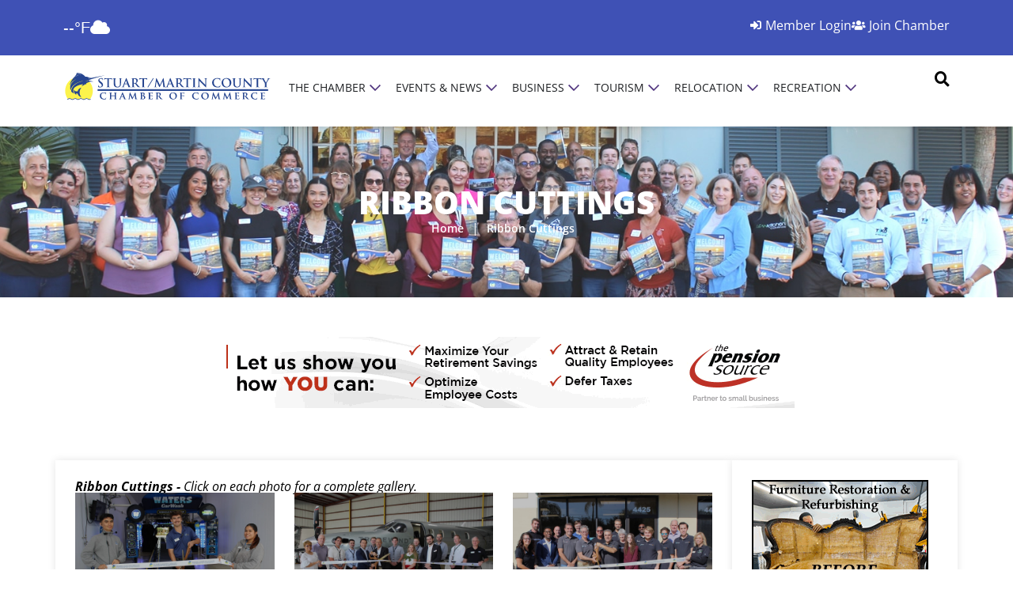

--- FILE ---
content_type: text/html; charset=UTF-8
request_url: https://stuartmartinchamber.org/ribbon-cuttings/?i=IMG_0825_c
body_size: 24094
content:
<!doctype html>
<html lang="en-US" prefix="og: https://ogp.me/ns#">
<head>
	<meta charset="UTF-8">
	<meta name="viewport" content="width=device-width, initial-scale=1">
	<link rel="profile" href="https://gmpg.org/xfn/11">
		<style>img:is([sizes="auto" i], [sizes^="auto," i]) { contain-intrinsic-size: 3000px 1500px }</style>
	
<!-- Search Engine Optimization by Rank Math PRO - https://rankmath.com/ -->
<title>Ribbon Cuttings Archive - Stuart / Martin County Chamber of Commerce</title>
<meta name="description" content="Ribbon Cuttings Archive - Stuart / Martin County Chamber of Commerce"/>
<meta name="robots" content="nofollow, noindex"/>
<meta property="og:locale" content="en_US" />
<meta property="og:type" content="article" />
<meta property="og:title" content="Ribbon Cuttings Archive - Stuart / Martin County Chamber of Commerce" />
<meta property="og:description" content="Ribbon Cuttings Archive - Stuart / Martin County Chamber of Commerce" />
<meta property="og:url" content="https://stuartmartinchamber.org/ribbon-cuttings/" />
<meta property="og:site_name" content="Stuart / Martin County Chamber of Commerce" />
<meta name="twitter:card" content="summary_large_image" />
<meta name="twitter:title" content="Ribbon Cuttings Archive - Stuart / Martin County Chamber of Commerce" />
<meta name="twitter:description" content="Ribbon Cuttings Archive - Stuart / Martin County Chamber of Commerce" />
<script type="application/ld+json" class="rank-math-schema-pro">{"@context":"https://schema.org","@graph":[{"@type":"Organization","@id":"https://stuartmartinchamber.org/#organization","name":"Stuart / Martin County Chamber","url":"https://stuartmartinchamber.org","logo":{"@type":"ImageObject","@id":"https://stuartmartinchamber.org/#logo","url":"https://stuartmartinchamber.org/wp-content/uploads/2023/07/smccc-logo-color.svg","contentUrl":"https://stuartmartinchamber.org/wp-content/uploads/2023/07/smccc-logo-color.svg","caption":"Stuart / Martin County Chamber of Commerce","inLanguage":"en-US"}},{"@type":"WebSite","@id":"https://stuartmartinchamber.org/#website","url":"https://stuartmartinchamber.org","name":"Stuart / Martin County Chamber of Commerce","publisher":{"@id":"https://stuartmartinchamber.org/#organization"},"inLanguage":"en-US"},{"@type":"BreadcrumbList","@id":"https://stuartmartinchamber.org/ribbon-cuttings/#breadcrumb","itemListElement":[{"@type":"ListItem","position":"1","item":{"@id":"https://stuartmartinchamber.org","name":"Home"}},{"@type":"ListItem","position":"2","item":{"@id":"https://stuartmartinchamber.org/ribbon-cuttings/","name":"Ribbon Cuttings"}}]},{"@type":"CollectionPage","@id":"https://stuartmartinchamber.org/ribbon-cuttings/#webpage","url":"https://stuartmartinchamber.org/ribbon-cuttings/","name":"Ribbon Cuttings Archive - Stuart / Martin County Chamber of Commerce","isPartOf":{"@id":"https://stuartmartinchamber.org/#website"},"inLanguage":"en-US","breadcrumb":{"@id":"https://stuartmartinchamber.org/ribbon-cuttings/#breadcrumb"}}]}</script>
<!-- /Rank Math WordPress SEO plugin -->

<link href='https://fonts.gstatic.com' crossorigin rel='preconnect' />
<link rel="alternate" type="application/rss+xml" title="Stuart / Martin County Chamber of Commerce &raquo; Feed" href="https://stuartmartinchamber.org/feed/" />
<link rel="alternate" type="application/rss+xml" title="Stuart / Martin County Chamber of Commerce &raquo; Comments Feed" href="https://stuartmartinchamber.org/comments/feed/" />
<link rel="alternate" type="application/rss+xml" title="Stuart / Martin County Chamber of Commerce &raquo; Ribbon Cuttings Feed" href="https://stuartmartinchamber.org/ribbon-cuttings/?feed=rss2" />
<link rel='stylesheet' id='fluentform-elementor-widget-css' href='https://stuartmartinchamber.org/wp-content/plugins/fluentform/assets/css/fluent-forms-elementor-widget.css?ver=6.0.4' media='all' />
<style id='wp-emoji-styles-inline-css'>

	img.wp-smiley, img.emoji {
		display: inline !important;
		border: none !important;
		box-shadow: none !important;
		height: 1em !important;
		width: 1em !important;
		margin: 0 0.07em !important;
		vertical-align: -0.1em !important;
		background: none !important;
		padding: 0 !important;
	}
</style>
<link rel='stylesheet' id='wp-block-library-css' href='https://stuartmartinchamber.org/wp-includes/css/dist/block-library/style.min.css?ver=6.7.4' media='all' />
<style id='global-styles-inline-css'>
:root{--wp--preset--aspect-ratio--square: 1;--wp--preset--aspect-ratio--4-3: 4/3;--wp--preset--aspect-ratio--3-4: 3/4;--wp--preset--aspect-ratio--3-2: 3/2;--wp--preset--aspect-ratio--2-3: 2/3;--wp--preset--aspect-ratio--16-9: 16/9;--wp--preset--aspect-ratio--9-16: 9/16;--wp--preset--color--black: #000000;--wp--preset--color--cyan-bluish-gray: #abb8c3;--wp--preset--color--white: #ffffff;--wp--preset--color--pale-pink: #f78da7;--wp--preset--color--vivid-red: #cf2e2e;--wp--preset--color--luminous-vivid-orange: #ff6900;--wp--preset--color--luminous-vivid-amber: #fcb900;--wp--preset--color--light-green-cyan: #7bdcb5;--wp--preset--color--vivid-green-cyan: #00d084;--wp--preset--color--pale-cyan-blue: #8ed1fc;--wp--preset--color--vivid-cyan-blue: #0693e3;--wp--preset--color--vivid-purple: #9b51e0;--wp--preset--gradient--vivid-cyan-blue-to-vivid-purple: linear-gradient(135deg,rgba(6,147,227,1) 0%,rgb(155,81,224) 100%);--wp--preset--gradient--light-green-cyan-to-vivid-green-cyan: linear-gradient(135deg,rgb(122,220,180) 0%,rgb(0,208,130) 100%);--wp--preset--gradient--luminous-vivid-amber-to-luminous-vivid-orange: linear-gradient(135deg,rgba(252,185,0,1) 0%,rgba(255,105,0,1) 100%);--wp--preset--gradient--luminous-vivid-orange-to-vivid-red: linear-gradient(135deg,rgba(255,105,0,1) 0%,rgb(207,46,46) 100%);--wp--preset--gradient--very-light-gray-to-cyan-bluish-gray: linear-gradient(135deg,rgb(238,238,238) 0%,rgb(169,184,195) 100%);--wp--preset--gradient--cool-to-warm-spectrum: linear-gradient(135deg,rgb(74,234,220) 0%,rgb(151,120,209) 20%,rgb(207,42,186) 40%,rgb(238,44,130) 60%,rgb(251,105,98) 80%,rgb(254,248,76) 100%);--wp--preset--gradient--blush-light-purple: linear-gradient(135deg,rgb(255,206,236) 0%,rgb(152,150,240) 100%);--wp--preset--gradient--blush-bordeaux: linear-gradient(135deg,rgb(254,205,165) 0%,rgb(254,45,45) 50%,rgb(107,0,62) 100%);--wp--preset--gradient--luminous-dusk: linear-gradient(135deg,rgb(255,203,112) 0%,rgb(199,81,192) 50%,rgb(65,88,208) 100%);--wp--preset--gradient--pale-ocean: linear-gradient(135deg,rgb(255,245,203) 0%,rgb(182,227,212) 50%,rgb(51,167,181) 100%);--wp--preset--gradient--electric-grass: linear-gradient(135deg,rgb(202,248,128) 0%,rgb(113,206,126) 100%);--wp--preset--gradient--midnight: linear-gradient(135deg,rgb(2,3,129) 0%,rgb(40,116,252) 100%);--wp--preset--font-size--small: 13px;--wp--preset--font-size--medium: 20px;--wp--preset--font-size--large: 36px;--wp--preset--font-size--x-large: 42px;--wp--preset--spacing--20: 0.44rem;--wp--preset--spacing--30: 0.67rem;--wp--preset--spacing--40: 1rem;--wp--preset--spacing--50: 1.5rem;--wp--preset--spacing--60: 2.25rem;--wp--preset--spacing--70: 3.38rem;--wp--preset--spacing--80: 5.06rem;--wp--preset--shadow--natural: 6px 6px 9px rgba(0, 0, 0, 0.2);--wp--preset--shadow--deep: 12px 12px 50px rgba(0, 0, 0, 0.4);--wp--preset--shadow--sharp: 6px 6px 0px rgba(0, 0, 0, 0.2);--wp--preset--shadow--outlined: 6px 6px 0px -3px rgba(255, 255, 255, 1), 6px 6px rgba(0, 0, 0, 1);--wp--preset--shadow--crisp: 6px 6px 0px rgba(0, 0, 0, 1);}:root { --wp--style--global--content-size: 800px;--wp--style--global--wide-size: 1200px; }:where(body) { margin: 0; }.wp-site-blocks > .alignleft { float: left; margin-right: 2em; }.wp-site-blocks > .alignright { float: right; margin-left: 2em; }.wp-site-blocks > .aligncenter { justify-content: center; margin-left: auto; margin-right: auto; }:where(.wp-site-blocks) > * { margin-block-start: 24px; margin-block-end: 0; }:where(.wp-site-blocks) > :first-child { margin-block-start: 0; }:where(.wp-site-blocks) > :last-child { margin-block-end: 0; }:root { --wp--style--block-gap: 24px; }:root :where(.is-layout-flow) > :first-child{margin-block-start: 0;}:root :where(.is-layout-flow) > :last-child{margin-block-end: 0;}:root :where(.is-layout-flow) > *{margin-block-start: 24px;margin-block-end: 0;}:root :where(.is-layout-constrained) > :first-child{margin-block-start: 0;}:root :where(.is-layout-constrained) > :last-child{margin-block-end: 0;}:root :where(.is-layout-constrained) > *{margin-block-start: 24px;margin-block-end: 0;}:root :where(.is-layout-flex){gap: 24px;}:root :where(.is-layout-grid){gap: 24px;}.is-layout-flow > .alignleft{float: left;margin-inline-start: 0;margin-inline-end: 2em;}.is-layout-flow > .alignright{float: right;margin-inline-start: 2em;margin-inline-end: 0;}.is-layout-flow > .aligncenter{margin-left: auto !important;margin-right: auto !important;}.is-layout-constrained > .alignleft{float: left;margin-inline-start: 0;margin-inline-end: 2em;}.is-layout-constrained > .alignright{float: right;margin-inline-start: 2em;margin-inline-end: 0;}.is-layout-constrained > .aligncenter{margin-left: auto !important;margin-right: auto !important;}.is-layout-constrained > :where(:not(.alignleft):not(.alignright):not(.alignfull)){max-width: var(--wp--style--global--content-size);margin-left: auto !important;margin-right: auto !important;}.is-layout-constrained > .alignwide{max-width: var(--wp--style--global--wide-size);}body .is-layout-flex{display: flex;}.is-layout-flex{flex-wrap: wrap;align-items: center;}.is-layout-flex > :is(*, div){margin: 0;}body .is-layout-grid{display: grid;}.is-layout-grid > :is(*, div){margin: 0;}body{padding-top: 0px;padding-right: 0px;padding-bottom: 0px;padding-left: 0px;}a:where(:not(.wp-element-button)){text-decoration: underline;}:root :where(.wp-element-button, .wp-block-button__link){background-color: #32373c;border-width: 0;color: #fff;font-family: inherit;font-size: inherit;line-height: inherit;padding: calc(0.667em + 2px) calc(1.333em + 2px);text-decoration: none;}.has-black-color{color: var(--wp--preset--color--black) !important;}.has-cyan-bluish-gray-color{color: var(--wp--preset--color--cyan-bluish-gray) !important;}.has-white-color{color: var(--wp--preset--color--white) !important;}.has-pale-pink-color{color: var(--wp--preset--color--pale-pink) !important;}.has-vivid-red-color{color: var(--wp--preset--color--vivid-red) !important;}.has-luminous-vivid-orange-color{color: var(--wp--preset--color--luminous-vivid-orange) !important;}.has-luminous-vivid-amber-color{color: var(--wp--preset--color--luminous-vivid-amber) !important;}.has-light-green-cyan-color{color: var(--wp--preset--color--light-green-cyan) !important;}.has-vivid-green-cyan-color{color: var(--wp--preset--color--vivid-green-cyan) !important;}.has-pale-cyan-blue-color{color: var(--wp--preset--color--pale-cyan-blue) !important;}.has-vivid-cyan-blue-color{color: var(--wp--preset--color--vivid-cyan-blue) !important;}.has-vivid-purple-color{color: var(--wp--preset--color--vivid-purple) !important;}.has-black-background-color{background-color: var(--wp--preset--color--black) !important;}.has-cyan-bluish-gray-background-color{background-color: var(--wp--preset--color--cyan-bluish-gray) !important;}.has-white-background-color{background-color: var(--wp--preset--color--white) !important;}.has-pale-pink-background-color{background-color: var(--wp--preset--color--pale-pink) !important;}.has-vivid-red-background-color{background-color: var(--wp--preset--color--vivid-red) !important;}.has-luminous-vivid-orange-background-color{background-color: var(--wp--preset--color--luminous-vivid-orange) !important;}.has-luminous-vivid-amber-background-color{background-color: var(--wp--preset--color--luminous-vivid-amber) !important;}.has-light-green-cyan-background-color{background-color: var(--wp--preset--color--light-green-cyan) !important;}.has-vivid-green-cyan-background-color{background-color: var(--wp--preset--color--vivid-green-cyan) !important;}.has-pale-cyan-blue-background-color{background-color: var(--wp--preset--color--pale-cyan-blue) !important;}.has-vivid-cyan-blue-background-color{background-color: var(--wp--preset--color--vivid-cyan-blue) !important;}.has-vivid-purple-background-color{background-color: var(--wp--preset--color--vivid-purple) !important;}.has-black-border-color{border-color: var(--wp--preset--color--black) !important;}.has-cyan-bluish-gray-border-color{border-color: var(--wp--preset--color--cyan-bluish-gray) !important;}.has-white-border-color{border-color: var(--wp--preset--color--white) !important;}.has-pale-pink-border-color{border-color: var(--wp--preset--color--pale-pink) !important;}.has-vivid-red-border-color{border-color: var(--wp--preset--color--vivid-red) !important;}.has-luminous-vivid-orange-border-color{border-color: var(--wp--preset--color--luminous-vivid-orange) !important;}.has-luminous-vivid-amber-border-color{border-color: var(--wp--preset--color--luminous-vivid-amber) !important;}.has-light-green-cyan-border-color{border-color: var(--wp--preset--color--light-green-cyan) !important;}.has-vivid-green-cyan-border-color{border-color: var(--wp--preset--color--vivid-green-cyan) !important;}.has-pale-cyan-blue-border-color{border-color: var(--wp--preset--color--pale-cyan-blue) !important;}.has-vivid-cyan-blue-border-color{border-color: var(--wp--preset--color--vivid-cyan-blue) !important;}.has-vivid-purple-border-color{border-color: var(--wp--preset--color--vivid-purple) !important;}.has-vivid-cyan-blue-to-vivid-purple-gradient-background{background: var(--wp--preset--gradient--vivid-cyan-blue-to-vivid-purple) !important;}.has-light-green-cyan-to-vivid-green-cyan-gradient-background{background: var(--wp--preset--gradient--light-green-cyan-to-vivid-green-cyan) !important;}.has-luminous-vivid-amber-to-luminous-vivid-orange-gradient-background{background: var(--wp--preset--gradient--luminous-vivid-amber-to-luminous-vivid-orange) !important;}.has-luminous-vivid-orange-to-vivid-red-gradient-background{background: var(--wp--preset--gradient--luminous-vivid-orange-to-vivid-red) !important;}.has-very-light-gray-to-cyan-bluish-gray-gradient-background{background: var(--wp--preset--gradient--very-light-gray-to-cyan-bluish-gray) !important;}.has-cool-to-warm-spectrum-gradient-background{background: var(--wp--preset--gradient--cool-to-warm-spectrum) !important;}.has-blush-light-purple-gradient-background{background: var(--wp--preset--gradient--blush-light-purple) !important;}.has-blush-bordeaux-gradient-background{background: var(--wp--preset--gradient--blush-bordeaux) !important;}.has-luminous-dusk-gradient-background{background: var(--wp--preset--gradient--luminous-dusk) !important;}.has-pale-ocean-gradient-background{background: var(--wp--preset--gradient--pale-ocean) !important;}.has-electric-grass-gradient-background{background: var(--wp--preset--gradient--electric-grass) !important;}.has-midnight-gradient-background{background: var(--wp--preset--gradient--midnight) !important;}.has-small-font-size{font-size: var(--wp--preset--font-size--small) !important;}.has-medium-font-size{font-size: var(--wp--preset--font-size--medium) !important;}.has-large-font-size{font-size: var(--wp--preset--font-size--large) !important;}.has-x-large-font-size{font-size: var(--wp--preset--font-size--x-large) !important;}
:root :where(.wp-block-pullquote){font-size: 1.5em;line-height: 1.6;}
</style>
<link rel='stylesheet' id='hello-elementor-css' href='https://stuartmartinchamber.org/wp-content/themes/hello-elementor/assets/css/reset.css?ver=3.4.4' media='all' />
<link rel='stylesheet' id='hello-elementor-theme-style-css' href='https://stuartmartinchamber.org/wp-content/themes/hello-elementor/assets/css/theme.css?ver=3.4.4' media='all' />
<link rel='stylesheet' id='hello-elementor-header-footer-css' href='https://stuartmartinchamber.org/wp-content/themes/hello-elementor/assets/css/header-footer.css?ver=3.4.4' media='all' />
<link rel='stylesheet' id='elementor-frontend-css' href='https://stuartmartinchamber.org/wp-content/plugins/elementor/assets/css/frontend.min.css?ver=3.31.2' media='all' />
<link rel='stylesheet' id='elementor-post-84-css' href='https://stuartmartinchamber.org/wp-content/uploads/elementor/css/post-84.css?ver=1768494742' media='all' />
<link rel='stylesheet' id='widget-icon-list-css' href='https://stuartmartinchamber.org/wp-content/plugins/elementor/assets/css/widget-icon-list.min.css?ver=3.31.2' media='all' />
<link rel='stylesheet' id='widget-image-css' href='https://stuartmartinchamber.org/wp-content/plugins/elementor/assets/css/widget-image.min.css?ver=3.31.2' media='all' />
<link rel='stylesheet' id='widget-pp-advanced-menu-css' href='https://stuartmartinchamber.org/wp-content/plugins/powerpack-elements/assets/css/min/widget-advanced-menu.min.css?ver=2.12.10' media='all' />
<link rel='stylesheet' id='widget-heading-css' href='https://stuartmartinchamber.org/wp-content/plugins/elementor/assets/css/widget-heading.min.css?ver=3.31.2' media='all' />
<link rel='stylesheet' id='widget-mega-menu-css' href='https://stuartmartinchamber.org/wp-content/plugins/elementor-pro/assets/css/widget-mega-menu.min.css?ver=3.31.2' media='all' />
<link rel='stylesheet' id='e-sticky-css' href='https://stuartmartinchamber.org/wp-content/plugins/elementor-pro/assets/css/modules/sticky.min.css?ver=3.31.2' media='all' />
<link rel='stylesheet' id='widget-social-icons-css' href='https://stuartmartinchamber.org/wp-content/plugins/elementor/assets/css/widget-social-icons.min.css?ver=3.31.2' media='all' />
<link rel='stylesheet' id='e-apple-webkit-css' href='https://stuartmartinchamber.org/wp-content/plugins/elementor/assets/css/conditionals/apple-webkit.min.css?ver=3.31.2' media='all' />
<link rel='stylesheet' id='fluent-form-styles-css' href='https://stuartmartinchamber.org/wp-content/plugins/fluentform/assets/css/fluent-forms-public.css?ver=6.0.4' media='all' />
<link rel='stylesheet' id='fluentform-public-default-css' href='https://stuartmartinchamber.org/wp-content/plugins/fluentform/assets/css/fluentform-public-default.css?ver=6.0.4' media='all' />
<link rel='stylesheet' id='widget-pp-breadcrumbs-css' href='https://stuartmartinchamber.org/wp-content/plugins/powerpack-elements/assets/css/min/widget-breadcrumbs.min.css?ver=2.12.10' media='all' />
<link rel='stylesheet' id='pp-elementor-grid-css' href='https://stuartmartinchamber.org/wp-content/plugins/powerpack-elements/assets/css/min/elementor-grid.min.css?ver=2.12.10' media='all' />
<link rel='stylesheet' id='widget-pp-posts-css' href='https://stuartmartinchamber.org/wp-content/plugins/powerpack-elements/assets/css/min/widget-posts.min.css?ver=2.12.10' media='all' />
<link rel='stylesheet' id='elementor-icons-css' href='https://stuartmartinchamber.org/wp-content/plugins/elementor/assets/lib/eicons/css/elementor-icons.min.css?ver=5.43.0' media='all' />
<link rel='stylesheet' id='pp-extensions-css' href='https://stuartmartinchamber.org/wp-content/plugins/powerpack-elements/assets/css/min/extensions.min.css?ver=2.12.10' media='all' />
<link rel='stylesheet' id='pp-tooltip-css' href='https://stuartmartinchamber.org/wp-content/plugins/powerpack-elements/assets/css/min/tooltip.min.css?ver=2.12.10' media='all' />
<link rel='stylesheet' id='elementor-post-98-css' href='https://stuartmartinchamber.org/wp-content/uploads/elementor/css/post-98.css?ver=1768494743' media='all' />
<link rel='stylesheet' id='elementor-post-88-css' href='https://stuartmartinchamber.org/wp-content/uploads/elementor/css/post-88.css?ver=1768494743' media='all' />
<link rel='stylesheet' id='elementor-post-618-css' href='https://stuartmartinchamber.org/wp-content/uploads/elementor/css/post-618.css?ver=1768495003' media='all' />
<link rel='stylesheet' id='hello-elementor-child-style-css' href='https://stuartmartinchamber.org/wp-content/themes/hello-theme-child-master/style.css?ver=2.0.0' media='all' />
<link rel='stylesheet' id='elementor-gf-local-opensans-css' href='https://stuartmartinchamber.org/wp-content/uploads/elementor/google-fonts/css/opensans.css?ver=1755605731' media='all' />
<link rel='stylesheet' id='elementor-icons-shared-0-css' href='https://stuartmartinchamber.org/wp-content/plugins/elementor/assets/lib/font-awesome/css/fontawesome.min.css?ver=5.15.3' media='all' />
<link rel='stylesheet' id='elementor-icons-fa-solid-css' href='https://stuartmartinchamber.org/wp-content/plugins/elementor/assets/lib/font-awesome/css/solid.min.css?ver=5.15.3' media='all' />
<link rel='stylesheet' id='elementor-icons-fa-brands-css' href='https://stuartmartinchamber.org/wp-content/plugins/elementor/assets/lib/font-awesome/css/brands.min.css?ver=5.15.3' media='all' />
<!--n2css--><!--n2js--><script id="jquery-core-js-extra">
var pp = {"ajax_url":"https:\/\/stuartmartinchamber.org\/wp-admin\/admin-ajax.php"};
</script>
<script src="https://stuartmartinchamber.org/wp-includes/js/jquery/jquery.min.js?ver=3.7.1" id="jquery-core-js"></script>
<script src="https://stuartmartinchamber.org/wp-includes/js/jquery/jquery-migrate.min.js?ver=3.4.1" id="jquery-migrate-js"></script>
<link rel="https://api.w.org/" href="https://stuartmartinchamber.org/wp-json/" /><link rel="EditURI" type="application/rsd+xml" title="RSD" href="https://stuartmartinchamber.org/xmlrpc.php?rsd" />
<meta name="generator" content="WordPress 6.7.4" />
            <script async src="https://www.googletagmanager.com/gtag/js?id=TAG_ID"></script>
            <script>
                window.dataLayer = window.dataLayer || [];
                function gtag() {
                    dataLayer.push(arguments);
                }
                var tracking_ids = ["G-3KT4C16M4V"];
                var site_id = '48df5a62d8de2df7a083df667168730a6b762e4c7867bfe929d5f8ca53319de8';
                gtag('js', new Date());
                for (var i = 0; i < tracking_ids.length; i++) {
                    gtag('event', 'page_view', {'send_to': tracking_ids[i],'dimension1': site_id});
                    gtag('event', 'first_visit', {'send_to': tracking_ids[i],'dimension1': site_id});
                    gtag('event', 'engaged_sessions', {'send_to': tracking_ids[i],'dimension1': site_id});
                    gtag('set', {'siteSpeedSampleRate': 50});
                }
            </script><meta name="generator" content="Elementor 3.31.2; features: additional_custom_breakpoints, e_element_cache; settings: css_print_method-external, google_font-enabled, font_display-swap">
<!-- Google Tag Manager -->
<script>(function(w,d,s,l,i){w[l]=w[l]||[];w[l].push({'gtm.start':
new Date().getTime(),event:'gtm.js'});var f=d.getElementsByTagName(s)[0],
j=d.createElement(s),dl=l!='dataLayer'?'&l='+l:'';j.async=true;j.src=
'https://www.googletagmanager.com/gtm.js?id='+i+dl;f.parentNode.insertBefore(j,f);
})(window,document,'script','dataLayer','GTM-WHM4DT3');</script>
<!-- End Google Tag Manager -->
			<style>
				.e-con.e-parent:nth-of-type(n+4):not(.e-lazyloaded):not(.e-no-lazyload),
				.e-con.e-parent:nth-of-type(n+4):not(.e-lazyloaded):not(.e-no-lazyload) * {
					background-image: none !important;
				}
				@media screen and (max-height: 1024px) {
					.e-con.e-parent:nth-of-type(n+3):not(.e-lazyloaded):not(.e-no-lazyload),
					.e-con.e-parent:nth-of-type(n+3):not(.e-lazyloaded):not(.e-no-lazyload) * {
						background-image: none !important;
					}
				}
				@media screen and (max-height: 640px) {
					.e-con.e-parent:nth-of-type(n+2):not(.e-lazyloaded):not(.e-no-lazyload),
					.e-con.e-parent:nth-of-type(n+2):not(.e-lazyloaded):not(.e-no-lazyload) * {
						background-image: none !important;
					}
				}
			</style>
			</head>
<body class="archive post-type-archive post-type-archive-ribbon-cuttings wp-custom-logo wp-embed-responsive hello-elementor-default elementor-page-618 elementor-default elementor-template-full-width elementor-kit-84">

<!-- Google Tag Manager (noscript) -->
<noscript><iframe src="https://www.googletagmanager.com/ns.html?id=GTM-WHM4DT3"
height="0" width="0" style="display:none;visibility:hidden"></iframe></noscript>
<!-- End Google Tag Manager (noscript) -->

<a class="skip-link screen-reader-text" href="#content">Skip to content</a>

		<header data-elementor-type="header" data-elementor-id="98" class="elementor elementor-98 elementor-location-header" data-elementor-post-type="elementor_library">
			<div class="elementor-element elementor-element-70fe6d3 e-flex e-con-boxed e-con e-parent" data-id="70fe6d3" data-element_type="container" data-settings="{&quot;background_background&quot;:&quot;classic&quot;}">
					<div class="e-con-inner">
		<div class="elementor-element elementor-element-ef1a8a4 elementor-hidden-mobile e-con-full e-flex e-con e-child" data-id="ef1a8a4" data-element_type="container">
				<div class="elementor-element elementor-element-cb919ec elementor-widget elementor-widget-shortcode" data-id="cb919ec" data-element_type="widget" data-widget_type="shortcode.default">
				<div class="elementor-widget-container">
							<div class="elementor-shortcode">    <div id="header-weather-widget" class="header-weather-widget">
        <span class="weather-temp">--°F</span>
        <i class="weather-icon fas fa-cloud"></i>
    </div>

    <style>
    .header-weather-widget {
        display: inline-flex;
        align-items: center;
        gap: 8px;
        font-family: -apple-system, BlinkMacSystemFont, 'Segoe UI', Roboto, sans-serif;
        color: #ffffff;
        font-size: 18px;
        font-weight: 500;
    }
    
    .weather-temp {
        font-size: 20px;
    }
    
    .weather-icon {
        font-size: 20px;
    }
    </style>

    <script>
    (function() {
        // Replace with your WeatherAPI.com API key
        const API_KEY = '16557189d7f441e5a5f115654251206';
        const LOCATION = 'Stuart,Florida';
        
        async function fetchHeaderWeather() {
            try {
                const response = await fetch(
                    `https://api.weatherapi.com/v1/current.json?key=${API_KEY}&q=${LOCATION}&aqi=no`
                );
                const data = await response.json();
                
                const temp = Math.round(data.current.temp_f);
                const widget = document.getElementById('header-weather-widget');
                
                if (widget) {
                    widget.querySelector('.weather-temp').textContent = `${temp}°F`;
                    
                    // Map weather conditions to Font Awesome icon
                    const weatherIcon = getWeatherIcon(data.current.condition.text, data.current.is_day);
                    const iconElement = widget.querySelector('.weather-icon');
                    iconElement.className = `weather-icon fas ${weatherIcon}`;
                }
            } catch (error) {
                console.error('Error fetching weather:', error);
            }
        }
        
        function getWeatherIcon(condition, isDay) {
            const conditionLower = condition.toLowerCase();
            
            if (conditionLower.includes('sunny') || conditionLower.includes('clear')) {
                return isDay ? 'fa-sun' : 'fa-moon';
            } else if (conditionLower.includes('partly')) {
                return isDay ? 'fa-cloud-sun' : 'fa-cloud-moon';
            } else if (conditionLower.includes('cloud') || conditionLower.includes('overcast')) {
                return 'fa-cloud';
            } else if (conditionLower.includes('rain') || conditionLower.includes('drizzle')) {
                return 'fa-cloud-rain';
            } else if (conditionLower.includes('thunder')) {
                return 'fa-bolt';
            } else if (conditionLower.includes('snow')) {
                return 'fa-snowflake';
            } else if (conditionLower.includes('mist') || conditionLower.includes('fog')) {
                return 'fa-smog';
            }
            
            return 'fa-cloud';
        }
        
        // Fetch weather on load
        if (document.readyState === 'loading') {
            document.addEventListener('DOMContentLoaded', fetchHeaderWeather);
        } else {
            fetchHeaderWeather();
        }
        
        // Update every 10 minutes
        setInterval(fetchHeaderWeather, 600000);
    })();
    </script>
    </div>
						</div>
				</div>
				</div>
		<div class="elementor-element elementor-element-fd4531d e-con-full e-flex e-con e-child" data-id="fd4531d" data-element_type="container">
				<div class="elementor-element elementor-element-12d2fa2 elementor-icon-list--layout-inline elementor-align-right elementor-mobile-align-center elementor-list-item-link-full_width elementor-widget elementor-widget-icon-list" data-id="12d2fa2" data-element_type="widget" data-widget_type="icon-list.default">
				<div class="elementor-widget-container">
							<ul class="elementor-icon-list-items elementor-inline-items">
							<li class="elementor-icon-list-item elementor-inline-item">
											<a href="https://business.stuartmartinchamber.org/login">

												<span class="elementor-icon-list-icon">
							<i aria-hidden="true" class="fas fa-sign-in-alt"></i>						</span>
										<span class="elementor-icon-list-text">Member Login</span>
											</a>
									</li>
								<li class="elementor-icon-list-item elementor-inline-item">
											<a href="https://business.stuartmartinchamber.org/member/NewMemberApp/">

												<span class="elementor-icon-list-icon">
							<i aria-hidden="true" class="fas fa-users"></i>						</span>
										<span class="elementor-icon-list-text">Join Chamber</span>
											</a>
									</li>
						</ul>
						</div>
				</div>
				</div>
					</div>
				</div>
		<div class="elementor-element elementor-element-2998b24 e-flex e-con-boxed e-con e-parent" data-id="2998b24" data-element_type="container" id="hide-header" data-settings="{&quot;background_background&quot;:&quot;classic&quot;,&quot;sticky&quot;:&quot;top&quot;,&quot;sticky_on&quot;:[&quot;desktop&quot;,&quot;tablet&quot;,&quot;mobile&quot;],&quot;sticky_offset&quot;:0,&quot;sticky_effects_offset&quot;:0,&quot;sticky_anchor_link_offset&quot;:0}">
					<div class="e-con-inner">
		<div class="elementor-element elementor-element-8a81c78 e-con-full e-flex e-con e-child" data-id="8a81c78" data-element_type="container">
				<div class="elementor-element elementor-element-a618f60 elementor-widget elementor-widget-theme-site-logo elementor-widget-image" data-id="a618f60" data-element_type="widget" data-widget_type="theme-site-logo.default">
				<div class="elementor-widget-container">
											<a href="https://stuartmartinchamber.org">
			<img src="https://stuartmartinchamber.org/wp-content/uploads/2023/07/smccc-logo-color.svg" class="attachment-full size-full wp-image-331" alt="Stuart / Martin County Chamber of Commerce" />				</a>
											</div>
				</div>
				</div>
		<div class="elementor-element elementor-element-329a703 e-con-full e-flex e-con e-child" data-id="329a703" data-element_type="container">
				<div class="elementor-element elementor-element-f0812c3 e-fit_to_content elementor-hidden-tablet elementor-hidden-mobile e-n-menu-layout-horizontal e-n-menu-tablet elementor-widget elementor-widget-n-menu" data-id="f0812c3" data-element_type="widget" data-settings="{&quot;menu_items&quot;:[{&quot;item_title&quot;:&quot;The Chamber&quot;,&quot;_id&quot;:&quot;6d26255&quot;,&quot;item_dropdown_content&quot;:&quot;yes&quot;,&quot;__dynamic__&quot;:{&quot;item_link&quot;:&quot;[elementor-tag id=\&quot;e8cfce0\&quot; name=\&quot;internal-url\&quot; settings=\&quot;%7B%22type%22%3A%22post%22%2C%22post_id%22%3A%221617%22%7D\&quot;]&quot;},&quot;item_link&quot;:{&quot;url&quot;:&quot;https:\/\/stuartmartinchamber.org\/the-chamber\/about-us\/&quot;,&quot;is_external&quot;:&quot;&quot;,&quot;nofollow&quot;:&quot;&quot;,&quot;custom_attributes&quot;:&quot;&quot;},&quot;item_icon&quot;:{&quot;value&quot;:&quot;&quot;,&quot;library&quot;:&quot;&quot;},&quot;item_icon_active&quot;:null,&quot;element_id&quot;:&quot;&quot;},{&quot;item_title&quot;:&quot;Events &amp; News&quot;,&quot;_id&quot;:&quot;192b35b&quot;,&quot;item_dropdown_content&quot;:&quot;yes&quot;,&quot;item_link&quot;:{&quot;url&quot;:&quot;https:\/\/business.stuartmartinchamber.org\/news&quot;,&quot;is_external&quot;:&quot;&quot;,&quot;nofollow&quot;:&quot;&quot;,&quot;custom_attributes&quot;:&quot;&quot;},&quot;item_icon&quot;:{&quot;value&quot;:&quot;&quot;,&quot;library&quot;:&quot;&quot;},&quot;item_icon_active&quot;:null,&quot;element_id&quot;:&quot;&quot;},{&quot;item_title&quot;:&quot;Business&quot;,&quot;item_dropdown_content&quot;:&quot;yes&quot;,&quot;_id&quot;:&quot;7381b8f&quot;,&quot;__dynamic__&quot;:{&quot;item_link&quot;:&quot;[elementor-tag id=\&quot;89f56c1\&quot; name=\&quot;internal-url\&quot; settings=\&quot;%7B%22type%22%3A%22post%22%2C%22post_id%22%3A%221884%22%7D\&quot;]&quot;},&quot;item_link&quot;:{&quot;url&quot;:&quot;https:\/\/stuartmartinchamber.org\/business\/business-and-industry\/&quot;,&quot;is_external&quot;:&quot;&quot;,&quot;nofollow&quot;:&quot;&quot;,&quot;custom_attributes&quot;:&quot;&quot;},&quot;item_icon&quot;:{&quot;value&quot;:&quot;&quot;,&quot;library&quot;:&quot;&quot;},&quot;item_icon_active&quot;:null,&quot;element_id&quot;:&quot;&quot;},{&quot;item_title&quot;:&quot;Tourism&quot;,&quot;item_dropdown_content&quot;:&quot;yes&quot;,&quot;_id&quot;:&quot;137ed46&quot;,&quot;__dynamic__&quot;:{&quot;item_link&quot;:&quot;[elementor-tag id=\&quot;771004b\&quot; name=\&quot;internal-url\&quot; settings=\&quot;%7B%22type%22%3A%22post%22%2C%22post_id%22%3A%221907%22%7D\&quot;]&quot;},&quot;item_link&quot;:{&quot;url&quot;:&quot;https:\/\/stuartmartinchamber.org\/tourism\/accommodations\/&quot;,&quot;is_external&quot;:&quot;&quot;,&quot;nofollow&quot;:&quot;&quot;,&quot;custom_attributes&quot;:&quot;&quot;},&quot;item_icon&quot;:{&quot;value&quot;:&quot;&quot;,&quot;library&quot;:&quot;&quot;},&quot;item_icon_active&quot;:null,&quot;element_id&quot;:&quot;&quot;},{&quot;item_title&quot;:&quot;Relocation&quot;,&quot;item_dropdown_content&quot;:&quot;yes&quot;,&quot;_id&quot;:&quot;b6ce44a&quot;,&quot;__dynamic__&quot;:{&quot;item_link&quot;:&quot;[elementor-tag id=\&quot;51a602d\&quot; name=\&quot;internal-url\&quot; settings=\&quot;%7B%22type%22%3A%22post%22%2C%22post_id%22%3A%221859%22%7D\&quot;]&quot;},&quot;item_link&quot;:{&quot;url&quot;:&quot;https:\/\/stuartmartinchamber.org\/relocation\/real-estate\/&quot;,&quot;is_external&quot;:&quot;&quot;,&quot;nofollow&quot;:&quot;&quot;,&quot;custom_attributes&quot;:&quot;&quot;},&quot;item_icon&quot;:{&quot;value&quot;:&quot;&quot;,&quot;library&quot;:&quot;&quot;},&quot;item_icon_active&quot;:null,&quot;element_id&quot;:&quot;&quot;},{&quot;item_title&quot;:&quot;Recreation&quot;,&quot;item_dropdown_content&quot;:&quot;yes&quot;,&quot;_id&quot;:&quot;2b0f32d&quot;,&quot;__dynamic__&quot;:{&quot;item_link&quot;:&quot;[elementor-tag id=\&quot;56d2346\&quot; name=\&quot;internal-url\&quot; settings=\&quot;%7B%22type%22%3A%22post%22%2C%22post_id%22%3A%222019%22%7D\&quot;]&quot;},&quot;item_link&quot;:{&quot;url&quot;:&quot;https:\/\/stuartmartinchamber.org\/recreation\/&quot;,&quot;is_external&quot;:&quot;&quot;,&quot;nofollow&quot;:&quot;&quot;,&quot;custom_attributes&quot;:&quot;&quot;},&quot;item_icon&quot;:{&quot;value&quot;:&quot;&quot;,&quot;library&quot;:&quot;&quot;},&quot;item_icon_active&quot;:null,&quot;element_id&quot;:&quot;&quot;}],&quot;content_width&quot;:&quot;fit_to_content&quot;,&quot;content_horizontal_position&quot;:&quot;left&quot;,&quot;menu_item_title_distance_from_content&quot;:{&quot;unit&quot;:&quot;px&quot;,&quot;size&quot;:&quot;&quot;,&quot;sizes&quot;:[]},&quot;item_layout&quot;:&quot;horizontal&quot;,&quot;open_on&quot;:&quot;hover&quot;,&quot;horizontal_scroll&quot;:&quot;disable&quot;,&quot;breakpoint_selector&quot;:&quot;tablet&quot;,&quot;menu_item_title_distance_from_content_tablet&quot;:{&quot;unit&quot;:&quot;px&quot;,&quot;size&quot;:&quot;&quot;,&quot;sizes&quot;:[]},&quot;menu_item_title_distance_from_content_mobile&quot;:{&quot;unit&quot;:&quot;px&quot;,&quot;size&quot;:&quot;&quot;,&quot;sizes&quot;:[]}}" data-widget_type="mega-menu.default">
				<div class="elementor-widget-container">
							<nav class="e-n-menu" data-widget-number="252" aria-label="Menu">
					<button class="e-n-menu-toggle" id="menu-toggle-252" aria-haspopup="true" aria-expanded="false" aria-controls="menubar-252" aria-label="Menu Toggle">
			<span class="e-n-menu-toggle-icon e-open">
				<i class="eicon-menu-bar"></i>			</span>
			<span class="e-n-menu-toggle-icon e-close">
				<i class="eicon-close"></i>			</span>
		</button>
					<div class="e-n-menu-wrapper" id="menubar-252" aria-labelledby="menu-toggle-252">
				<ul class="e-n-menu-heading">
								<li class="e-n-menu-item">
				<div id="e-n-menu-title-2521" class="e-n-menu-title">
					<a class="e-n-menu-title-container e-focus e-link" href="https://stuartmartinchamber.org/the-chamber/about-us/">												<span class="e-n-menu-title-text">
							The Chamber						</span>
					</a>											<button id="e-n-menu-dropdown-icon-2521" class="e-n-menu-dropdown-icon e-focus" data-tab-index="1" aria-haspopup="true" aria-expanded="false" aria-controls="e-n-menu-content-2521" >
							<span class="e-n-menu-dropdown-icon-opened">
								<svg xmlns="http://www.w3.org/2000/svg" xmlns:xlink="http://www.w3.org/1999/xlink" id="Layer_1" x="0px" y="0px" width="8.5px" height="5px" viewBox="0 0 8.5 5" style="enable-background:new 0 0 8.5 5;" xml:space="preserve"><style type="text/css">	.st0{fill:#51367F;}</style><path id="_5694" class="st0" d="M4.3,5L0,0.7L0.7,0l3.6,3.6L7.8,0l0.7,0.7L4.3,5z"></path></svg>								<span class="elementor-screen-only">Close The Chamber</span>
							</span>
							<span class="e-n-menu-dropdown-icon-closed">
								<svg xmlns="http://www.w3.org/2000/svg" xmlns:xlink="http://www.w3.org/1999/xlink" id="Layer_1" x="0px" y="0px" width="8.5px" height="5px" viewBox="0 0 8.5 5" style="enable-background:new 0 0 8.5 5;" xml:space="preserve"><style type="text/css">	.st0{fill:#51367F;}</style><path id="_5694" class="st0" d="M4.3,5L0,0.7L0.7,0l3.6,3.6L7.8,0l0.7,0.7L4.3,5z"></path></svg>								<span class="elementor-screen-only">Open The Chamber</span>
							</span>
						</button>
									</div>
									<div class="e-n-menu-content">
						<div id="e-n-menu-content-2521" data-tab-index="1" aria-labelledby="e-n-menu-dropdown-icon-2521" class="elementor-element elementor-element-1e85955 e-flex e-con-boxed e-con e-child" data-id="1e85955" data-element_type="container" data-settings="{&quot;background_background&quot;:&quot;classic&quot;}">
					<div class="e-con-inner">
				<div class="elementor-element elementor-element-3375a01 elementor-widget elementor-widget-pp-advanced-menu" data-id="3375a01" data-element_type="widget" data-settings="{&quot;layout&quot;:&quot;vertical&quot;,&quot;submenu_icon&quot;:{&quot;value&quot;:&quot;&lt;i class=\&quot;\&quot;&gt;&lt;\/i&gt;&quot;,&quot;library&quot;:&quot;&quot;},&quot;expanded_submenu&quot;:&quot;yes&quot;,&quot;show_responsive_submenu_on&quot;:&quot;icon&quot;}" data-widget_type="pp-advanced-menu.default">
				<div class="elementor-widget-container">
					
				<div class="pp-advanced-menu-main-wrapper pp-advanced-menu__align- pp-advanced-menu--dropdown-none pp-advanced-menu--type- pp-advanced-menu__text-align- pp-advanced-menu--toggle pp-advanced-menu-- pp-advanced-menu__submenu-visible-always">
								<nav id="pp-menu-3375a01" class="pp-advanced-menu--main pp-advanced-menu__container pp-advanced-menu--layout-vertical pp--pointer-background e--animation-fade" aria-label="The Chamber" data-settings="{&quot;menu_id&quot;:&quot;3375a01&quot;,&quot;breakpoint&quot;:&quot;none&quot;}"><ul id="menu-the-chamber" class="pp-advanced-menu sm-vertical"><li class="menu-item menu-item-type-post_type menu-item-object-page menu-item-2116"><a href="https://stuartmartinchamber.org/the-chamber/about-us/" class="pp-menu-item">About Us</a></li>
<li class="menu-item menu-item-type-post_type menu-item-object-page menu-item-2117"><a href="https://stuartmartinchamber.org/the-chamber/presidents-report/" class="pp-menu-item">President’s Report</a></li>
<li class="menu-item menu-item-type-post_type menu-item-object-page menu-item-2124"><a href="https://stuartmartinchamber.org/the-chamber/membership-benefits-new-members/" class="pp-menu-item">Membership Benefits &#038; New Members</a></li>
<li class="menu-item menu-item-type-custom menu-item-object-custom menu-item-4704"><a href="https://business.stuartmartinchamber.org/members" class="pp-menu-item">Member Directory</a></li>
<li class="menu-item menu-item-type-custom menu-item-object-custom menu-item-2126"><a href="https://business.stuartmartinchamber.org/member/NewMemberApp/" class="pp-menu-item">Join The Chamber</a></li>
<li class="menu-item menu-item-type-post_type menu-item-object-page menu-item-2127"><a href="https://stuartmartinchamber.org/the-chamber/staff/" class="pp-menu-item">Office Staff</a></li>
<li class="menu-item menu-item-type-post_type menu-item-object-page menu-item-2128"><a href="https://stuartmartinchamber.org/the-chamber/board-members/" class="pp-menu-item">Board Members</a></li>
<li class="menu-item menu-item-type-post_type menu-item-object-page menu-item-has-children menu-item-2139"><a href="https://stuartmartinchamber.org/the-chamber/committees/" class="pp-menu-item">Committees</a>
<ul class="sub-menu pp-advanced-menu--dropdown">
	<li class="menu-item menu-item-type-post_type menu-item-object-page menu-item-10364"><a href="https://stuartmartinchamber.org/the-chamber/committees/ambassadors/" class="pp-sub-item">Ambassadors</a></li>
</ul>
</li>
<li class="menu-item menu-item-type-post_type menu-item-object-page menu-item-2140"><a href="https://stuartmartinchamber.org/the-chamber/trustees/" class="pp-menu-item">Trustees</a></li>
<li class="menu-item menu-item-type-post_type menu-item-object-page menu-item-2141"><a href="https://stuartmartinchamber.org/the-chamber/leadership/" class="pp-menu-item">LEADERship</a></li>
<li class="menu-item menu-item-type-custom menu-item-object-custom menu-item-2142"><a href="https://business.stuartmartinchamber.org/contact/" class="pp-menu-item">Contact Us</a></li>
<li class="menu-item menu-item-type-custom menu-item-object-custom menu-item-2143"><a target="_blank" href="https://martinchamberfoundation.org/" class="pp-menu-item">Martin Chamber Foundation</a></li>
<li class="menu-item menu-item-type-custom menu-item-object-custom menu-item-2144"><a target="_blank" href="https://www.thecommunityfoundationmartinstlucie.org/scholarships/" class="pp-menu-item">JAC Scholarship</a></li>
<li class="menu-item menu-item-type-custom menu-item-object-custom menu-item-2145"><a target="_blank" href="https://smccoc.vubiz.com/" class="pp-menu-item">Vubiz Trains</a></li>
</ul></nav>
										</div>
								</div>
				</div>
					</div>
				</div>
							</div>
							</li>
					<li class="e-n-menu-item">
				<div id="e-n-menu-title-2522" class="e-n-menu-title">
					<a class="e-n-menu-title-container e-focus e-link" href="https://business.stuartmartinchamber.org/news">												<span class="e-n-menu-title-text">
							Events & News						</span>
					</a>											<button id="e-n-menu-dropdown-icon-2522" class="e-n-menu-dropdown-icon e-focus" data-tab-index="2" aria-haspopup="true" aria-expanded="false" aria-controls="e-n-menu-content-2522" >
							<span class="e-n-menu-dropdown-icon-opened">
								<svg xmlns="http://www.w3.org/2000/svg" xmlns:xlink="http://www.w3.org/1999/xlink" id="Layer_1" x="0px" y="0px" width="8.5px" height="5px" viewBox="0 0 8.5 5" style="enable-background:new 0 0 8.5 5;" xml:space="preserve"><style type="text/css">	.st0{fill:#51367F;}</style><path id="_5694" class="st0" d="M4.3,5L0,0.7L0.7,0l3.6,3.6L7.8,0l0.7,0.7L4.3,5z"></path></svg>								<span class="elementor-screen-only">Close Events & News</span>
							</span>
							<span class="e-n-menu-dropdown-icon-closed">
								<svg xmlns="http://www.w3.org/2000/svg" xmlns:xlink="http://www.w3.org/1999/xlink" id="Layer_1" x="0px" y="0px" width="8.5px" height="5px" viewBox="0 0 8.5 5" style="enable-background:new 0 0 8.5 5;" xml:space="preserve"><style type="text/css">	.st0{fill:#51367F;}</style><path id="_5694" class="st0" d="M4.3,5L0,0.7L0.7,0l3.6,3.6L7.8,0l0.7,0.7L4.3,5z"></path></svg>								<span class="elementor-screen-only">Open Events & News</span>
							</span>
						</button>
									</div>
									<div class="e-n-menu-content">
						<div id="e-n-menu-content-2522" data-tab-index="2" aria-labelledby="e-n-menu-dropdown-icon-2522" class="elementor-element elementor-element-fb61762 e-flex e-con-boxed e-con e-child" data-id="fb61762" data-element_type="container">
					<div class="e-con-inner">
		<div class="elementor-element elementor-element-cf41713 e-flex e-con-boxed e-con e-child" data-id="cf41713" data-element_type="container">
					<div class="e-con-inner">
				<div class="elementor-element elementor-element-b07ab62 elementor-widget elementor-widget-heading" data-id="b07ab62" data-element_type="widget" data-widget_type="heading.default">
				<div class="elementor-widget-container">
					<h5 class="elementor-heading-title elementor-size-default">Upcoming Events</h5>				</div>
				</div>
				<div class="elementor-element elementor-element-a6756e4 elementor-icon-list--layout-traditional elementor-list-item-link-full_width elementor-widget elementor-widget-icon-list" data-id="a6756e4" data-element_type="widget" data-widget_type="icon-list.default">
				<div class="elementor-widget-container">
							<ul class="elementor-icon-list-items">
							<li class="elementor-icon-list-item">
											<a href="https://business.stuartmartinchamber.org/events/calendarcatgid/6">

											<span class="elementor-icon-list-text">Chamber Calendar</span>
											</a>
									</li>
								<li class="elementor-icon-list-item">
											<a href="https://business.stuartmartinchamber.org/events/calendarcatgid/3">

											<span class="elementor-icon-list-text">Community Calendar</span>
											</a>
									</li>
								<li class="elementor-icon-list-item">
											<a href="https://stuartmartinchamber.org/events-news/monthly-newsletters/">

											<span class="elementor-icon-list-text">Chamber Event Flyers</span>
											</a>
									</li>
						</ul>
						</div>
				</div>
				<div class="elementor-element elementor-element-b74de6e elementor-widget__width-initial elementor-widget elementor-widget-heading" data-id="b74de6e" data-element_type="widget" data-widget_type="heading.default">
				<div class="elementor-widget-container">
					<h5 class="elementor-heading-title elementor-size-default">Latest News</h5>				</div>
				</div>
				<div class="elementor-element elementor-element-081709e elementor-icon-list--layout-traditional elementor-list-item-link-full_width elementor-widget elementor-widget-icon-list" data-id="081709e" data-element_type="widget" data-widget_type="icon-list.default">
				<div class="elementor-widget-container">
							<ul class="elementor-icon-list-items">
							<li class="elementor-icon-list-item">
											<a href="https://business.stuartmartinchamber.org/news">

											<span class="elementor-icon-list-text">Chamber & Member News</span>
											</a>
									</li>
								<li class="elementor-icon-list-item">
											<a href="https://stuartmartinchamber.org/events-news/online-compass/">

											<span class="elementor-icon-list-text">Online Compass</span>
											</a>
									</li>
								<li class="elementor-icon-list-item">
											<a href="http://www.flchamber.com/news/" target="_blank">

											<span class="elementor-icon-list-text">Florida Chamber News</span>
											</a>
									</li>
								<li class="elementor-icon-list-item">
											<a href="https://stuartmartinchamber.org/events-news/legislative-updates/">

											<span class="elementor-icon-list-text">Legislative Updates</span>
											</a>
									</li>
						</ul>
						</div>
				</div>
					</div>
				</div>
		<div class="elementor-element elementor-element-2a8a2dc e-con-full e-flex e-con e-child" data-id="2a8a2dc" data-element_type="container">
				<div class="elementor-element elementor-element-f925b86 elementor-widget elementor-widget-heading" data-id="f925b86" data-element_type="widget" data-widget_type="heading.default">
				<div class="elementor-widget-container">
					<h5 class="elementor-heading-title elementor-size-default"><a href="https://stuartmartinchamber.org/the-chamber/photo-gallery/">Photo Galleries</a></h5>				</div>
				</div>
				<div class="elementor-element elementor-element-c74ef9b elementor-icon-list--layout-traditional elementor-list-item-link-full_width elementor-widget elementor-widget-icon-list" data-id="c74ef9b" data-element_type="widget" data-widget_type="icon-list.default">
				<div class="elementor-widget-container">
							<ul class="elementor-icon-list-items">
							<li class="elementor-icon-list-item">
											<a href="https://stuartmartinchamber.org/networking-breakfast/">

											<span class="elementor-icon-list-text">Breakfasts</span>
											</a>
									</li>
								<li class="elementor-icon-list-item">
											<a href="https://stuartmartinchamber.org/luncheons/">

											<span class="elementor-icon-list-text">Luncheons</span>
											</a>
									</li>
								<li class="elementor-icon-list-item">
											<a href="https://stuartmartinchamber.org/business-after-hours/">

											<span class="elementor-icon-list-text">Business After Hours</span>
											</a>
									</li>
								<li class="elementor-icon-list-item">
											<a href="https://stuartmartinchamber.org/business-expo/">

											<span class="elementor-icon-list-text">Annual Expos</span>
											</a>
									</li>
								<li class="elementor-icon-list-item">
											<a href="https://stuartmartinchamber.org/holiday-trade-show">

											<span class="elementor-icon-list-text">Holiday Trade Show</span>
											</a>
									</li>
								<li class="elementor-icon-list-item">
											<a href="https://stuartmartinchamber.org/installation-of-officers/">

											<span class="elementor-icon-list-text">Installation of Officers</span>
											</a>
									</li>
								<li class="elementor-icon-list-item">
											<a href="https://stuartmartinchamber.org/leadership/">

											<span class="elementor-icon-list-text">LEADERship</span>
											</a>
									</li>
								<li class="elementor-icon-list-item">
											<a href="https://stuartmartinchamber.org/ribbon-cuttings/">

											<span class="elementor-icon-list-text">Ribbon Cuttings</span>
											</a>
									</li>
								<li class="elementor-icon-list-item">
											<a href="https://stuartmartinchamber.org/golf-tournaments/">

											<span class="elementor-icon-list-text">Golf Tournaments</span>
											</a>
									</li>
								<li class="elementor-icon-list-item">
											<a href="https://stuartmartinchamber.org/special-events/">

											<span class="elementor-icon-list-text">Special Events</span>
											</a>
									</li>
						</ul>
						</div>
				</div>
				</div>
					</div>
				</div>
							</div>
							</li>
					<li class="e-n-menu-item">
				<div id="e-n-menu-title-2523" class="e-n-menu-title">
					<a class="e-n-menu-title-container e-focus e-link" href="https://stuartmartinchamber.org/business/business-and-industry/">												<span class="e-n-menu-title-text">
							Business						</span>
					</a>											<button id="e-n-menu-dropdown-icon-2523" class="e-n-menu-dropdown-icon e-focus" data-tab-index="3" aria-haspopup="true" aria-expanded="false" aria-controls="e-n-menu-content-2523" >
							<span class="e-n-menu-dropdown-icon-opened">
								<svg xmlns="http://www.w3.org/2000/svg" xmlns:xlink="http://www.w3.org/1999/xlink" id="Layer_1" x="0px" y="0px" width="8.5px" height="5px" viewBox="0 0 8.5 5" style="enable-background:new 0 0 8.5 5;" xml:space="preserve"><style type="text/css">	.st0{fill:#51367F;}</style><path id="_5694" class="st0" d="M4.3,5L0,0.7L0.7,0l3.6,3.6L7.8,0l0.7,0.7L4.3,5z"></path></svg>								<span class="elementor-screen-only">Close Business</span>
							</span>
							<span class="e-n-menu-dropdown-icon-closed">
								<svg xmlns="http://www.w3.org/2000/svg" xmlns:xlink="http://www.w3.org/1999/xlink" id="Layer_1" x="0px" y="0px" width="8.5px" height="5px" viewBox="0 0 8.5 5" style="enable-background:new 0 0 8.5 5;" xml:space="preserve"><style type="text/css">	.st0{fill:#51367F;}</style><path id="_5694" class="st0" d="M4.3,5L0,0.7L0.7,0l3.6,3.6L7.8,0l0.7,0.7L4.3,5z"></path></svg>								<span class="elementor-screen-only">Open Business</span>
							</span>
						</button>
									</div>
									<div class="e-n-menu-content">
						<div id="e-n-menu-content-2523" data-tab-index="3" aria-labelledby="e-n-menu-dropdown-icon-2523" class="elementor-element elementor-element-63e6c8a e-flex e-con-boxed e-con e-child" data-id="63e6c8a" data-element_type="container">
					<div class="e-con-inner">
				<div class="elementor-element elementor-element-b677c67 elementor-widget elementor-widget-pp-advanced-menu" data-id="b677c67" data-element_type="widget" data-settings="{&quot;layout&quot;:&quot;vertical&quot;,&quot;submenu_icon&quot;:{&quot;value&quot;:&quot;&lt;i class=\&quot;\&quot;&gt;&lt;\/i&gt;&quot;,&quot;library&quot;:&quot;&quot;},&quot;expanded_submenu&quot;:&quot;no&quot;,&quot;show_submenu_on&quot;:&quot;hover&quot;,&quot;show_responsive_submenu_on&quot;:&quot;icon&quot;}" data-widget_type="pp-advanced-menu.default">
				<div class="elementor-widget-container">
					
				<div class="pp-advanced-menu-main-wrapper pp-advanced-menu__align- pp-advanced-menu--dropdown-none pp-advanced-menu--type- pp-advanced-menu__text-align- pp-advanced-menu--toggle pp-advanced-menu--">
								<nav id="pp-menu-b677c67" class="pp-advanced-menu--main pp-advanced-menu__container pp-advanced-menu--layout-vertical pp--pointer-background e--animation-fade" aria-label="Business" data-settings="{&quot;menu_id&quot;:&quot;b677c67&quot;,&quot;breakpoint&quot;:&quot;none&quot;}"><ul id="menu-business" class="pp-advanced-menu sm-vertical"><li class="menu-item menu-item-type-post_type menu-item-object-page menu-item-2085"><a href="https://stuartmartinchamber.org/business/business-and-industry/" class="pp-menu-item">Business and Industry</a></li>
<li class="menu-item menu-item-type-post_type menu-item-object-page menu-item-2086"><a href="https://stuartmartinchamber.org/business/office-and-commercial/" class="pp-menu-item">Office and Commercial</a></li>
<li class="menu-item menu-item-type-custom menu-item-object-custom menu-item-2087"><a target="_blank" href="https://www.careerconnectmartin.org/" class="pp-menu-item">Career Connect Martin</a></li>
<li class="menu-item menu-item-type-custom menu-item-object-custom menu-item-2088"><a href="https://business.stuartmartinchamber.org/jobs/" class="pp-menu-item">Job Postings</a></li>
<li class="menu-item menu-item-type-custom menu-item-object-custom menu-item-2089"><a href="https://business.stuartmartinchamber.org/MemberToMember/" class="pp-menu-item">Member to Member Deals</a></li>
<li class="menu-item menu-item-type-post_type menu-item-object-page menu-item-2090"><a href="https://stuartmartinchamber.org/business/facts-and-figures/" class="pp-menu-item">Facts and Figures</a></li>
<li class="menu-item menu-item-type-custom menu-item-object-custom menu-item-3663"><a target="_blank" href="https://stuartmartinchamber.org/wp-content/uploads/2024/03/New-Business-Check-List-2024.pdf" class="pp-menu-item">New Business Checklist</a></li>
</ul></nav>
										</div>
								</div>
				</div>
					</div>
				</div>
							</div>
							</li>
					<li class="e-n-menu-item">
				<div id="e-n-menu-title-2524" class="e-n-menu-title">
					<a class="e-n-menu-title-container e-focus e-link" href="https://stuartmartinchamber.org/tourism/accommodations/">												<span class="e-n-menu-title-text">
							Tourism						</span>
					</a>											<button id="e-n-menu-dropdown-icon-2524" class="e-n-menu-dropdown-icon e-focus" data-tab-index="4" aria-haspopup="true" aria-expanded="false" aria-controls="e-n-menu-content-2524" >
							<span class="e-n-menu-dropdown-icon-opened">
								<svg xmlns="http://www.w3.org/2000/svg" xmlns:xlink="http://www.w3.org/1999/xlink" id="Layer_1" x="0px" y="0px" width="8.5px" height="5px" viewBox="0 0 8.5 5" style="enable-background:new 0 0 8.5 5;" xml:space="preserve"><style type="text/css">	.st0{fill:#51367F;}</style><path id="_5694" class="st0" d="M4.3,5L0,0.7L0.7,0l3.6,3.6L7.8,0l0.7,0.7L4.3,5z"></path></svg>								<span class="elementor-screen-only">Close Tourism</span>
							</span>
							<span class="e-n-menu-dropdown-icon-closed">
								<svg xmlns="http://www.w3.org/2000/svg" xmlns:xlink="http://www.w3.org/1999/xlink" id="Layer_1" x="0px" y="0px" width="8.5px" height="5px" viewBox="0 0 8.5 5" style="enable-background:new 0 0 8.5 5;" xml:space="preserve"><style type="text/css">	.st0{fill:#51367F;}</style><path id="_5694" class="st0" d="M4.3,5L0,0.7L0.7,0l3.6,3.6L7.8,0l0.7,0.7L4.3,5z"></path></svg>								<span class="elementor-screen-only">Open Tourism</span>
							</span>
						</button>
									</div>
									<div class="e-n-menu-content">
						<div id="e-n-menu-content-2524" data-tab-index="4" aria-labelledby="e-n-menu-dropdown-icon-2524" class="elementor-element elementor-element-e74f05e e-flex e-con-boxed e-con e-child" data-id="e74f05e" data-element_type="container">
					<div class="e-con-inner">
				<div class="elementor-element elementor-element-f3def4a elementor-widget elementor-widget-pp-advanced-menu" data-id="f3def4a" data-element_type="widget" data-settings="{&quot;layout&quot;:&quot;vertical&quot;,&quot;submenu_icon&quot;:{&quot;value&quot;:&quot;&lt;i class=\&quot;\&quot;&gt;&lt;\/i&gt;&quot;,&quot;library&quot;:&quot;&quot;},&quot;expanded_submenu&quot;:&quot;no&quot;,&quot;show_submenu_on&quot;:&quot;hover&quot;,&quot;show_responsive_submenu_on&quot;:&quot;icon&quot;}" data-widget_type="pp-advanced-menu.default">
				<div class="elementor-widget-container">
					
				<div class="pp-advanced-menu-main-wrapper pp-advanced-menu__align- pp-advanced-menu--dropdown-none pp-advanced-menu--type- pp-advanced-menu__text-align- pp-advanced-menu--toggle pp-advanced-menu--">
								<nav id="pp-menu-f3def4a" class="pp-advanced-menu--main pp-advanced-menu__container pp-advanced-menu--layout-vertical pp--pointer-background e--animation-fade" aria-label="Tourism" data-settings="{&quot;menu_id&quot;:&quot;f3def4a&quot;,&quot;breakpoint&quot;:&quot;none&quot;}"><ul id="menu-tourism" class="pp-advanced-menu sm-vertical"><li class="menu-item menu-item-type-post_type menu-item-object-page menu-item-2092"><a href="https://stuartmartinchamber.org/tourism/accommodations/" class="pp-menu-item">Accommodations</a></li>
<li class="menu-item menu-item-type-post_type menu-item-object-page menu-item-2093"><a href="https://stuartmartinchamber.org/tourism/dining-and-nightlife/" class="pp-menu-item">Dining and Nightlife</a></li>
<li class="menu-item menu-item-type-post_type menu-item-object-page menu-item-2094"><a href="https://stuartmartinchamber.org/tourism/beaches-and-parks/" class="pp-menu-item">Beaches and Parks</a></li>
<li class="menu-item menu-item-type-post_type menu-item-object-page menu-item-2095"><a href="https://stuartmartinchamber.org/tourism/attractions/" class="pp-menu-item">Attractions</a></li>
<li class="menu-item menu-item-type-custom menu-item-object-custom menu-item-2096"><a target="_blank" href="http://stuartmartinmap.com/" class="pp-menu-item">Interactive County Map</a></li>
<li class="menu-item menu-item-type-post_type menu-item-object-page menu-item-2097"><a href="https://stuartmartinchamber.org/tourism/weather-forecast/" class="pp-menu-item">Weather Forecast</a></li>
<li class="menu-item menu-item-type-post_type menu-item-object-page menu-item-2098"><a href="https://stuartmartinchamber.org/tourism/shopping-and-downtown/" class="pp-menu-item">Shopping and Downtown</a></li>
<li class="menu-item menu-item-type-post_type menu-item-object-page menu-item-2099"><a href="https://stuartmartinchamber.org/tourism/culture-and-the-arts/" class="pp-menu-item">Culture and the Arts</a></li>
<li class="menu-item menu-item-type-post_type menu-item-object-page menu-item-2100"><a href="https://stuartmartinchamber.org/tourism/history/" class="pp-menu-item">History</a></li>
</ul></nav>
										</div>
								</div>
				</div>
					</div>
				</div>
							</div>
							</li>
					<li class="e-n-menu-item">
				<div id="e-n-menu-title-2525" class="e-n-menu-title">
					<a class="e-n-menu-title-container e-focus e-link" href="https://stuartmartinchamber.org/relocation/real-estate/">												<span class="e-n-menu-title-text">
							Relocation						</span>
					</a>											<button id="e-n-menu-dropdown-icon-2525" class="e-n-menu-dropdown-icon e-focus" data-tab-index="5" aria-haspopup="true" aria-expanded="false" aria-controls="e-n-menu-content-2525" >
							<span class="e-n-menu-dropdown-icon-opened">
								<svg xmlns="http://www.w3.org/2000/svg" xmlns:xlink="http://www.w3.org/1999/xlink" id="Layer_1" x="0px" y="0px" width="8.5px" height="5px" viewBox="0 0 8.5 5" style="enable-background:new 0 0 8.5 5;" xml:space="preserve"><style type="text/css">	.st0{fill:#51367F;}</style><path id="_5694" class="st0" d="M4.3,5L0,0.7L0.7,0l3.6,3.6L7.8,0l0.7,0.7L4.3,5z"></path></svg>								<span class="elementor-screen-only">Close Relocation</span>
							</span>
							<span class="e-n-menu-dropdown-icon-closed">
								<svg xmlns="http://www.w3.org/2000/svg" xmlns:xlink="http://www.w3.org/1999/xlink" id="Layer_1" x="0px" y="0px" width="8.5px" height="5px" viewBox="0 0 8.5 5" style="enable-background:new 0 0 8.5 5;" xml:space="preserve"><style type="text/css">	.st0{fill:#51367F;}</style><path id="_5694" class="st0" d="M4.3,5L0,0.7L0.7,0l3.6,3.6L7.8,0l0.7,0.7L4.3,5z"></path></svg>								<span class="elementor-screen-only">Open Relocation</span>
							</span>
						</button>
									</div>
									<div class="e-n-menu-content">
						<div id="e-n-menu-content-2525" data-tab-index="5" aria-labelledby="e-n-menu-dropdown-icon-2525" class="elementor-element elementor-element-30774fe e-flex e-con-boxed e-con e-child" data-id="30774fe" data-element_type="container">
					<div class="e-con-inner">
				<div class="elementor-element elementor-element-f45ec5e elementor-widget elementor-widget-pp-advanced-menu" data-id="f45ec5e" data-element_type="widget" data-settings="{&quot;layout&quot;:&quot;vertical&quot;,&quot;submenu_icon&quot;:{&quot;value&quot;:&quot;&lt;i class=\&quot;\&quot;&gt;&lt;\/i&gt;&quot;,&quot;library&quot;:&quot;&quot;},&quot;expanded_submenu&quot;:&quot;no&quot;,&quot;show_submenu_on&quot;:&quot;hover&quot;,&quot;show_responsive_submenu_on&quot;:&quot;icon&quot;}" data-widget_type="pp-advanced-menu.default">
				<div class="elementor-widget-container">
					
				<div class="pp-advanced-menu-main-wrapper pp-advanced-menu__align- pp-advanced-menu--dropdown-none pp-advanced-menu--type- pp-advanced-menu__text-align- pp-advanced-menu--toggle pp-advanced-menu--">
								<nav id="pp-menu-f45ec5e" class="pp-advanced-menu--main pp-advanced-menu__container pp-advanced-menu--layout-vertical pp--pointer-background e--animation-fade" aria-label="Relocation" data-settings="{&quot;menu_id&quot;:&quot;f45ec5e&quot;,&quot;breakpoint&quot;:&quot;none&quot;}"><ul id="menu-relocation" class="pp-advanced-menu sm-vertical"><li class="menu-item menu-item-type-post_type menu-item-object-page menu-item-2101"><a href="https://stuartmartinchamber.org/relocation/real-estate/" class="pp-menu-item">Real Estate</a></li>
<li class="menu-item menu-item-type-post_type menu-item-object-page menu-item-2102"><a href="https://stuartmartinchamber.org/relocation/housing/" class="pp-menu-item">Housing</a></li>
<li class="menu-item menu-item-type-post_type menu-item-object-page menu-item-2103"><a href="https://stuartmartinchamber.org/relocation/making-the-move/" class="pp-menu-item">Making the Move</a></li>
<li class="menu-item menu-item-type-post_type menu-item-object-page menu-item-2104"><a href="https://stuartmartinchamber.org/relocation/important-phone-numbers/" class="pp-menu-item">Important Phone Numbers</a></li>
<li class="menu-item menu-item-type-post_type menu-item-object-page menu-item-2105"><a href="https://stuartmartinchamber.org/relocation/education/" class="pp-menu-item">Education</a></li>
<li class="menu-item menu-item-type-post_type menu-item-object-page menu-item-2106"><a href="https://stuartmartinchamber.org/relocation/health-and-wellness/" class="pp-menu-item">Health and Wellness</a></li>
<li class="menu-item menu-item-type-post_type menu-item-object-page menu-item-2107"><a href="https://stuartmartinchamber.org/relocation/senior-services/" class="pp-menu-item">Senior Services</a></li>
<li class="menu-item menu-item-type-post_type menu-item-object-page menu-item-2108"><a href="https://stuartmartinchamber.org/relocation/religion-and-worship/" class="pp-menu-item">Religion and Worship</a></li>
<li class="menu-item menu-item-type-post_type menu-item-object-page menu-item-2109"><a href="https://stuartmartinchamber.org/relocation/transportation/" class="pp-menu-item">Transportation</a></li>
<li class="menu-item menu-item-type-post_type menu-item-object-page menu-item-2110"><a href="https://stuartmartinchamber.org/relocation/communications/" class="pp-menu-item">Communications</a></li>
<li class="menu-item menu-item-type-custom menu-item-object-custom menu-item-2111"><a target="_blank" href="https://digital.npcprinting.com/publication/?i=858096&#038;p=&#038;pn=" class="pp-menu-item">2026 Welcome Guide</a></li>
<li class="menu-item menu-item-type-custom menu-item-object-custom menu-item-8182"><a target="_blank" href="https://communityvideomagazine.com/stuartmartinchamber/" class="pp-menu-item">The Digital Times</a></li>
</ul></nav>
										</div>
								</div>
				</div>
					</div>
				</div>
							</div>
							</li>
					<li class="e-n-menu-item">
				<div id="e-n-menu-title-2526" class="e-n-menu-title">
					<a class="e-n-menu-title-container e-focus e-link" href="https://stuartmartinchamber.org/recreation/">												<span class="e-n-menu-title-text">
							Recreation						</span>
					</a>											<button id="e-n-menu-dropdown-icon-2526" class="e-n-menu-dropdown-icon e-focus" data-tab-index="6" aria-haspopup="true" aria-expanded="false" aria-controls="e-n-menu-content-2526" >
							<span class="e-n-menu-dropdown-icon-opened">
								<svg xmlns="http://www.w3.org/2000/svg" xmlns:xlink="http://www.w3.org/1999/xlink" id="Layer_1" x="0px" y="0px" width="8.5px" height="5px" viewBox="0 0 8.5 5" style="enable-background:new 0 0 8.5 5;" xml:space="preserve"><style type="text/css">	.st0{fill:#51367F;}</style><path id="_5694" class="st0" d="M4.3,5L0,0.7L0.7,0l3.6,3.6L7.8,0l0.7,0.7L4.3,5z"></path></svg>								<span class="elementor-screen-only">Close Recreation</span>
							</span>
							<span class="e-n-menu-dropdown-icon-closed">
								<svg xmlns="http://www.w3.org/2000/svg" xmlns:xlink="http://www.w3.org/1999/xlink" id="Layer_1" x="0px" y="0px" width="8.5px" height="5px" viewBox="0 0 8.5 5" style="enable-background:new 0 0 8.5 5;" xml:space="preserve"><style type="text/css">	.st0{fill:#51367F;}</style><path id="_5694" class="st0" d="M4.3,5L0,0.7L0.7,0l3.6,3.6L7.8,0l0.7,0.7L4.3,5z"></path></svg>								<span class="elementor-screen-only">Open Recreation</span>
							</span>
						</button>
									</div>
									<div class="e-n-menu-content">
						<div id="e-n-menu-content-2526" data-tab-index="6" aria-labelledby="e-n-menu-dropdown-icon-2526" class="elementor-element elementor-element-ad90b98 e-flex e-con-boxed e-con e-child" data-id="ad90b98" data-element_type="container">
					<div class="e-con-inner">
		<div class="elementor-element elementor-element-bb7850a e-flex e-con-boxed e-con e-child" data-id="bb7850a" data-element_type="container">
					<div class="e-con-inner">
				<div class="elementor-element elementor-element-8d271b8 elementor-widget elementor-widget-heading" data-id="8d271b8" data-element_type="widget" data-widget_type="heading.default">
				<div class="elementor-widget-container">
					<h5 class="elementor-heading-title elementor-size-default">Things to Do</h5>				</div>
				</div>
				<div class="elementor-element elementor-element-d39905c elementor-icon-list--layout-traditional elementor-list-item-link-full_width elementor-widget elementor-widget-icon-list" data-id="d39905c" data-element_type="widget" data-widget_type="icon-list.default">
				<div class="elementor-widget-container">
							<ul class="elementor-icon-list-items">
							<li class="elementor-icon-list-item">
											<a href="https://stuartmartinchamber.org/recreation/boating/">

											<span class="elementor-icon-list-text">Boating</span>
											</a>
									</li>
								<li class="elementor-icon-list-item">
											<a href="https://stuartmartinchamber.org/recreation/diving-and-snorkeling/">

											<span class="elementor-icon-list-text">Diving and Snorkeling</span>
											</a>
									</li>
								<li class="elementor-icon-list-item">
											<a href="https://stuartmartinchamber.org/recreation/golf-courses/">

											<span class="elementor-icon-list-text">Golf Courses</span>
											</a>
									</li>
								<li class="elementor-icon-list-item">
											<a href="https://stuartmartinchamber.org/tourism/beaches-and-parks/">

											<span class="elementor-icon-list-text">Beaches and Parks</span>
											</a>
									</li>
						</ul>
						</div>
				</div>
					</div>
				</div>
		<div class="elementor-element elementor-element-35f229e e-con-full e-flex e-con e-child" data-id="35f229e" data-element_type="container">
				<div class="elementor-element elementor-element-af79361 elementor-widget elementor-widget-heading" data-id="af79361" data-element_type="widget" data-widget_type="heading.default">
				<div class="elementor-widget-container">
					<h5 class="elementor-heading-title elementor-size-default"><a href="https://stuartmartinchamber.org/recreation/fishing-and-hunting/">Fish &amp; Hunt</a></h5>				</div>
				</div>
				<div class="elementor-element elementor-element-9f037a0 elementor-icon-list--layout-traditional elementor-list-item-link-full_width elementor-widget elementor-widget-icon-list" data-id="9f037a0" data-element_type="widget" data-widget_type="icon-list.default">
				<div class="elementor-widget-container">
							<ul class="elementor-icon-list-items">
							<li class="elementor-icon-list-item">
											<a href="https://stuartmartinchamber.org/recreation/fishing-and-hunting/fishing-report/">

											<span class="elementor-icon-list-text">Fishing Report</span>
											</a>
									</li>
								<li class="elementor-icon-list-item">
											<a href="https://stuartmartinchamber.org/recreation/fishing-and-hunting/sailfish/">

											<span class="elementor-icon-list-text">Sailfish</span>
											</a>
									</li>
								<li class="elementor-icon-list-item">
											<a href="https://stuartmartinchamber.org/recreation/fishing-and-hunting/tournaments/">

											<span class="elementor-icon-list-text">Tournaments</span>
											</a>
									</li>
								<li class="elementor-icon-list-item">
											<a href="https://stuartmartinchamber.org/recreation/fishing-and-hunting/fishing-guide/">

											<span class="elementor-icon-list-text">Fishing Guide</span>
											</a>
									</li>
						</ul>
						</div>
				</div>
				</div>
					</div>
				</div>
							</div>
							</li>
						</ul>
			</div>
		</nav>
						</div>
				</div>
				<div class="elementor-element elementor-element-3071481 elementor-hidden-desktop elementor-view-default elementor-widget elementor-widget-icon" data-id="3071481" data-element_type="widget" data-widget_type="icon.default">
				<div class="elementor-widget-container">
							<div class="elementor-icon-wrapper">
			<a class="elementor-icon" href="#elementor-action%3Aaction%3Dpopup%3Aopen%26settings%3DeyJpZCI6IjI0MyIsInRvZ2dsZSI6ZmFsc2V9">
			<i aria-hidden="true" class="fas fa-bars"></i>			</a>
		</div>
						</div>
				</div>
				<div class="elementor-element elementor-element-6bbd6cf elementor-hidden-tablet elementor-hidden-mobile elementor-view-default elementor-widget elementor-widget-icon" data-id="6bbd6cf" data-element_type="widget" data-widget_type="icon.default">
				<div class="elementor-widget-container">
							<div class="elementor-icon-wrapper">
			<a class="elementor-icon" href="#elementor-action%3Aaction%3Dpopup%3Aopen%26settings%3DeyJpZCI6IjMzNiIsInRvZ2dsZSI6ZmFsc2V9">
			<i aria-hidden="true" class="fas fa-search"></i>			</a>
		</div>
						</div>
				</div>
				</div>
					</div>
				</div>
				</header>
				<div data-elementor-type="archive" data-elementor-id="618" class="elementor elementor-618 elementor-location-archive" data-elementor-post-type="elementor_library">
			<div class="elementor-element elementor-element-3537f5c4 e-flex e-con-boxed e-con e-parent" data-id="3537f5c4" data-element_type="container" data-settings="{&quot;background_background&quot;:&quot;classic&quot;}">
					<div class="e-con-inner">
				<div class="elementor-element elementor-element-6df11319 elementor-widget elementor-widget-heading" data-id="6df11319" data-element_type="widget" data-widget_type="heading.default">
				<div class="elementor-widget-container">
					<h1 class="elementor-heading-title elementor-size-default">Ribbon Cuttings</h1>				</div>
				</div>
				<div class="elementor-element elementor-element-e3e51bc elementor-widget elementor-widget-pp-breadcrumbs" data-id="e3e51bc" data-element_type="widget" data-settings="{&quot;breadcrumbs_type&quot;:&quot;rankmath&quot;}" data-widget_type="pp-breadcrumbs.default">
				<div class="elementor-widget-container">
									<div class="pp-breadcrumbs pp-breadcrumbs-rankmath">
					<nav aria-label="breadcrumbs" class="rank-math-breadcrumb"><p><a href="https://stuartmartinchamber.org">Home</a><span class="separator"> | </span><span class="last">Ribbon Cuttings</span></p></nav>				</div>
								</div>
				</div>
					</div>
				</div>
		<div class="elementor-element elementor-element-25554fa0 e-flex e-con-boxed e-con e-parent" data-id="25554fa0" data-element_type="container">
					<div class="e-con-inner">
				<div class="elementor-element elementor-element-2cb1e9b0 elementor-widget elementor-widget-html" data-id="2cb1e9b0" data-element_type="widget" data-widget_type="html.default">
				<div class="elementor-widget-container">
					<div id="mni-ads-1514475103390"></div>
<script type="text/javascript">
/*<![CDATA[*/
var _mnisq=_mnisq||[];
_mnisq.push(["1514475103390.context",191],["1514475103390.max",5],["1514475103390.rotate",true],["1514475103390.duration",4500],["1514475103390.create","mni-ads-1514475103390"]);
(function(b,d,a,c){b.getElementById(d)||(c=b.getElementsByTagName(a)[0],a=b.createElement(a),a.type="text/javascript",a.async=!0,a.src="https://business.stuartmartinchamber.org/Content/Script/Ads.min.js",c.parentNode.insertBefore(a,c))})(document,"mni-ads-script","script");
/*]]>*/
</script>				</div>
				</div>
					</div>
				</div>
		<div class="elementor-element elementor-element-329bb26e parent-sticky-wrapper e-flex e-con-boxed e-con e-parent" data-id="329bb26e" data-element_type="container">
					<div class="e-con-inner">
		<div class="elementor-element elementor-element-ba4449 e-flex e-con-boxed e-con e-child" data-id="ba4449" data-element_type="container">
					<div class="e-con-inner">
		<div class="elementor-element elementor-element-421ea03e e-con-full e-flex e-con e-child" data-id="421ea03e" data-element_type="container">
		<div class="elementor-element elementor-element-6f3b2eed e-flex e-con-boxed e-con e-child" data-id="6f3b2eed" data-element_type="container">
					<div class="e-con-inner">
				<div class="elementor-element elementor-element-57b7351 elementor-widget elementor-widget-heading" data-id="57b7351" data-element_type="widget" data-widget_type="heading.default">
				<div class="elementor-widget-container">
					<h2 class="elementor-heading-title elementor-size-default">Ribbon Cuttings - <span class="gallery-description">Click on each photo for a complete gallery.</span></h2>				</div>
				</div>
				<div class="elementor-element elementor-element-5bb8c53 elementor-grid-3 elementor-grid-tablet-2 elementor-grid-mobile-1 pp-equal-height-yes elementor-widget elementor-widget-pp-posts" data-id="5bb8c53" data-element_type="widget" data-widget_type="pp-posts.portfolio">
				<div class="elementor-widget-container">
							<div class="pp-posts-container">
			
										
			<div class="pp-posts pp-posts-skin-portfolio elementor-grid pp-posts-grid" data-query-type="main" data-layout="grid" data-page="618" data-skin="portfolio">
											<div class="pp-post-wrap pp-grid-item-wrap elementor-grid-item post-10559 ribbon-cuttings type-ribbon-cuttings status-publish has-post-thumbnail hentry">
						<div class="pp-post pp-grid-item">
				<div class="pp-post-content pp-content-always">
							<div class="pp-post-thumbnail">
			<a class="pp-post-thumbnail-wrap" href="https://stuartmartinchamber.org/ribbon-cuttings/2026/" title="2026">
				<img fetchpriority="high" width="1200" height="800" src="https://stuartmartinchamber.org/wp-content/uploads/2026/01/WatersCarWash-before-c.jpg" class="attachment-full size-full wp-image-10561" alt="" />			</a>
		</div>
							<div class="pp-image-overlay">
					</div>
					<div class="pp-post-thumb-content-wrap">
						<div class="pp-post-thumb-content">
													<h2 class="pp-post-title">
				<a href="https://stuartmartinchamber.org/ribbon-cuttings/2026/">2026</a>			</h2>
									</div>
					</div>
				</div>
			</div>
					</div>
				<div class="pp-post-wrap pp-grid-item-wrap elementor-grid-item post-7956 ribbon-cuttings type-ribbon-cuttings status-publish has-post-thumbnail hentry">
						<div class="pp-post pp-grid-item">
				<div class="pp-post-content pp-content-always">
							<div class="pp-post-thumbnail">
			<a class="pp-post-thumbnail-wrap" href="https://stuartmartinchamber.org/ribbon-cuttings/2025/" title="2025">
				<img width="1200" height="800" src="https://stuartmartinchamber.org/wp-content/uploads/2025/01/TradewindAviationRCbefore-c.jpg" class="attachment-full size-full wp-image-10410" alt="" />			</a>
		</div>
							<div class="pp-image-overlay">
					</div>
					<div class="pp-post-thumb-content-wrap">
						<div class="pp-post-thumb-content">
													<h2 class="pp-post-title">
				<a href="https://stuartmartinchamber.org/ribbon-cuttings/2025/">2025</a>			</h2>
									</div>
					</div>
				</div>
			</div>
					</div>
				<div class="pp-post-wrap pp-grid-item-wrap elementor-grid-item post-3505 ribbon-cuttings type-ribbon-cuttings status-publish has-post-thumbnail hentry">
						<div class="pp-post pp-grid-item">
				<div class="pp-post-content pp-content-always">
							<div class="pp-post-thumbnail">
			<a class="pp-post-thumbnail-wrap" href="https://stuartmartinchamber.org/ribbon-cuttings/2024/" title="2024">
				<img width="1200" height="801" src="https://stuartmartinchamber.org/wp-content/uploads/2024/04/ProBuild3D-RC-before-C.jpg" class="attachment-full size-full wp-image-7852" alt="" />			</a>
		</div>
							<div class="pp-image-overlay">
					</div>
					<div class="pp-post-thumb-content-wrap">
						<div class="pp-post-thumb-content">
													<h2 class="pp-post-title">
				<a href="https://stuartmartinchamber.org/ribbon-cuttings/2024/">2024</a>			</h2>
									</div>
					</div>
				</div>
			</div>
					</div>
				<div class="pp-post-wrap pp-grid-item-wrap elementor-grid-item post-7499 ribbon-cuttings type-ribbon-cuttings status-publish has-post-thumbnail hentry">
						<div class="pp-post pp-grid-item">
				<div class="pp-post-content pp-content-always">
							<div class="pp-post-thumbnail">
			<a class="pp-post-thumbnail-wrap" href="https://stuartmartinchamber.org/ribbon-cuttings/2023/" title="2023">
				<img loading="lazy" width="800" height="533" src="https://stuartmartinchamber.org/wp-content/uploads/2024/11/oak-and-ember-rc-after-c-800-600-80.jpg" class="attachment-full size-full wp-image-7581" alt="" />			</a>
		</div>
							<div class="pp-image-overlay">
					</div>
					<div class="pp-post-thumb-content-wrap">
						<div class="pp-post-thumb-content">
													<h2 class="pp-post-title">
				<a href="https://stuartmartinchamber.org/ribbon-cuttings/2023/">2023</a>			</h2>
									</div>
					</div>
				</div>
			</div>
					</div>
				<div class="pp-post-wrap pp-grid-item-wrap elementor-grid-item post-7364 ribbon-cuttings type-ribbon-cuttings status-publish has-post-thumbnail hentry">
						<div class="pp-post pp-grid-item">
				<div class="pp-post-content pp-content-always">
							<div class="pp-post-thumbnail">
			<a class="pp-post-thumbnail-wrap" href="https://stuartmartinchamber.org/ribbon-cuttings/2022/" title="2022">
				<img loading="lazy" width="768" height="521" src="https://stuartmartinchamber.org/wp-content/uploads/2024/11/Curaleaf-RC-c-8595-800-600-80-1.jpg" class="attachment-full size-full wp-image-7438" alt="" />			</a>
		</div>
							<div class="pp-image-overlay">
					</div>
					<div class="pp-post-thumb-content-wrap">
						<div class="pp-post-thumb-content">
													<h2 class="pp-post-title">
				<a href="https://stuartmartinchamber.org/ribbon-cuttings/2022/">2022</a>			</h2>
									</div>
					</div>
				</div>
			</div>
					</div>
									</div>
			
			
			
			
											<div class="pp-posts-pagination-wrap pp-posts-pagination-bottom">
									</div>
									</div>

		
						</div>
				</div>
					</div>
				</div>
				</div>
		<div class="elementor-element elementor-element-2bd0f514 e-con-full sticky-child e-flex e-con e-child" data-id="2bd0f514" data-element_type="container">
				<div class="elementor-element elementor-element-6363860f elementor-widget elementor-widget-html" data-id="6363860f" data-element_type="widget" data-settings="{&quot;sticky&quot;:&quot;top&quot;,&quot;sticky_parent&quot;:&quot;yes&quot;,&quot;sticky_on&quot;:[&quot;desktop&quot;,&quot;tablet&quot;,&quot;mobile&quot;],&quot;sticky_offset&quot;:0,&quot;sticky_effects_offset&quot;:0,&quot;sticky_anchor_link_offset&quot;:0}" data-widget_type="html.default">
				<div class="elementor-widget-container">
					<!-- Do Not Delete - required for banner add placement -->
<div id="mni-ads-1514475174592"></div>
<script type="text/javascript">
/*<![CDATA[*/
var _mnisq=_mnisq||[];
_mnisq.push(["1514475174592.context",192],["1514475174592.max",5],["1514475174592.rotate",true],["1514475174592.duration",4500],["1514475174592.create","mni-ads-1514475174592"]);
(function(b,d,a,c){b.getElementById(d)||(c=b.getElementsByTagName(a)[0],a=b.createElement(a),a.type="text/javascript",a.async=!0,a.src="https://business.stuartmartinchamber.org/Content/Script/Ads.min.js",c.parentNode.insertBefore(a,c))})(document,"mni-ads-script","script");
/*]]>*/
</script>				</div>
				</div>
				</div>
					</div>
				</div>
					</div>
				</div>
		<div class="elementor-element elementor-element-57500c16 e-flex e-con-boxed e-con e-parent" data-id="57500c16" data-element_type="container" data-settings="{&quot;background_background&quot;:&quot;classic&quot;}">
					<div class="e-con-inner">
				<div class="elementor-element elementor-element-669c3b1f elementor-widget elementor-widget-html" data-id="669c3b1f" data-element_type="widget" data-widget_type="html.default">
				<div class="elementor-widget-container">
					<div id="mni-ads-1710866350556"></div>
<script type="text/javascript">
/*<![CDATA[*/
var _mnisq=_mnisq||[];
_mnisq.push(["1710866350556.context",191],["1710866350556.max",1],["1710866350556.rotate",true],["1710866350556.duration",4500],["1710866350556.create","mni-ads-1710866350556"]);
(function(b,d,a,c){b.getElementById(d)||(c=b.getElementsByTagName(a)[0],a=b.createElement(a),a.type="text/javascript",a.async=!0,a.src="https://business.stuartmartinchamber.org/Content/Script/Ads.min.js",c.parentNode.insertBefore(a,c))})(document,"mni-ads-script","script");
/*]]>*/
</script>				</div>
				</div>
					</div>
				</div>
				</div>
				<footer data-elementor-type="footer" data-elementor-id="88" class="elementor elementor-88 elementor-location-footer" data-elementor-post-type="elementor_library">
			<div class="elementor-element elementor-element-afab509 e-flex e-con-boxed e-con e-parent" data-id="afab509" data-element_type="container" data-settings="{&quot;background_background&quot;:&quot;classic&quot;}">
					<div class="e-con-inner">
		<div class="elementor-element elementor-element-88b705b e-con-full e-flex e-con e-child" data-id="88b705b" data-element_type="container">
				<div class="elementor-element elementor-element-a112773 elementor-widget elementor-widget-heading" data-id="a112773" data-element_type="widget" data-widget_type="heading.default">
				<div class="elementor-widget-container">
					<h4 class="elementor-heading-title elementor-size-default">Connect with us</h4>				</div>
				</div>
				<div class="elementor-element elementor-element-ff7a0ce elementor-widget elementor-widget-text-editor" data-id="ff7a0ce" data-element_type="widget" data-widget_type="text-editor.default">
				<div class="elementor-widget-container">
									1650 S Kanner Highway<br />
Stuart, FL 34994								</div>
				</div>
				<div class="elementor-element elementor-element-b14a613 elementor-tablet-align-left elementor-hidden-tablet elementor-mobile-align-center elementor-icon-list--layout-traditional elementor-list-item-link-full_width elementor-widget elementor-widget-icon-list" data-id="b14a613" data-element_type="widget" data-widget_type="icon-list.default">
				<div class="elementor-widget-container">
							<ul class="elementor-icon-list-items">
							<li class="elementor-icon-list-item">
											<a href="tel:1-772-287-1088">

												<span class="elementor-icon-list-icon">
							<i aria-hidden="true" class="fas fa-phone-volume"></i>						</span>
										<span class="elementor-icon-list-text">772-287-1088 x111</span>
											</a>
									</li>
								<li class="elementor-icon-list-item">
											<a href="mailto:info@stuartmartinchamber.org" target="_blank">

												<span class="elementor-icon-list-icon">
							<i aria-hidden="true" class="fas fa-envelope"></i>						</span>
										<span class="elementor-icon-list-text">info@stuartmartinchamber.org </span>
											</a>
									</li>
						</ul>
						</div>
				</div>
				<div class="elementor-element elementor-element-0bcfb1f e-grid-align-left e-grid-align-mobile-center elementor-shape-rounded elementor-grid-0 elementor-widget elementor-widget-social-icons" data-id="0bcfb1f" data-element_type="widget" data-widget_type="social-icons.default">
				<div class="elementor-widget-container">
							<div class="elementor-social-icons-wrapper elementor-grid" role="list">
							<span class="elementor-grid-item" role="listitem">
					<a class="elementor-icon elementor-social-icon elementor-social-icon-facebook-f elementor-repeater-item-0267196" href="https://www.facebook.com/stuartmartinchamberofcommerce" target="_blank">
						<span class="elementor-screen-only">Facebook-f</span>
						<i class="fab fa-facebook-f"></i>					</a>
				</span>
							<span class="elementor-grid-item" role="listitem">
					<a class="elementor-icon elementor-social-icon elementor-social-icon-twitter elementor-repeater-item-dc10550" href="https://twitter.com/stuartmcchamber" target="_blank">
						<span class="elementor-screen-only">Twitter</span>
						<i class="fab fa-twitter"></i>					</a>
				</span>
							<span class="elementor-grid-item" role="listitem">
					<a class="elementor-icon elementor-social-icon elementor-social-icon-youtube elementor-repeater-item-dbaeb71" href="https://www.youtube.com/channel/UCWJlQBkSj8AML5zenWmEHNA" target="_blank">
						<span class="elementor-screen-only">Youtube</span>
						<i class="fab fa-youtube"></i>					</a>
				</span>
							<span class="elementor-grid-item" role="listitem">
					<a class="elementor-icon elementor-social-icon elementor-social-icon-linkedin-in elementor-repeater-item-d2d5c50" href="https://www.linkedin.com/company/stuart-martin-county-chamber-of-commerce/" target="_blank">
						<span class="elementor-screen-only">Linkedin-in</span>
						<i class="fab fa-linkedin-in"></i>					</a>
				</span>
					</div>
						</div>
				</div>
				</div>
		<div class="elementor-element elementor-element-bb6ad19 e-con-full e-flex e-con e-child" data-id="bb6ad19" data-element_type="container">
				<div class="elementor-element elementor-element-de42fc2 elementor-widget elementor-widget-heading" data-id="de42fc2" data-element_type="widget" data-widget_type="heading.default">
				<div class="elementor-widget-container">
					<h4 class="elementor-heading-title elementor-size-default">Chamber Info</h4>				</div>
				</div>
				<div class="elementor-element elementor-element-bd5f406 elementor-mobile-align-center elementor-icon-list--layout-traditional elementor-list-item-link-full_width elementor-widget elementor-widget-icon-list" data-id="bd5f406" data-element_type="widget" data-widget_type="icon-list.default">
				<div class="elementor-widget-container">
							<ul class="elementor-icon-list-items">
							<li class="elementor-icon-list-item">
											<a href="http://business.stuartmartinchamber.org/member/NewMemberApp/">

											<span class="elementor-icon-list-text">Join The Chamber</span>
											</a>
									</li>
								<li class="elementor-icon-list-item">
											<a href="http://business.stuartmartinchamber.org/members">

											<span class="elementor-icon-list-text">Member Search</span>
											</a>
									</li>
								<li class="elementor-icon-list-item">
											<a href="https://www.stuartmartinchamber.org/the-chamber/membership-benefits">

											<span class="elementor-icon-list-text">Member Benefits</span>
											</a>
									</li>
								<li class="elementor-icon-list-item">
											<a href="https://www.stuartmartinchamber.org/the-chamber/presidents-report">

											<span class="elementor-icon-list-text">President's Report</span>
											</a>
									</li>
								<li class="elementor-icon-list-item">
											<a href="http://business.stuartmartinchamber.org/contact/">

											<span class="elementor-icon-list-text">Contact The Chamber</span>
											</a>
									</li>
								<li class="elementor-icon-list-item">
											<a href="https://www.stuartmartinchamber.org/privacy-policy">

											<span class="elementor-icon-list-text">Privacy Policy</span>
											</a>
									</li>
						</ul>
						</div>
				</div>
				</div>
		<div class="elementor-element elementor-element-36e766a e-con-full e-flex e-con e-child" data-id="36e766a" data-element_type="container">
				<div class="elementor-element elementor-element-b9a971c elementor-widget elementor-widget-heading" data-id="b9a971c" data-element_type="widget" data-widget_type="heading.default">
				<div class="elementor-widget-container">
					<h4 class="elementor-heading-title elementor-size-default">News &amp; Events</h4>				</div>
				</div>
				<div class="elementor-element elementor-element-e4aef82 elementor-mobile-align-center elementor-icon-list--layout-traditional elementor-list-item-link-full_width elementor-widget elementor-widget-icon-list" data-id="e4aef82" data-element_type="widget" data-widget_type="icon-list.default">
				<div class="elementor-widget-container">
							<ul class="elementor-icon-list-items">
							<li class="elementor-icon-list-item">
											<a href="https://www.stuartmartinchamber.org/events-news/online-compass">

											<span class="elementor-icon-list-text">Online Compass</span>
											</a>
									</li>
								<li class="elementor-icon-list-item">
											<a href="http://business.stuartmartinchamber.org/news">

											<span class="elementor-icon-list-text">Member News</span>
											</a>
									</li>
								<li class="elementor-icon-list-item">
											<a href="http://business.stuartmartinchamber.org/events/calendarcatgid/6">

											<span class="elementor-icon-list-text">Chamber Calendar</span>
											</a>
									</li>
								<li class="elementor-icon-list-item">
											<a href="http://business.stuartmartinchamber.org/events/calendarcatgid/3">

											<span class="elementor-icon-list-text">Community Calendar</span>
											</a>
									</li>
								<li class="elementor-icon-list-item">
											<a href="http://business.stuartmartinchamber.org/events/calendarcatgid/9">

											<span class="elementor-icon-list-text">Non-Profit Events</span>
											</a>
									</li>
								<li class="elementor-icon-list-item">
											<a href="https://www.stuartmartinchamber.org/health-resources">

											<span class="elementor-icon-list-text">Health Resources</span>
											</a>
									</li>
						</ul>
						</div>
				</div>
				</div>
		<div class="elementor-element elementor-element-364f28d e-con-full e-flex e-con e-child" data-id="364f28d" data-element_type="container">
				<div class="elementor-element elementor-element-3d29afb elementor-widget elementor-widget-heading" data-id="3d29afb" data-element_type="widget" data-widget_type="heading.default">
				<div class="elementor-widget-container">
					<h4 class="elementor-heading-title elementor-size-default">Newsletter</h4>				</div>
				</div>
				<div class="elementor-element elementor-element-e63dac3 elementor-widget elementor-widget-text-editor" data-id="e63dac3" data-element_type="widget" data-widget_type="text-editor.default">
				<div class="elementor-widget-container">
									<p>Enter your email, subscribe to our newsletter and stay informed!</p>								</div>
				</div>
				<div class="elementor-element elementor-element-67fd6b7 fluent-form-widget-step-header-yes fluent-form-widget-step-progressbar-yes fluentform-widget-submit-button-custom elementor-widget elementor-widget-fluent-form-widget" data-id="67fd6b7" data-element_type="widget" data-widget_type="fluent-form-widget.default">
				<div class="elementor-widget-container">
					
            <div class="fluentform-widget-wrapper hide-fluent-form-labels fluentform-widget-align-default">

            
            <div class='fluentform ff-default fluentform_wrapper_2 ffs_default_wrap'><form data-form_id="2" id="fluentform_2" class="frm-fluent-form fluent_form_2 ff-el-form-top ff_form_instance_2_1 ff-form-loading ff_has_v3_recptcha ffs_default" data-form_instance="ff_form_instance_2_1" method="POST" data-recptcha_key="6LfF_rUrAAAAAHJSWHBPQWF8xnxKkPwqlIBnyl5n" ><fieldset  style="border: none!important;margin: 0!important;padding: 0!important;background-color: transparent!important;box-shadow: none!important;outline: none!important; min-inline-size: 100%;">
                    <legend class="ff_screen_reader_title" style="display: block; margin: 0!important;padding: 0!important;height: 0!important;text-indent: -999999px;width: 0!important;overflow:hidden;">Subscription Form</legend>        <div
                style="display: none!important; position: absolute!important; transform: translateX(1000%)!important;"
                class="ff-el-group ff-hpsf-container"
        >
            <div class="ff-el-input--label asterisk-right">
                <label for="ff_2_item_sf" aria-label="Contact">
                    Contact                </label>
            </div>
            <div class="ff-el-input--content">
                <input type="text"
                       name="item_2__fluent_sf"
                       class="ff-el-form-control"
                       id="ff_2_item_sf"
                />
            </div>
        </div>
        <input type='hidden' name='__fluent_form_embded_post_id' value='10559' /><input type="hidden" id="_fluentform_2_fluentformnonce" name="_fluentform_2_fluentformnonce" value="f7a5424536" /><input type="hidden" name="_wp_http_referer" value="/ribbon-cuttings/?i=IMG_0825_c" /><div data-type="name-element" data-name="names" class=" ff-field_container ff-name-field-wrapper" ><div class='ff-t-container'><div class='ff-t-cell '><div class='ff-el-group  ff-el-form-top'><div class="ff-el-input--label ff-el-is-required asterisk-right"><label for='ff_2_names_first_name_' >First Name</label></div><div class='ff-el-input--content'><input type="text" name="names[first_name]" id="ff_2_names_first_name_" class="ff-el-form-control" placeholder="First Name *" aria-invalid="false" aria-required=true></div></div></div><div class='ff-t-cell '><div class='ff-el-group  ff-el-form-top'><div class="ff-el-input--label ff-el-is-required asterisk-right"><label for='ff_2_names_last_name_' >Last Name</label></div><div class='ff-el-input--content'><input type="text" name="names[last_name]" id="ff_2_names_last_name_" class="ff-el-form-control" placeholder="Last Name *" aria-invalid="false" aria-required=true></div></div></div></div></div><div class='ff-el-group'><div class='ff-el-input--content'><input type="email" name="email" id="ff_2_email" class="ff-el-form-control" placeholder="Your Email Address *" data-name="email"  aria-invalid="false" aria-required=true></div></div><div class='ff-el-group ff-text-left ff_submit_btn_wrapper ff_submit_btn_wrapper_custom'><button class="ff-btn ff-btn-submit ff-btn-md ff_btn_style wpf_has_custom_css" type="submit" name="custom_submit_button-2_1" data-name="custom_submit_button-2_1" >Subscribe</button><style>form.fluent_form_2 .wpf_has_custom_css.ff-btn-submit { background-color:#1a7efb;border-color:#1a7efb;color:#ffffff;min-width:100%; }form.fluent_form_2 .wpf_has_custom_css.ff-btn-submit:hover { background-color:#ffffff;border-color:#1a7efb;color:#1a7efb;min-width:100%; } </style></div></fieldset></form><div id='fluentform_2_errors' class='ff-errors-in-stack ff_form_instance_2_1 ff-form-loading_errors ff_form_instance_2_1_errors'></div></div>        <script type="text/javascript">
            window.fluent_form_ff_form_instance_2_1 = {"id":"2","settings":{"layout":{"labelPlacement":"top","helpMessagePlacement":"with_label","errorMessagePlacement":"inline","asteriskPlacement":"asterisk-right"},"restrictions":{"denyEmptySubmission":{"enabled":false}}},"form_instance":"ff_form_instance_2_1","form_id_selector":"fluentform_2","rules":{"names[first_name]":{"required":{"value":true,"message":"This field is required"}},"names[middle_name]":{"required":{"value":false,"message":"This field is required"}},"names[last_name]":{"required":{"value":true,"message":"This field is required"}},"email":{"required":{"value":true,"message":"This field is required"},"email":{"value":true,"message":"This field must contain a valid email"}}},"debounce_time":300};
                    </script>
                    </div>

            				</div>
				</div>
				</div>
					</div>
				</div>
		<footer class="elementor-element elementor-element-28c9cf5 e-flex e-con-boxed e-con e-parent" data-id="28c9cf5" data-element_type="container" data-settings="{&quot;background_background&quot;:&quot;classic&quot;}">
					<div class="e-con-inner">
		<div class="elementor-element elementor-element-c58fd91 e-con-full e-flex e-con e-child" data-id="c58fd91" data-element_type="container">
				<div class="elementor-element elementor-element-08963ad elementor-widget elementor-widget-heading" data-id="08963ad" data-element_type="widget" data-widget_type="heading.default">
				<div class="elementor-widget-container">
					<p class="elementor-heading-title elementor-size-default">© 2026 STUART/MARTIN COUNTY CHAMBER OF COMMERCE. ALL RIGHTS RESERVED.</p>				</div>
				</div>
				</div>
					</div>
				</footer>
				</footer>
		
		<div data-elementor-type="popup" data-elementor-id="243" class="elementor elementor-243 elementor-location-popup" data-elementor-settings="{&quot;entrance_animation&quot;:&quot;fadeInRight&quot;,&quot;exit_animation&quot;:&quot;fadeInRight&quot;,&quot;entrance_animation_duration&quot;:{&quot;unit&quot;:&quot;px&quot;,&quot;size&quot;:0.5,&quot;sizes&quot;:[]},&quot;a11y_navigation&quot;:&quot;yes&quot;,&quot;timing&quot;:[]}" data-elementor-post-type="elementor_library">
			<div class="elementor-element elementor-element-1147f1e e-flex e-con-boxed e-con e-parent" data-id="1147f1e" data-element_type="container" data-settings="{&quot;background_background&quot;:&quot;classic&quot;}">
					<div class="e-con-inner">
		<div class="elementor-element elementor-element-99432cd e-con-full e-flex e-con e-child" data-id="99432cd" data-element_type="container">
				<div class="elementor-element elementor-element-4a5a073 elementor-widget elementor-widget-theme-site-logo elementor-widget-image" data-id="4a5a073" data-element_type="widget" data-widget_type="theme-site-logo.default">
				<div class="elementor-widget-container">
											<a href="https://stuartmartinchamber.org">
			<img src="https://stuartmartinchamber.org/wp-content/uploads/2023/07/smccc-logo-color.svg" class="attachment-full size-full wp-image-331" alt="Stuart / Martin County Chamber of Commerce" />				</a>
											</div>
				</div>
				<div class="elementor-element elementor-element-36efeb8 elementor-icon-list--layout-inline elementor-align-center elementor-mobile-align-center elementor-list-item-link-full_width elementor-widget elementor-widget-icon-list" data-id="36efeb8" data-element_type="widget" data-widget_type="icon-list.default">
				<div class="elementor-widget-container">
							<ul class="elementor-icon-list-items elementor-inline-items">
							<li class="elementor-icon-list-item elementor-inline-item">
											<a href="https://business.stuartmartinchamber.org/login">

												<span class="elementor-icon-list-icon">
							<i aria-hidden="true" class="fas fa-sign-in-alt"></i>						</span>
										<span class="elementor-icon-list-text">Member Login</span>
											</a>
									</li>
								<li class="elementor-icon-list-item elementor-inline-item">
											<a href="https://business.stuartmartinchamber.org/member/NewMemberApp/">

												<span class="elementor-icon-list-icon">
							<i aria-hidden="true" class="fas fa-users"></i>						</span>
										<span class="elementor-icon-list-text">Join Chamber</span>
											</a>
									</li>
						</ul>
						</div>
				</div>
				<div class="elementor-element elementor-element-0e3638b elementor-widget-divider--view-line elementor-widget elementor-widget-divider" data-id="0e3638b" data-element_type="widget" data-widget_type="divider.default">
				<div class="elementor-widget-container">
							<div class="elementor-divider">
			<span class="elementor-divider-separator">
						</span>
		</div>
						</div>
				</div>
				<div class="elementor-element elementor-element-f911070 elementor-widget elementor-widget-pp-advanced-menu" data-id="f911070" data-element_type="widget" data-settings="{&quot;layout&quot;:&quot;vertical&quot;,&quot;show_submenu_on&quot;:&quot;click&quot;,&quot;submenu_icon&quot;:{&quot;value&quot;:&quot;&lt;i class=\&quot;fas fa-angle-down\&quot;&gt;&lt;\/i&gt;&quot;,&quot;library&quot;:&quot;fa-solid&quot;},&quot;expanded_submenu&quot;:&quot;no&quot;,&quot;show_responsive_submenu_on&quot;:&quot;icon&quot;}" data-widget_type="pp-advanced-menu.default">
				<div class="elementor-widget-container">
					
				<div class="pp-advanced-menu-main-wrapper pp-advanced-menu__align- pp-advanced-menu--dropdown-none pp-advanced-menu--type- pp-advanced-menu__text-align- pp-advanced-menu--toggle pp-advanced-menu--">
								<nav id="pp-menu-f911070" class="pp-advanced-menu--main pp-advanced-menu__container pp-advanced-menu--layout-vertical pp--pointer-none" aria-label="Mobile Menu" data-settings="{&quot;menu_id&quot;:&quot;f911070&quot;,&quot;breakpoint&quot;:&quot;none&quot;}"><ul id="menu-mobile-menu" class="pp-advanced-menu sm-vertical"><li class="menu-item menu-item-type-custom menu-item-object-custom menu-item-has-children menu-item-3324"><a href="#" class="pp-menu-item pp-menu-item-anchor">The Chamber</a>
<ul class="sub-menu pp-advanced-menu--dropdown">
	<li class="menu-item menu-item-type-post_type menu-item-object-page menu-item-1717"><a href="https://stuartmartinchamber.org/the-chamber/about-us/" class="pp-sub-item">About Us</a></li>
	<li class="menu-item menu-item-type-post_type menu-item-object-page menu-item-1740"><a href="https://stuartmartinchamber.org/the-chamber/presidents-report/" class="pp-sub-item">President’s Report</a></li>
	<li class="menu-item menu-item-type-post_type menu-item-object-page menu-item-3325"><a href="https://stuartmartinchamber.org/the-chamber/membership-benefits-new-members/" class="pp-sub-item">Member Benefits &#038; New Members</a></li>
	<li class="menu-item menu-item-type-custom menu-item-object-custom menu-item-4703"><a href="https://business.stuartmartinchamber.org/members" class="pp-sub-item">Member Directory</a></li>
	<li class="menu-item menu-item-type-custom menu-item-object-custom menu-item-3327"><a href="https://business.stuartmartinchamber.org/member/NewMemberApp/" class="pp-sub-item">Join The Chamber</a></li>
	<li class="menu-item menu-item-type-post_type menu-item-object-page menu-item-756"><a href="https://stuartmartinchamber.org/the-chamber/staff/" class="pp-sub-item">Office Staff</a></li>
	<li class="menu-item menu-item-type-post_type menu-item-object-page menu-item-430"><a href="https://stuartmartinchamber.org/the-chamber/board-members/" class="pp-sub-item">Board Members</a></li>
	<li class="menu-item menu-item-type-post_type menu-item-object-page menu-item-has-children menu-item-3328"><a href="https://stuartmartinchamber.org/the-chamber/committees/" class="pp-sub-item">Committees</a>
	<ul class="sub-menu pp-advanced-menu--dropdown">
		<li class="menu-item menu-item-type-post_type menu-item-object-page menu-item-10363"><a href="https://stuartmartinchamber.org/the-chamber/committees/ambassadors/" class="pp-sub-item">Ambassadors</a></li>
	</ul>
</li>
	<li class="menu-item menu-item-type-post_type menu-item-object-page menu-item-757"><a href="https://stuartmartinchamber.org/the-chamber/trustees/" class="pp-sub-item">Trustees</a></li>
	<li class="menu-item menu-item-type-post_type menu-item-object-page menu-item-3329"><a href="https://stuartmartinchamber.org/the-chamber/leadership/" class="pp-sub-item">LEADERship</a></li>
	<li class="menu-item menu-item-type-custom menu-item-object-custom menu-item-3330"><a href="https://business.stuartmartinchamber.org/contact/" class="pp-sub-item">Contact Us</a></li>
	<li class="menu-item menu-item-type-custom menu-item-object-custom menu-item-3331"><a target="_blank" href="https://martinchamberfoundation.org/" class="pp-sub-item">Martin Chamber Foundation</a></li>
	<li class="menu-item menu-item-type-custom menu-item-object-custom menu-item-3332"><a target="_blank" href="https://www.thecommunityfoundationmartinstlucie.org/scholarships/" class="pp-sub-item">JAC Scholarship</a></li>
	<li class="menu-item menu-item-type-custom menu-item-object-custom menu-item-3333"><a target="_blank" href="https://smccoc.vubiz.com/" class="pp-sub-item">VUBIZ Trains</a></li>
</ul>
</li>
<li class="menu-item menu-item-type-custom menu-item-object-custom menu-item-has-children menu-item-107"><a href="https://business.stuartmartinchamber.org/news" class="pp-menu-item">Events &#038; News</a>
<ul class="sub-menu pp-advanced-menu--dropdown">
	<li class="menu-item menu-item-type-custom menu-item-object-custom menu-item-3334"><a href="https://business.stuartmartinchamber.org/events/calendarcatgid/6" class="pp-sub-item">Chamber Calendar</a></li>
	<li class="menu-item menu-item-type-custom menu-item-object-custom menu-item-3335"><a href="https://business.stuartmartinchamber.org/events/calendarcatgid/3" class="pp-sub-item">Community Calendar</a></li>
	<li class="menu-item menu-item-type-post_type menu-item-object-page menu-item-4203"><a href="https://stuartmartinchamber.org/the-chamber/photo-gallery/" class="pp-sub-item">Photo Gallery</a></li>
	<li class="menu-item menu-item-type-custom menu-item-object-custom menu-item-3338"><a href="https://business.stuartmartinchamber.org/news" class="pp-sub-item">Member News</a></li>
	<li class="menu-item menu-item-type-post_type menu-item-object-page menu-item-1101"><a href="https://stuartmartinchamber.org/events-news/monthly-newsletters/" class="pp-sub-item">Chamber Event Flyers</a></li>
	<li class="menu-item menu-item-type-post_type menu-item-object-page menu-item-1030"><a href="https://stuartmartinchamber.org/events-news/online-compass/" class="pp-sub-item">Online Compass</a></li>
	<li class="menu-item menu-item-type-custom menu-item-object-custom menu-item-3339"><a href="http://www.flchamber.com/news/" class="pp-sub-item">Florida Chamber News</a></li>
</ul>
</li>
<li class="menu-item menu-item-type-custom menu-item-object-custom menu-item-has-children menu-item-3343"><a href="#" class="pp-menu-item pp-menu-item-anchor">Business</a>
<ul class="sub-menu pp-advanced-menu--dropdown">
	<li class="menu-item menu-item-type-post_type menu-item-object-page menu-item-3347"><a href="https://stuartmartinchamber.org/business/business-and-industry/" class="pp-sub-item">Business and Industry</a></li>
	<li class="menu-item menu-item-type-post_type menu-item-object-page menu-item-3349"><a href="https://stuartmartinchamber.org/business/office-and-commercial/" class="pp-sub-item">Office and Commercial</a></li>
	<li class="menu-item menu-item-type-custom menu-item-object-custom menu-item-3353"><a href="https://www.careerconnectmartin.org/" class="pp-sub-item">Career Connect Martin</a></li>
	<li class="menu-item menu-item-type-custom menu-item-object-custom menu-item-3357"><a href="https://business.stuartmartinchamber.org/jobs/" class="pp-sub-item">Job Postings</a></li>
	<li class="menu-item menu-item-type-custom menu-item-object-custom menu-item-3358"><a href="https://business.stuartmartinchamber.org/MemberToMember/" class="pp-sub-item">Member to Member Deals</a></li>
	<li class="menu-item menu-item-type-post_type menu-item-object-page menu-item-3348"><a href="https://stuartmartinchamber.org/business/facts-and-figures/" class="pp-sub-item">Facts and Figures</a></li>
	<li class="menu-item menu-item-type-custom menu-item-object-custom menu-item-3359"><a target="_blank" href="https://stuartmartinchamber.org/wp-content/uploads/2024/03/New-Business-Check-List-2024.pdf" class="pp-sub-item">New Business Checklist</a></li>
</ul>
</li>
<li class="menu-item menu-item-type-custom menu-item-object-custom menu-item-has-children menu-item-3360"><a href="#" class="pp-menu-item pp-menu-item-anchor">Tourism</a>
<ul class="sub-menu pp-advanced-menu--dropdown">
	<li class="menu-item menu-item-type-post_type menu-item-object-page menu-item-3361"><a href="https://stuartmartinchamber.org/tourism/accommodations/" class="pp-sub-item">Accommodations</a></li>
	<li class="menu-item menu-item-type-post_type menu-item-object-page menu-item-3365"><a href="https://stuartmartinchamber.org/tourism/dining-and-nightlife/" class="pp-sub-item">Dining and Nightlife</a></li>
	<li class="menu-item menu-item-type-post_type menu-item-object-page menu-item-3363"><a href="https://stuartmartinchamber.org/tourism/beaches-and-parks/" class="pp-sub-item">Beaches and Parks</a></li>
	<li class="menu-item menu-item-type-post_type menu-item-object-page menu-item-3362"><a href="https://stuartmartinchamber.org/tourism/attractions/" class="pp-sub-item">Attractions</a></li>
	<li class="menu-item menu-item-type-custom menu-item-object-custom menu-item-3372"><a href="https://www.google.com/maps/place/Stuart,+FL+34994/@27.1950579,-80.2723951,13.44z/data=!4m5!3m4!1s0x88dedd1220b8ea07:0x9c2725768f5b9868!8m2!3d27.1916272!4d-80.2488596?hl=en" class="pp-sub-item">Interactive County Map</a></li>
	<li class="menu-item menu-item-type-post_type menu-item-object-page menu-item-3368"><a href="https://stuartmartinchamber.org/tourism/weather-forecast/" class="pp-sub-item">Weather Forecast</a></li>
	<li class="menu-item menu-item-type-post_type menu-item-object-page menu-item-3367"><a href="https://stuartmartinchamber.org/tourism/shopping-and-downtown/" class="pp-sub-item">Shopping and Downtown</a></li>
	<li class="menu-item menu-item-type-post_type menu-item-object-page menu-item-3364"><a href="https://stuartmartinchamber.org/tourism/culture-and-the-arts/" class="pp-sub-item">Culture and the Arts</a></li>
	<li class="menu-item menu-item-type-post_type menu-item-object-page menu-item-3366"><a href="https://stuartmartinchamber.org/tourism/history/" class="pp-sub-item">History</a></li>
</ul>
</li>
<li class="menu-item menu-item-type-custom menu-item-object-custom menu-item-has-children menu-item-3373"><a href="#" class="pp-menu-item pp-menu-item-anchor">Relocation</a>
<ul class="sub-menu pp-advanced-menu--dropdown">
	<li class="menu-item menu-item-type-post_type menu-item-object-page menu-item-3380"><a href="https://stuartmartinchamber.org/relocation/real-estate/" class="pp-sub-item">Real Estate</a></li>
	<li class="menu-item menu-item-type-post_type menu-item-object-page menu-item-3377"><a href="https://stuartmartinchamber.org/relocation/housing/" class="pp-sub-item">Housing</a></li>
	<li class="menu-item menu-item-type-post_type menu-item-object-page menu-item-3379"><a href="https://stuartmartinchamber.org/relocation/making-the-move/" class="pp-sub-item">Making the Move</a></li>
	<li class="menu-item menu-item-type-post_type menu-item-object-page menu-item-3378"><a href="https://stuartmartinchamber.org/relocation/important-phone-numbers/" class="pp-sub-item">Important Phone Numbers</a></li>
	<li class="menu-item menu-item-type-post_type menu-item-object-page menu-item-3375"><a href="https://stuartmartinchamber.org/relocation/education/" class="pp-sub-item">Education</a></li>
	<li class="menu-item menu-item-type-post_type menu-item-object-page menu-item-3376"><a href="https://stuartmartinchamber.org/relocation/health-and-wellness/" class="pp-sub-item">Health and Wellness</a></li>
	<li class="menu-item menu-item-type-post_type menu-item-object-page menu-item-3382"><a href="https://stuartmartinchamber.org/relocation/senior-services/" class="pp-sub-item">Senior Services</a></li>
	<li class="menu-item menu-item-type-post_type menu-item-object-page menu-item-3381"><a href="https://stuartmartinchamber.org/relocation/religion-and-worship/" class="pp-sub-item">Religion and Worship</a></li>
	<li class="menu-item menu-item-type-post_type menu-item-object-page menu-item-3383"><a href="https://stuartmartinchamber.org/relocation/transportation/" class="pp-sub-item">Transportation</a></li>
	<li class="menu-item menu-item-type-post_type menu-item-object-page menu-item-3374"><a href="https://stuartmartinchamber.org/relocation/communications/" class="pp-sub-item">Communications</a></li>
	<li class="menu-item menu-item-type-custom menu-item-object-custom menu-item-3384"><a href="https://digital.npcprinting.com/publication/?i=858096&#038;p=&#038;pn=" class="pp-sub-item">2026 Welcome Guide</a></li>
</ul>
</li>
<li class="menu-item menu-item-type-custom menu-item-object-custom menu-item-has-children menu-item-3385"><a href="#" class="pp-menu-item pp-menu-item-anchor">Recreation</a>
<ul class="sub-menu pp-advanced-menu--dropdown">
	<li class="menu-item menu-item-type-post_type menu-item-object-page menu-item-3386"><a href="https://stuartmartinchamber.org/recreation/boating/" class="pp-sub-item">Boating</a></li>
	<li class="menu-item menu-item-type-post_type menu-item-object-page menu-item-has-children menu-item-3388"><a href="https://stuartmartinchamber.org/recreation/fishing-and-hunting/" class="pp-sub-item">Fishing and Hunting</a>
	<ul class="sub-menu pp-advanced-menu--dropdown">
		<li class="menu-item menu-item-type-post_type menu-item-object-page menu-item-3390"><a href="https://stuartmartinchamber.org/recreation/fishing-and-hunting/fishing-report/" class="pp-sub-item">Fishing Report</a></li>
		<li class="menu-item menu-item-type-post_type menu-item-object-page menu-item-3391"><a href="https://stuartmartinchamber.org/recreation/fishing-and-hunting/sailfish/" class="pp-sub-item">Sailfish</a></li>
		<li class="menu-item menu-item-type-post_type menu-item-object-page menu-item-3392"><a href="https://stuartmartinchamber.org/recreation/fishing-and-hunting/tournaments/" class="pp-sub-item">Tournaments</a></li>
		<li class="menu-item menu-item-type-post_type menu-item-object-page menu-item-3389"><a href="https://stuartmartinchamber.org/recreation/fishing-and-hunting/fishing-guide/" class="pp-sub-item">Fishing Guide</a></li>
	</ul>
</li>
	<li class="menu-item menu-item-type-post_type menu-item-object-page menu-item-3387"><a href="https://stuartmartinchamber.org/recreation/diving-and-snorkeling/" class="pp-sub-item">Diving and Snorkeling</a></li>
	<li class="menu-item menu-item-type-post_type menu-item-object-page menu-item-3393"><a href="https://stuartmartinchamber.org/recreation/golf-courses/" class="pp-sub-item">Golf Courses</a></li>
	<li class="menu-item menu-item-type-post_type menu-item-object-page menu-item-3400"><a href="https://stuartmartinchamber.org/tourism/beaches-and-parks/" class="pp-sub-item">Beaches and Parks</a></li>
</ul>
</li>
</ul></nav>
										</div>
								</div>
				</div>
				<div class="elementor-element elementor-element-29c8cdb elementor-widget-divider--view-line elementor-widget elementor-widget-divider" data-id="29c8cdb" data-element_type="widget" data-widget_type="divider.default">
				<div class="elementor-widget-container">
							<div class="elementor-divider">
			<span class="elementor-divider-separator">
						</span>
		</div>
						</div>
				</div>
				<div class="elementor-element elementor-element-26d0bde e-grid-align-mobile-left elementor-shape-rounded elementor-grid-0 e-grid-align-center elementor-widget elementor-widget-social-icons" data-id="26d0bde" data-element_type="widget" data-widget_type="social-icons.default">
				<div class="elementor-widget-container">
							<div class="elementor-social-icons-wrapper elementor-grid" role="list">
							<span class="elementor-grid-item" role="listitem">
					<a class="elementor-icon elementor-social-icon elementor-social-icon-facebook-f elementor-repeater-item-0267196" href="https://www.facebook.com/stuartmartinchamberofcommerce" target="_blank">
						<span class="elementor-screen-only">Facebook-f</span>
						<i class="fab fa-facebook-f"></i>					</a>
				</span>
							<span class="elementor-grid-item" role="listitem">
					<a class="elementor-icon elementor-social-icon elementor-social-icon-twitter elementor-repeater-item-dc10550" href="https://twitter.com/stuartmcchamber" target="_blank">
						<span class="elementor-screen-only">Twitter</span>
						<i class="fab fa-twitter"></i>					</a>
				</span>
							<span class="elementor-grid-item" role="listitem">
					<a class="elementor-icon elementor-social-icon elementor-social-icon-youtube elementor-repeater-item-dbaeb71" href="https://www.youtube.com/channel/UCWJlQBkSj8AML5zenWmEHNA" target="_blank">
						<span class="elementor-screen-only">Youtube</span>
						<i class="fab fa-youtube"></i>					</a>
				</span>
							<span class="elementor-grid-item" role="listitem">
					<a class="elementor-icon elementor-social-icon elementor-social-icon-linkedin-in elementor-repeater-item-d2d5c50" href="https://www.linkedin.com/company/stuart-martin-county-chamber-of-commerce/" target="_blank">
						<span class="elementor-screen-only">Linkedin-in</span>
						<i class="fab fa-linkedin-in"></i>					</a>
				</span>
					</div>
						</div>
				</div>
				</div>
					</div>
				</div>
				</div>
				<div data-elementor-type="popup" data-elementor-id="336" class="elementor elementor-336 elementor-location-popup" data-elementor-settings="{&quot;entrance_animation&quot;:&quot;fadeInDown&quot;,&quot;exit_animation&quot;:&quot;fadeInDown&quot;,&quot;entrance_animation_duration&quot;:{&quot;unit&quot;:&quot;px&quot;,&quot;size&quot;:1.2,&quot;sizes&quot;:[]},&quot;a11y_navigation&quot;:&quot;yes&quot;,&quot;timing&quot;:[]}" data-elementor-post-type="elementor_library">
					<section class="elementor-section elementor-top-section elementor-element elementor-element-55acb0f elementor-section-boxed elementor-section-height-default elementor-section-height-default" data-id="55acb0f" data-element_type="section">
						<div class="elementor-container elementor-column-gap-default">
					<div class="elementor-column elementor-col-100 elementor-top-column elementor-element elementor-element-d7bed7e" data-id="d7bed7e" data-element_type="column">
			<div class="elementor-widget-wrap elementor-element-populated">
						<div class="elementor-element elementor-element-8227260 elementor-search-form--skin-classic elementor-search-form--button-type-icon elementor-search-form--icon-search elementor-widget elementor-widget-search-form" data-id="8227260" data-element_type="widget" data-settings="{&quot;skin&quot;:&quot;classic&quot;}" data-widget_type="search-form.default">
				<div class="elementor-widget-container">
							<search role="search">
			<form class="elementor-search-form" action="https://stuartmartinchamber.org" method="get">
												<div class="elementor-search-form__container">
					<label class="elementor-screen-only" for="elementor-search-form-8227260">Search</label>

					
					<input id="elementor-search-form-8227260" placeholder="Enter Search Keyword ..." class="elementor-search-form__input" type="search" name="s" value="">
					
											<button class="elementor-search-form__submit" type="submit" aria-label="Search">
															<i aria-hidden="true" class="fas fa-search"></i>													</button>
					
									</div>
			</form>
		</search>
						</div>
				</div>
					</div>
		</div>
					</div>
		</section>
				</div>
					<script>
				const lazyloadRunObserver = () => {
					const lazyloadBackgrounds = document.querySelectorAll( `.e-con.e-parent:not(.e-lazyloaded)` );
					const lazyloadBackgroundObserver = new IntersectionObserver( ( entries ) => {
						entries.forEach( ( entry ) => {
							if ( entry.isIntersecting ) {
								let lazyloadBackground = entry.target;
								if( lazyloadBackground ) {
									lazyloadBackground.classList.add( 'e-lazyloaded' );
								}
								lazyloadBackgroundObserver.unobserve( entry.target );
							}
						});
					}, { rootMargin: '200px 0px 200px 0px' } );
					lazyloadBackgrounds.forEach( ( lazyloadBackground ) => {
						lazyloadBackgroundObserver.observe( lazyloadBackground );
					} );
				};
				const events = [
					'DOMContentLoaded',
					'elementor/lazyload/observe',
				];
				events.forEach( ( event ) => {
					document.addEventListener( event, lazyloadRunObserver );
				} );
			</script>
			<style>
                    .grecaptcha-badge {
                        visibility: hidden;
                    }
                </style><link rel='stylesheet' id='elementor-post-243-css' href='https://stuartmartinchamber.org/wp-content/uploads/elementor/css/post-243.css?ver=1768494744' media='all' />
<link rel='stylesheet' id='widget-divider-css' href='https://stuartmartinchamber.org/wp-content/plugins/elementor/assets/css/widget-divider.min.css?ver=3.31.2' media='all' />
<link rel='stylesheet' id='e-animation-fadeInRight-css' href='https://stuartmartinchamber.org/wp-content/plugins/elementor/assets/lib/animations/styles/fadeInRight.min.css?ver=3.31.2' media='all' />
<link rel='stylesheet' id='e-popup-css' href='https://stuartmartinchamber.org/wp-content/plugins/elementor-pro/assets/css/conditionals/popup.min.css?ver=3.31.2' media='all' />
<link rel='stylesheet' id='elementor-post-336-css' href='https://stuartmartinchamber.org/wp-content/uploads/elementor/css/post-336.css?ver=1768494744' media='all' />
<link rel='stylesheet' id='widget-search-form-css' href='https://stuartmartinchamber.org/wp-content/plugins/elementor-pro/assets/css/widget-search-form.min.css?ver=3.31.2' media='all' />
<link rel='stylesheet' id='e-animation-fadeInDown-css' href='https://stuartmartinchamber.org/wp-content/plugins/elementor/assets/lib/animations/styles/fadeInDown.min.css?ver=3.31.2' media='all' />
<script id="rocket-browser-checker-js-after">
"use strict";var _createClass=function(){function defineProperties(target,props){for(var i=0;i<props.length;i++){var descriptor=props[i];descriptor.enumerable=descriptor.enumerable||!1,descriptor.configurable=!0,"value"in descriptor&&(descriptor.writable=!0),Object.defineProperty(target,descriptor.key,descriptor)}}return function(Constructor,protoProps,staticProps){return protoProps&&defineProperties(Constructor.prototype,protoProps),staticProps&&defineProperties(Constructor,staticProps),Constructor}}();function _classCallCheck(instance,Constructor){if(!(instance instanceof Constructor))throw new TypeError("Cannot call a class as a function")}var RocketBrowserCompatibilityChecker=function(){function RocketBrowserCompatibilityChecker(options){_classCallCheck(this,RocketBrowserCompatibilityChecker),this.passiveSupported=!1,this._checkPassiveOption(this),this.options=!!this.passiveSupported&&options}return _createClass(RocketBrowserCompatibilityChecker,[{key:"_checkPassiveOption",value:function(self){try{var options={get passive(){return!(self.passiveSupported=!0)}};window.addEventListener("test",null,options),window.removeEventListener("test",null,options)}catch(err){self.passiveSupported=!1}}},{key:"initRequestIdleCallback",value:function(){!1 in window&&(window.requestIdleCallback=function(cb){var start=Date.now();return setTimeout(function(){cb({didTimeout:!1,timeRemaining:function(){return Math.max(0,50-(Date.now()-start))}})},1)}),!1 in window&&(window.cancelIdleCallback=function(id){return clearTimeout(id)})}},{key:"isDataSaverModeOn",value:function(){return"connection"in navigator&&!0===navigator.connection.saveData}},{key:"supportsLinkPrefetch",value:function(){var elem=document.createElement("link");return elem.relList&&elem.relList.supports&&elem.relList.supports("prefetch")&&window.IntersectionObserver&&"isIntersecting"in IntersectionObserverEntry.prototype}},{key:"isSlowConnection",value:function(){return"connection"in navigator&&"effectiveType"in navigator.connection&&("2g"===navigator.connection.effectiveType||"slow-2g"===navigator.connection.effectiveType)}}]),RocketBrowserCompatibilityChecker}();
</script>
<script id="rocket-preload-links-js-extra">
var RocketPreloadLinksConfig = {"excludeUris":"\/(?:.+\/)?feed(?:\/(?:.+\/?)?)?$|\/(?:.+\/)?embed\/|\/(index.php\/)?(.*)wp-json(\/.*|$)|\/refer\/|\/go\/|\/recommend\/|\/recommends\/","usesTrailingSlash":"1","imageExt":"jpg|jpeg|gif|png|tiff|bmp|webp|avif|pdf|doc|docx|xls|xlsx|php","fileExt":"jpg|jpeg|gif|png|tiff|bmp|webp|avif|pdf|doc|docx|xls|xlsx|php|html|htm","siteUrl":"https:\/\/stuartmartinchamber.org","onHoverDelay":"100","rateThrottle":"3"};
</script>
<script id="rocket-preload-links-js-after">
(function() {
"use strict";var r="function"==typeof Symbol&&"symbol"==typeof Symbol.iterator?function(e){return typeof e}:function(e){return e&&"function"==typeof Symbol&&e.constructor===Symbol&&e!==Symbol.prototype?"symbol":typeof e},e=function(){function i(e,t){for(var n=0;n<t.length;n++){var i=t[n];i.enumerable=i.enumerable||!1,i.configurable=!0,"value"in i&&(i.writable=!0),Object.defineProperty(e,i.key,i)}}return function(e,t,n){return t&&i(e.prototype,t),n&&i(e,n),e}}();function i(e,t){if(!(e instanceof t))throw new TypeError("Cannot call a class as a function")}var t=function(){function n(e,t){i(this,n),this.browser=e,this.config=t,this.options=this.browser.options,this.prefetched=new Set,this.eventTime=null,this.threshold=1111,this.numOnHover=0}return e(n,[{key:"init",value:function(){!this.browser.supportsLinkPrefetch()||this.browser.isDataSaverModeOn()||this.browser.isSlowConnection()||(this.regex={excludeUris:RegExp(this.config.excludeUris,"i"),images:RegExp(".("+this.config.imageExt+")$","i"),fileExt:RegExp(".("+this.config.fileExt+")$","i")},this._initListeners(this))}},{key:"_initListeners",value:function(e){-1<this.config.onHoverDelay&&document.addEventListener("mouseover",e.listener.bind(e),e.listenerOptions),document.addEventListener("mousedown",e.listener.bind(e),e.listenerOptions),document.addEventListener("touchstart",e.listener.bind(e),e.listenerOptions)}},{key:"listener",value:function(e){var t=e.target.closest("a"),n=this._prepareUrl(t);if(null!==n)switch(e.type){case"mousedown":case"touchstart":this._addPrefetchLink(n);break;case"mouseover":this._earlyPrefetch(t,n,"mouseout")}}},{key:"_earlyPrefetch",value:function(t,e,n){var i=this,r=setTimeout(function(){if(r=null,0===i.numOnHover)setTimeout(function(){return i.numOnHover=0},1e3);else if(i.numOnHover>i.config.rateThrottle)return;i.numOnHover++,i._addPrefetchLink(e)},this.config.onHoverDelay);t.addEventListener(n,function e(){t.removeEventListener(n,e,{passive:!0}),null!==r&&(clearTimeout(r),r=null)},{passive:!0})}},{key:"_addPrefetchLink",value:function(i){return this.prefetched.add(i.href),new Promise(function(e,t){var n=document.createElement("link");n.rel="prefetch",n.href=i.href,n.onload=e,n.onerror=t,document.head.appendChild(n)}).catch(function(){})}},{key:"_prepareUrl",value:function(e){if(null===e||"object"!==(void 0===e?"undefined":r(e))||!1 in e||-1===["http:","https:"].indexOf(e.protocol))return null;var t=e.href.substring(0,this.config.siteUrl.length),n=this._getPathname(e.href,t),i={original:e.href,protocol:e.protocol,origin:t,pathname:n,href:t+n};return this._isLinkOk(i)?i:null}},{key:"_getPathname",value:function(e,t){var n=t?e.substring(this.config.siteUrl.length):e;return n.startsWith("/")||(n="/"+n),this._shouldAddTrailingSlash(n)?n+"/":n}},{key:"_shouldAddTrailingSlash",value:function(e){return this.config.usesTrailingSlash&&!e.endsWith("/")&&!this.regex.fileExt.test(e)}},{key:"_isLinkOk",value:function(e){return null!==e&&"object"===(void 0===e?"undefined":r(e))&&(!this.prefetched.has(e.href)&&e.origin===this.config.siteUrl&&-1===e.href.indexOf("?")&&-1===e.href.indexOf("#")&&!this.regex.excludeUris.test(e.href)&&!this.regex.images.test(e.href))}}],[{key:"run",value:function(){"undefined"!=typeof RocketPreloadLinksConfig&&new n(new RocketBrowserCompatibilityChecker({capture:!0,passive:!0}),RocketPreloadLinksConfig).init()}}]),n}();t.run();
}());
</script>
<script src="https://stuartmartinchamber.org/wp-content/themes/hello-theme-child-master/js/ad-shuffle.js" id="ad-shuffle-js"></script>
<script src="https://stuartmartinchamber.org/wp-content/themes/hello-elementor/assets/js/hello-frontend.js?ver=3.4.4" id="hello-theme-frontend-js"></script>
<script src="https://stuartmartinchamber.org/wp-content/plugins/elementor/assets/js/webpack.runtime.min.js?ver=3.31.2" id="elementor-webpack-runtime-js"></script>
<script src="https://stuartmartinchamber.org/wp-content/plugins/elementor/assets/js/frontend-modules.min.js?ver=3.31.2" id="elementor-frontend-modules-js"></script>
<script src="https://stuartmartinchamber.org/wp-includes/js/jquery/ui/core.min.js?ver=1.13.3" id="jquery-ui-core-js"></script>
<script id="elementor-frontend-js-before">
var elementorFrontendConfig = {"environmentMode":{"edit":false,"wpPreview":false,"isScriptDebug":false},"i18n":{"shareOnFacebook":"Share on Facebook","shareOnTwitter":"Share on Twitter","pinIt":"Pin it","download":"Download","downloadImage":"Download image","fullscreen":"Fullscreen","zoom":"Zoom","share":"Share","playVideo":"Play Video","previous":"Previous","next":"Next","close":"Close","a11yCarouselPrevSlideMessage":"Previous slide","a11yCarouselNextSlideMessage":"Next slide","a11yCarouselFirstSlideMessage":"This is the first slide","a11yCarouselLastSlideMessage":"This is the last slide","a11yCarouselPaginationBulletMessage":"Go to slide"},"is_rtl":false,"breakpoints":{"xs":0,"sm":480,"md":768,"lg":1025,"xl":1440,"xxl":1600},"responsive":{"breakpoints":{"mobile":{"label":"Mobile Portrait","value":767,"default_value":767,"direction":"max","is_enabled":true},"mobile_extra":{"label":"Mobile Landscape","value":880,"default_value":880,"direction":"max","is_enabled":false},"tablet":{"label":"Tablet Portrait","value":1024,"default_value":1024,"direction":"max","is_enabled":true},"tablet_extra":{"label":"Tablet Landscape","value":1200,"default_value":1200,"direction":"max","is_enabled":false},"laptop":{"label":"Laptop","value":1366,"default_value":1366,"direction":"max","is_enabled":false},"widescreen":{"label":"Widescreen","value":2400,"default_value":2400,"direction":"min","is_enabled":false}},"hasCustomBreakpoints":false},"version":"3.31.2","is_static":false,"experimentalFeatures":{"additional_custom_breakpoints":true,"container":true,"theme_builder_v2":true,"hello-theme-header-footer":true,"landing-pages":true,"nested-elements":true,"e_element_cache":true,"home_screen":true,"global_classes_should_enforce_capabilities":true,"e_variables":true,"cloud-library":true,"e_opt_in_v4_page":true,"mega-menu":true},"urls":{"assets":"https:\/\/stuartmartinchamber.org\/wp-content\/plugins\/elementor\/assets\/","ajaxurl":"https:\/\/stuartmartinchamber.org\/wp-admin\/admin-ajax.php","uploadUrl":"https:\/\/stuartmartinchamber.org\/wp-content\/uploads"},"nonces":{"floatingButtonsClickTracking":"e6f2c75ca4"},"swiperClass":"swiper","settings":{"editorPreferences":[]},"kit":{"lightbox_description_src":"caption","active_breakpoints":["viewport_mobile","viewport_tablet"],"global_image_lightbox":"yes","lightbox_enable_counter":"yes","lightbox_enable_fullscreen":"yes","lightbox_enable_zoom":"yes","lightbox_enable_share":"yes","lightbox_title_src":"title","hello_header_logo_type":"logo","hello_header_menu_layout":"horizontal","hello_footer_logo_type":"logo"},"post":{"id":0,"title":"Ribbon Cuttings Archive - Stuart \/ Martin County Chamber of Commerce","excerpt":""}};
</script>
<script src="https://stuartmartinchamber.org/wp-content/plugins/elementor/assets/js/frontend.min.js?ver=3.31.2" id="elementor-frontend-js"></script>
<script src="https://stuartmartinchamber.org/wp-content/plugins/powerpack-elements/assets/lib/smartmenu/jquery.smartmenus.min.js?ver=1.1.1" id="jquery-smartmenu-js"></script>
<script src="https://stuartmartinchamber.org/wp-content/plugins/powerpack-elements/assets/js/smartmenus-keyboard.js?ver=1.0.0" id="pp-smartmenu-keyboard-js"></script>
<script src="https://stuartmartinchamber.org/wp-content/plugins/powerpack-elements/assets/js/min/frontend-advanced-menu.min.js?ver=2.12.10" id="pp-advanced-menu-js"></script>
<script src="https://stuartmartinchamber.org/wp-content/plugins/elementor-pro/assets/lib/sticky/jquery.sticky.min.js?ver=3.31.2" id="e-sticky-js"></script>
<script id="powerpack-pp-posts-js-extra">
var ppPostsScript = {"ajax_url":"https:\/\/stuartmartinchamber.org\/wp-admin\/admin-ajax.php","posts_nonce":"65a5aca40d","copied_text":"Copied"};
var ppPostsScript = {"ajax_url":"https:\/\/stuartmartinchamber.org\/wp-admin\/admin-ajax.php","posts_nonce":"65a5aca40d","copied_text":"Copied"};
</script>
<script src="https://stuartmartinchamber.org/wp-content/plugins/powerpack-elements/assets/js/min/frontend-posts.min.js?ver=2.12.10" id="powerpack-pp-posts-js"></script>
<script src="https://www.google.com/recaptcha/api.js?render=6LfF_rUrAAAAAHJSWHBPQWF8xnxKkPwqlIBnyl5n&amp;ver=6.0.4" id="google-recaptcha-js"></script>
<script id="fluent-form-submission-js-extra">
var fluentFormVars = {"ajaxUrl":"https:\/\/stuartmartinchamber.org\/wp-admin\/admin-ajax.php","forms":[],"step_text":"Step %activeStep% of %totalStep% - %stepTitle%","is_rtl":"","date_i18n":{"previousMonth":"Previous Month","nextMonth":"Next Month","months":{"shorthand":["Jan","Feb","Mar","Apr","May","Jun","Jul","Aug","Sep","Oct","Nov","Dec"],"longhand":["January","February","March","April","May","June","July","August","September","October","November","December"]},"weekdays":{"longhand":["Sunday","Monday","Tuesday","Wednesday","Thursday","Friday","Saturday"],"shorthand":["Sun","Mon","Tue","Wed","Thu","Fri","Sat"]},"daysInMonth":[31,28,31,30,31,30,31,31,30,31,30,31],"rangeSeparator":" to ","weekAbbreviation":"Wk","scrollTitle":"Scroll to increment","toggleTitle":"Click to toggle","amPM":["AM","PM"],"yearAriaLabel":"Year","firstDayOfWeek":1},"pro_version":"6.0.4","fluentform_version":"6.0.4","force_init":"","stepAnimationDuration":"350","upload_completed_txt":"100% Completed","upload_start_txt":"0% Completed","uploading_txt":"Uploading","choice_js_vars":{"noResultsText":"No results found","loadingText":"Loading...","noChoicesText":"No choices to choose from","itemSelectText":"Press to select","maxItemText":"Only %%maxItemCount%% options can be added"},"input_mask_vars":{"clearIfNotMatch":false},"nonce":"945a38685b","form_id":"2","step_change_focus":"1","has_cleantalk":"","pro_payment_script_compatible":"1"};
</script>
<script src="https://stuartmartinchamber.org/wp-content/plugins/fluentform/assets/js/form-submission.js?ver=6.0.4" id="fluent-form-submission-js"></script>
<script src="https://stuartmartinchamber.org/wp-content/plugins/elementor-pro/assets/js/webpack-pro.runtime.min.js?ver=3.31.2" id="elementor-pro-webpack-runtime-js"></script>
<script src="https://stuartmartinchamber.org/wp-includes/js/dist/hooks.min.js?ver=4d63a3d491d11ffd8ac6" id="wp-hooks-js"></script>
<script src="https://stuartmartinchamber.org/wp-includes/js/dist/i18n.min.js?ver=5e580eb46a90c2b997e6" id="wp-i18n-js"></script>
<script id="wp-i18n-js-after">
wp.i18n.setLocaleData( { 'text direction\u0004ltr': [ 'ltr' ] } );
</script>
<script id="elementor-pro-frontend-js-before">
var ElementorProFrontendConfig = {"ajaxurl":"https:\/\/stuartmartinchamber.org\/wp-admin\/admin-ajax.php","nonce":"ff47e701c7","urls":{"assets":"https:\/\/stuartmartinchamber.org\/wp-content\/plugins\/elementor-pro\/assets\/","rest":"https:\/\/stuartmartinchamber.org\/wp-json\/"},"settings":{"lazy_load_background_images":true},"popup":{"hasPopUps":true},"shareButtonsNetworks":{"facebook":{"title":"Facebook","has_counter":true},"twitter":{"title":"Twitter"},"linkedin":{"title":"LinkedIn","has_counter":true},"pinterest":{"title":"Pinterest","has_counter":true},"reddit":{"title":"Reddit","has_counter":true},"vk":{"title":"VK","has_counter":true},"odnoklassniki":{"title":"OK","has_counter":true},"tumblr":{"title":"Tumblr"},"digg":{"title":"Digg"},"skype":{"title":"Skype"},"stumbleupon":{"title":"StumbleUpon","has_counter":true},"mix":{"title":"Mix"},"telegram":{"title":"Telegram"},"pocket":{"title":"Pocket","has_counter":true},"xing":{"title":"XING","has_counter":true},"whatsapp":{"title":"WhatsApp"},"email":{"title":"Email"},"print":{"title":"Print"},"x-twitter":{"title":"X"},"threads":{"title":"Threads"}},"facebook_sdk":{"lang":"en_US","app_id":""},"lottie":{"defaultAnimationUrl":"https:\/\/stuartmartinchamber.org\/wp-content\/plugins\/elementor-pro\/modules\/lottie\/assets\/animations\/default.json"}};
</script>
<script src="https://stuartmartinchamber.org/wp-content/plugins/elementor-pro/assets/js/frontend.min.js?ver=3.31.2" id="elementor-pro-frontend-js"></script>
<script src="https://stuartmartinchamber.org/wp-content/plugins/elementor-pro/assets/js/elements-handlers.min.js?ver=3.31.2" id="pro-elements-handlers-js"></script>
<script src="https://stuartmartinchamber.org/wp-content/plugins/powerpack-elements/assets/lib/tooltipster/tooltipster.min.js?ver=2.12.10" id="pp-tooltipster-js"></script>
<script src="https://stuartmartinchamber.org/wp-content/plugins/powerpack-elements/assets/js/min/frontend-tooltip.min.js?ver=2.12.10" id="pp-elements-tooltip-js"></script>
            <script type="text/javascript">
                
                window.addEventListener('elementor/popup/show', function (e) {
                    var ffForms = jQuery('#elementor-popup-modal-' + e.detail.id).find('form.frm-fluent-form');

                    /**
                     * Support conversation form in elementor popup
                     * No regular form found, check for conversational form
                     */
                    if (!ffForms.length) {
                        const elements = document.getElementsByClassName('ffc_conv_form');
                        if (elements.length) {
                            let jsEvent = new CustomEvent('ff-elm-conv-form-event', {
                                detail: elements
                            });
                            document.dispatchEvent(jsEvent);
                        }
                    }
                    if (ffForms.length) {
                        jQuery.each(ffForms, function(index, ffForm) {
                            jQuery(ffForm).trigger('reInitExtras');
                            jQuery(document).trigger('ff_reinit', [ffForm]);
                        });
                    }
                });
                            </script>
            
</body>
</html>


--- FILE ---
content_type: text/html; charset=utf-8
request_url: https://www.google.com/recaptcha/api2/anchor?ar=1&k=6LfF_rUrAAAAAHJSWHBPQWF8xnxKkPwqlIBnyl5n&co=aHR0cHM6Ly9zdHVhcnRtYXJ0aW5jaGFtYmVyLm9yZzo0NDM.&hl=en&v=PoyoqOPhxBO7pBk68S4YbpHZ&size=invisible&anchor-ms=20000&execute-ms=30000&cb=5qji6gxxoo7v
body_size: 48610
content:
<!DOCTYPE HTML><html dir="ltr" lang="en"><head><meta http-equiv="Content-Type" content="text/html; charset=UTF-8">
<meta http-equiv="X-UA-Compatible" content="IE=edge">
<title>reCAPTCHA</title>
<style type="text/css">
/* cyrillic-ext */
@font-face {
  font-family: 'Roboto';
  font-style: normal;
  font-weight: 400;
  font-stretch: 100%;
  src: url(//fonts.gstatic.com/s/roboto/v48/KFO7CnqEu92Fr1ME7kSn66aGLdTylUAMa3GUBHMdazTgWw.woff2) format('woff2');
  unicode-range: U+0460-052F, U+1C80-1C8A, U+20B4, U+2DE0-2DFF, U+A640-A69F, U+FE2E-FE2F;
}
/* cyrillic */
@font-face {
  font-family: 'Roboto';
  font-style: normal;
  font-weight: 400;
  font-stretch: 100%;
  src: url(//fonts.gstatic.com/s/roboto/v48/KFO7CnqEu92Fr1ME7kSn66aGLdTylUAMa3iUBHMdazTgWw.woff2) format('woff2');
  unicode-range: U+0301, U+0400-045F, U+0490-0491, U+04B0-04B1, U+2116;
}
/* greek-ext */
@font-face {
  font-family: 'Roboto';
  font-style: normal;
  font-weight: 400;
  font-stretch: 100%;
  src: url(//fonts.gstatic.com/s/roboto/v48/KFO7CnqEu92Fr1ME7kSn66aGLdTylUAMa3CUBHMdazTgWw.woff2) format('woff2');
  unicode-range: U+1F00-1FFF;
}
/* greek */
@font-face {
  font-family: 'Roboto';
  font-style: normal;
  font-weight: 400;
  font-stretch: 100%;
  src: url(//fonts.gstatic.com/s/roboto/v48/KFO7CnqEu92Fr1ME7kSn66aGLdTylUAMa3-UBHMdazTgWw.woff2) format('woff2');
  unicode-range: U+0370-0377, U+037A-037F, U+0384-038A, U+038C, U+038E-03A1, U+03A3-03FF;
}
/* math */
@font-face {
  font-family: 'Roboto';
  font-style: normal;
  font-weight: 400;
  font-stretch: 100%;
  src: url(//fonts.gstatic.com/s/roboto/v48/KFO7CnqEu92Fr1ME7kSn66aGLdTylUAMawCUBHMdazTgWw.woff2) format('woff2');
  unicode-range: U+0302-0303, U+0305, U+0307-0308, U+0310, U+0312, U+0315, U+031A, U+0326-0327, U+032C, U+032F-0330, U+0332-0333, U+0338, U+033A, U+0346, U+034D, U+0391-03A1, U+03A3-03A9, U+03B1-03C9, U+03D1, U+03D5-03D6, U+03F0-03F1, U+03F4-03F5, U+2016-2017, U+2034-2038, U+203C, U+2040, U+2043, U+2047, U+2050, U+2057, U+205F, U+2070-2071, U+2074-208E, U+2090-209C, U+20D0-20DC, U+20E1, U+20E5-20EF, U+2100-2112, U+2114-2115, U+2117-2121, U+2123-214F, U+2190, U+2192, U+2194-21AE, U+21B0-21E5, U+21F1-21F2, U+21F4-2211, U+2213-2214, U+2216-22FF, U+2308-230B, U+2310, U+2319, U+231C-2321, U+2336-237A, U+237C, U+2395, U+239B-23B7, U+23D0, U+23DC-23E1, U+2474-2475, U+25AF, U+25B3, U+25B7, U+25BD, U+25C1, U+25CA, U+25CC, U+25FB, U+266D-266F, U+27C0-27FF, U+2900-2AFF, U+2B0E-2B11, U+2B30-2B4C, U+2BFE, U+3030, U+FF5B, U+FF5D, U+1D400-1D7FF, U+1EE00-1EEFF;
}
/* symbols */
@font-face {
  font-family: 'Roboto';
  font-style: normal;
  font-weight: 400;
  font-stretch: 100%;
  src: url(//fonts.gstatic.com/s/roboto/v48/KFO7CnqEu92Fr1ME7kSn66aGLdTylUAMaxKUBHMdazTgWw.woff2) format('woff2');
  unicode-range: U+0001-000C, U+000E-001F, U+007F-009F, U+20DD-20E0, U+20E2-20E4, U+2150-218F, U+2190, U+2192, U+2194-2199, U+21AF, U+21E6-21F0, U+21F3, U+2218-2219, U+2299, U+22C4-22C6, U+2300-243F, U+2440-244A, U+2460-24FF, U+25A0-27BF, U+2800-28FF, U+2921-2922, U+2981, U+29BF, U+29EB, U+2B00-2BFF, U+4DC0-4DFF, U+FFF9-FFFB, U+10140-1018E, U+10190-1019C, U+101A0, U+101D0-101FD, U+102E0-102FB, U+10E60-10E7E, U+1D2C0-1D2D3, U+1D2E0-1D37F, U+1F000-1F0FF, U+1F100-1F1AD, U+1F1E6-1F1FF, U+1F30D-1F30F, U+1F315, U+1F31C, U+1F31E, U+1F320-1F32C, U+1F336, U+1F378, U+1F37D, U+1F382, U+1F393-1F39F, U+1F3A7-1F3A8, U+1F3AC-1F3AF, U+1F3C2, U+1F3C4-1F3C6, U+1F3CA-1F3CE, U+1F3D4-1F3E0, U+1F3ED, U+1F3F1-1F3F3, U+1F3F5-1F3F7, U+1F408, U+1F415, U+1F41F, U+1F426, U+1F43F, U+1F441-1F442, U+1F444, U+1F446-1F449, U+1F44C-1F44E, U+1F453, U+1F46A, U+1F47D, U+1F4A3, U+1F4B0, U+1F4B3, U+1F4B9, U+1F4BB, U+1F4BF, U+1F4C8-1F4CB, U+1F4D6, U+1F4DA, U+1F4DF, U+1F4E3-1F4E6, U+1F4EA-1F4ED, U+1F4F7, U+1F4F9-1F4FB, U+1F4FD-1F4FE, U+1F503, U+1F507-1F50B, U+1F50D, U+1F512-1F513, U+1F53E-1F54A, U+1F54F-1F5FA, U+1F610, U+1F650-1F67F, U+1F687, U+1F68D, U+1F691, U+1F694, U+1F698, U+1F6AD, U+1F6B2, U+1F6B9-1F6BA, U+1F6BC, U+1F6C6-1F6CF, U+1F6D3-1F6D7, U+1F6E0-1F6EA, U+1F6F0-1F6F3, U+1F6F7-1F6FC, U+1F700-1F7FF, U+1F800-1F80B, U+1F810-1F847, U+1F850-1F859, U+1F860-1F887, U+1F890-1F8AD, U+1F8B0-1F8BB, U+1F8C0-1F8C1, U+1F900-1F90B, U+1F93B, U+1F946, U+1F984, U+1F996, U+1F9E9, U+1FA00-1FA6F, U+1FA70-1FA7C, U+1FA80-1FA89, U+1FA8F-1FAC6, U+1FACE-1FADC, U+1FADF-1FAE9, U+1FAF0-1FAF8, U+1FB00-1FBFF;
}
/* vietnamese */
@font-face {
  font-family: 'Roboto';
  font-style: normal;
  font-weight: 400;
  font-stretch: 100%;
  src: url(//fonts.gstatic.com/s/roboto/v48/KFO7CnqEu92Fr1ME7kSn66aGLdTylUAMa3OUBHMdazTgWw.woff2) format('woff2');
  unicode-range: U+0102-0103, U+0110-0111, U+0128-0129, U+0168-0169, U+01A0-01A1, U+01AF-01B0, U+0300-0301, U+0303-0304, U+0308-0309, U+0323, U+0329, U+1EA0-1EF9, U+20AB;
}
/* latin-ext */
@font-face {
  font-family: 'Roboto';
  font-style: normal;
  font-weight: 400;
  font-stretch: 100%;
  src: url(//fonts.gstatic.com/s/roboto/v48/KFO7CnqEu92Fr1ME7kSn66aGLdTylUAMa3KUBHMdazTgWw.woff2) format('woff2');
  unicode-range: U+0100-02BA, U+02BD-02C5, U+02C7-02CC, U+02CE-02D7, U+02DD-02FF, U+0304, U+0308, U+0329, U+1D00-1DBF, U+1E00-1E9F, U+1EF2-1EFF, U+2020, U+20A0-20AB, U+20AD-20C0, U+2113, U+2C60-2C7F, U+A720-A7FF;
}
/* latin */
@font-face {
  font-family: 'Roboto';
  font-style: normal;
  font-weight: 400;
  font-stretch: 100%;
  src: url(//fonts.gstatic.com/s/roboto/v48/KFO7CnqEu92Fr1ME7kSn66aGLdTylUAMa3yUBHMdazQ.woff2) format('woff2');
  unicode-range: U+0000-00FF, U+0131, U+0152-0153, U+02BB-02BC, U+02C6, U+02DA, U+02DC, U+0304, U+0308, U+0329, U+2000-206F, U+20AC, U+2122, U+2191, U+2193, U+2212, U+2215, U+FEFF, U+FFFD;
}
/* cyrillic-ext */
@font-face {
  font-family: 'Roboto';
  font-style: normal;
  font-weight: 500;
  font-stretch: 100%;
  src: url(//fonts.gstatic.com/s/roboto/v48/KFO7CnqEu92Fr1ME7kSn66aGLdTylUAMa3GUBHMdazTgWw.woff2) format('woff2');
  unicode-range: U+0460-052F, U+1C80-1C8A, U+20B4, U+2DE0-2DFF, U+A640-A69F, U+FE2E-FE2F;
}
/* cyrillic */
@font-face {
  font-family: 'Roboto';
  font-style: normal;
  font-weight: 500;
  font-stretch: 100%;
  src: url(//fonts.gstatic.com/s/roboto/v48/KFO7CnqEu92Fr1ME7kSn66aGLdTylUAMa3iUBHMdazTgWw.woff2) format('woff2');
  unicode-range: U+0301, U+0400-045F, U+0490-0491, U+04B0-04B1, U+2116;
}
/* greek-ext */
@font-face {
  font-family: 'Roboto';
  font-style: normal;
  font-weight: 500;
  font-stretch: 100%;
  src: url(//fonts.gstatic.com/s/roboto/v48/KFO7CnqEu92Fr1ME7kSn66aGLdTylUAMa3CUBHMdazTgWw.woff2) format('woff2');
  unicode-range: U+1F00-1FFF;
}
/* greek */
@font-face {
  font-family: 'Roboto';
  font-style: normal;
  font-weight: 500;
  font-stretch: 100%;
  src: url(//fonts.gstatic.com/s/roboto/v48/KFO7CnqEu92Fr1ME7kSn66aGLdTylUAMa3-UBHMdazTgWw.woff2) format('woff2');
  unicode-range: U+0370-0377, U+037A-037F, U+0384-038A, U+038C, U+038E-03A1, U+03A3-03FF;
}
/* math */
@font-face {
  font-family: 'Roboto';
  font-style: normal;
  font-weight: 500;
  font-stretch: 100%;
  src: url(//fonts.gstatic.com/s/roboto/v48/KFO7CnqEu92Fr1ME7kSn66aGLdTylUAMawCUBHMdazTgWw.woff2) format('woff2');
  unicode-range: U+0302-0303, U+0305, U+0307-0308, U+0310, U+0312, U+0315, U+031A, U+0326-0327, U+032C, U+032F-0330, U+0332-0333, U+0338, U+033A, U+0346, U+034D, U+0391-03A1, U+03A3-03A9, U+03B1-03C9, U+03D1, U+03D5-03D6, U+03F0-03F1, U+03F4-03F5, U+2016-2017, U+2034-2038, U+203C, U+2040, U+2043, U+2047, U+2050, U+2057, U+205F, U+2070-2071, U+2074-208E, U+2090-209C, U+20D0-20DC, U+20E1, U+20E5-20EF, U+2100-2112, U+2114-2115, U+2117-2121, U+2123-214F, U+2190, U+2192, U+2194-21AE, U+21B0-21E5, U+21F1-21F2, U+21F4-2211, U+2213-2214, U+2216-22FF, U+2308-230B, U+2310, U+2319, U+231C-2321, U+2336-237A, U+237C, U+2395, U+239B-23B7, U+23D0, U+23DC-23E1, U+2474-2475, U+25AF, U+25B3, U+25B7, U+25BD, U+25C1, U+25CA, U+25CC, U+25FB, U+266D-266F, U+27C0-27FF, U+2900-2AFF, U+2B0E-2B11, U+2B30-2B4C, U+2BFE, U+3030, U+FF5B, U+FF5D, U+1D400-1D7FF, U+1EE00-1EEFF;
}
/* symbols */
@font-face {
  font-family: 'Roboto';
  font-style: normal;
  font-weight: 500;
  font-stretch: 100%;
  src: url(//fonts.gstatic.com/s/roboto/v48/KFO7CnqEu92Fr1ME7kSn66aGLdTylUAMaxKUBHMdazTgWw.woff2) format('woff2');
  unicode-range: U+0001-000C, U+000E-001F, U+007F-009F, U+20DD-20E0, U+20E2-20E4, U+2150-218F, U+2190, U+2192, U+2194-2199, U+21AF, U+21E6-21F0, U+21F3, U+2218-2219, U+2299, U+22C4-22C6, U+2300-243F, U+2440-244A, U+2460-24FF, U+25A0-27BF, U+2800-28FF, U+2921-2922, U+2981, U+29BF, U+29EB, U+2B00-2BFF, U+4DC0-4DFF, U+FFF9-FFFB, U+10140-1018E, U+10190-1019C, U+101A0, U+101D0-101FD, U+102E0-102FB, U+10E60-10E7E, U+1D2C0-1D2D3, U+1D2E0-1D37F, U+1F000-1F0FF, U+1F100-1F1AD, U+1F1E6-1F1FF, U+1F30D-1F30F, U+1F315, U+1F31C, U+1F31E, U+1F320-1F32C, U+1F336, U+1F378, U+1F37D, U+1F382, U+1F393-1F39F, U+1F3A7-1F3A8, U+1F3AC-1F3AF, U+1F3C2, U+1F3C4-1F3C6, U+1F3CA-1F3CE, U+1F3D4-1F3E0, U+1F3ED, U+1F3F1-1F3F3, U+1F3F5-1F3F7, U+1F408, U+1F415, U+1F41F, U+1F426, U+1F43F, U+1F441-1F442, U+1F444, U+1F446-1F449, U+1F44C-1F44E, U+1F453, U+1F46A, U+1F47D, U+1F4A3, U+1F4B0, U+1F4B3, U+1F4B9, U+1F4BB, U+1F4BF, U+1F4C8-1F4CB, U+1F4D6, U+1F4DA, U+1F4DF, U+1F4E3-1F4E6, U+1F4EA-1F4ED, U+1F4F7, U+1F4F9-1F4FB, U+1F4FD-1F4FE, U+1F503, U+1F507-1F50B, U+1F50D, U+1F512-1F513, U+1F53E-1F54A, U+1F54F-1F5FA, U+1F610, U+1F650-1F67F, U+1F687, U+1F68D, U+1F691, U+1F694, U+1F698, U+1F6AD, U+1F6B2, U+1F6B9-1F6BA, U+1F6BC, U+1F6C6-1F6CF, U+1F6D3-1F6D7, U+1F6E0-1F6EA, U+1F6F0-1F6F3, U+1F6F7-1F6FC, U+1F700-1F7FF, U+1F800-1F80B, U+1F810-1F847, U+1F850-1F859, U+1F860-1F887, U+1F890-1F8AD, U+1F8B0-1F8BB, U+1F8C0-1F8C1, U+1F900-1F90B, U+1F93B, U+1F946, U+1F984, U+1F996, U+1F9E9, U+1FA00-1FA6F, U+1FA70-1FA7C, U+1FA80-1FA89, U+1FA8F-1FAC6, U+1FACE-1FADC, U+1FADF-1FAE9, U+1FAF0-1FAF8, U+1FB00-1FBFF;
}
/* vietnamese */
@font-face {
  font-family: 'Roboto';
  font-style: normal;
  font-weight: 500;
  font-stretch: 100%;
  src: url(//fonts.gstatic.com/s/roboto/v48/KFO7CnqEu92Fr1ME7kSn66aGLdTylUAMa3OUBHMdazTgWw.woff2) format('woff2');
  unicode-range: U+0102-0103, U+0110-0111, U+0128-0129, U+0168-0169, U+01A0-01A1, U+01AF-01B0, U+0300-0301, U+0303-0304, U+0308-0309, U+0323, U+0329, U+1EA0-1EF9, U+20AB;
}
/* latin-ext */
@font-face {
  font-family: 'Roboto';
  font-style: normal;
  font-weight: 500;
  font-stretch: 100%;
  src: url(//fonts.gstatic.com/s/roboto/v48/KFO7CnqEu92Fr1ME7kSn66aGLdTylUAMa3KUBHMdazTgWw.woff2) format('woff2');
  unicode-range: U+0100-02BA, U+02BD-02C5, U+02C7-02CC, U+02CE-02D7, U+02DD-02FF, U+0304, U+0308, U+0329, U+1D00-1DBF, U+1E00-1E9F, U+1EF2-1EFF, U+2020, U+20A0-20AB, U+20AD-20C0, U+2113, U+2C60-2C7F, U+A720-A7FF;
}
/* latin */
@font-face {
  font-family: 'Roboto';
  font-style: normal;
  font-weight: 500;
  font-stretch: 100%;
  src: url(//fonts.gstatic.com/s/roboto/v48/KFO7CnqEu92Fr1ME7kSn66aGLdTylUAMa3yUBHMdazQ.woff2) format('woff2');
  unicode-range: U+0000-00FF, U+0131, U+0152-0153, U+02BB-02BC, U+02C6, U+02DA, U+02DC, U+0304, U+0308, U+0329, U+2000-206F, U+20AC, U+2122, U+2191, U+2193, U+2212, U+2215, U+FEFF, U+FFFD;
}
/* cyrillic-ext */
@font-face {
  font-family: 'Roboto';
  font-style: normal;
  font-weight: 900;
  font-stretch: 100%;
  src: url(//fonts.gstatic.com/s/roboto/v48/KFO7CnqEu92Fr1ME7kSn66aGLdTylUAMa3GUBHMdazTgWw.woff2) format('woff2');
  unicode-range: U+0460-052F, U+1C80-1C8A, U+20B4, U+2DE0-2DFF, U+A640-A69F, U+FE2E-FE2F;
}
/* cyrillic */
@font-face {
  font-family: 'Roboto';
  font-style: normal;
  font-weight: 900;
  font-stretch: 100%;
  src: url(//fonts.gstatic.com/s/roboto/v48/KFO7CnqEu92Fr1ME7kSn66aGLdTylUAMa3iUBHMdazTgWw.woff2) format('woff2');
  unicode-range: U+0301, U+0400-045F, U+0490-0491, U+04B0-04B1, U+2116;
}
/* greek-ext */
@font-face {
  font-family: 'Roboto';
  font-style: normal;
  font-weight: 900;
  font-stretch: 100%;
  src: url(//fonts.gstatic.com/s/roboto/v48/KFO7CnqEu92Fr1ME7kSn66aGLdTylUAMa3CUBHMdazTgWw.woff2) format('woff2');
  unicode-range: U+1F00-1FFF;
}
/* greek */
@font-face {
  font-family: 'Roboto';
  font-style: normal;
  font-weight: 900;
  font-stretch: 100%;
  src: url(//fonts.gstatic.com/s/roboto/v48/KFO7CnqEu92Fr1ME7kSn66aGLdTylUAMa3-UBHMdazTgWw.woff2) format('woff2');
  unicode-range: U+0370-0377, U+037A-037F, U+0384-038A, U+038C, U+038E-03A1, U+03A3-03FF;
}
/* math */
@font-face {
  font-family: 'Roboto';
  font-style: normal;
  font-weight: 900;
  font-stretch: 100%;
  src: url(//fonts.gstatic.com/s/roboto/v48/KFO7CnqEu92Fr1ME7kSn66aGLdTylUAMawCUBHMdazTgWw.woff2) format('woff2');
  unicode-range: U+0302-0303, U+0305, U+0307-0308, U+0310, U+0312, U+0315, U+031A, U+0326-0327, U+032C, U+032F-0330, U+0332-0333, U+0338, U+033A, U+0346, U+034D, U+0391-03A1, U+03A3-03A9, U+03B1-03C9, U+03D1, U+03D5-03D6, U+03F0-03F1, U+03F4-03F5, U+2016-2017, U+2034-2038, U+203C, U+2040, U+2043, U+2047, U+2050, U+2057, U+205F, U+2070-2071, U+2074-208E, U+2090-209C, U+20D0-20DC, U+20E1, U+20E5-20EF, U+2100-2112, U+2114-2115, U+2117-2121, U+2123-214F, U+2190, U+2192, U+2194-21AE, U+21B0-21E5, U+21F1-21F2, U+21F4-2211, U+2213-2214, U+2216-22FF, U+2308-230B, U+2310, U+2319, U+231C-2321, U+2336-237A, U+237C, U+2395, U+239B-23B7, U+23D0, U+23DC-23E1, U+2474-2475, U+25AF, U+25B3, U+25B7, U+25BD, U+25C1, U+25CA, U+25CC, U+25FB, U+266D-266F, U+27C0-27FF, U+2900-2AFF, U+2B0E-2B11, U+2B30-2B4C, U+2BFE, U+3030, U+FF5B, U+FF5D, U+1D400-1D7FF, U+1EE00-1EEFF;
}
/* symbols */
@font-face {
  font-family: 'Roboto';
  font-style: normal;
  font-weight: 900;
  font-stretch: 100%;
  src: url(//fonts.gstatic.com/s/roboto/v48/KFO7CnqEu92Fr1ME7kSn66aGLdTylUAMaxKUBHMdazTgWw.woff2) format('woff2');
  unicode-range: U+0001-000C, U+000E-001F, U+007F-009F, U+20DD-20E0, U+20E2-20E4, U+2150-218F, U+2190, U+2192, U+2194-2199, U+21AF, U+21E6-21F0, U+21F3, U+2218-2219, U+2299, U+22C4-22C6, U+2300-243F, U+2440-244A, U+2460-24FF, U+25A0-27BF, U+2800-28FF, U+2921-2922, U+2981, U+29BF, U+29EB, U+2B00-2BFF, U+4DC0-4DFF, U+FFF9-FFFB, U+10140-1018E, U+10190-1019C, U+101A0, U+101D0-101FD, U+102E0-102FB, U+10E60-10E7E, U+1D2C0-1D2D3, U+1D2E0-1D37F, U+1F000-1F0FF, U+1F100-1F1AD, U+1F1E6-1F1FF, U+1F30D-1F30F, U+1F315, U+1F31C, U+1F31E, U+1F320-1F32C, U+1F336, U+1F378, U+1F37D, U+1F382, U+1F393-1F39F, U+1F3A7-1F3A8, U+1F3AC-1F3AF, U+1F3C2, U+1F3C4-1F3C6, U+1F3CA-1F3CE, U+1F3D4-1F3E0, U+1F3ED, U+1F3F1-1F3F3, U+1F3F5-1F3F7, U+1F408, U+1F415, U+1F41F, U+1F426, U+1F43F, U+1F441-1F442, U+1F444, U+1F446-1F449, U+1F44C-1F44E, U+1F453, U+1F46A, U+1F47D, U+1F4A3, U+1F4B0, U+1F4B3, U+1F4B9, U+1F4BB, U+1F4BF, U+1F4C8-1F4CB, U+1F4D6, U+1F4DA, U+1F4DF, U+1F4E3-1F4E6, U+1F4EA-1F4ED, U+1F4F7, U+1F4F9-1F4FB, U+1F4FD-1F4FE, U+1F503, U+1F507-1F50B, U+1F50D, U+1F512-1F513, U+1F53E-1F54A, U+1F54F-1F5FA, U+1F610, U+1F650-1F67F, U+1F687, U+1F68D, U+1F691, U+1F694, U+1F698, U+1F6AD, U+1F6B2, U+1F6B9-1F6BA, U+1F6BC, U+1F6C6-1F6CF, U+1F6D3-1F6D7, U+1F6E0-1F6EA, U+1F6F0-1F6F3, U+1F6F7-1F6FC, U+1F700-1F7FF, U+1F800-1F80B, U+1F810-1F847, U+1F850-1F859, U+1F860-1F887, U+1F890-1F8AD, U+1F8B0-1F8BB, U+1F8C0-1F8C1, U+1F900-1F90B, U+1F93B, U+1F946, U+1F984, U+1F996, U+1F9E9, U+1FA00-1FA6F, U+1FA70-1FA7C, U+1FA80-1FA89, U+1FA8F-1FAC6, U+1FACE-1FADC, U+1FADF-1FAE9, U+1FAF0-1FAF8, U+1FB00-1FBFF;
}
/* vietnamese */
@font-face {
  font-family: 'Roboto';
  font-style: normal;
  font-weight: 900;
  font-stretch: 100%;
  src: url(//fonts.gstatic.com/s/roboto/v48/KFO7CnqEu92Fr1ME7kSn66aGLdTylUAMa3OUBHMdazTgWw.woff2) format('woff2');
  unicode-range: U+0102-0103, U+0110-0111, U+0128-0129, U+0168-0169, U+01A0-01A1, U+01AF-01B0, U+0300-0301, U+0303-0304, U+0308-0309, U+0323, U+0329, U+1EA0-1EF9, U+20AB;
}
/* latin-ext */
@font-face {
  font-family: 'Roboto';
  font-style: normal;
  font-weight: 900;
  font-stretch: 100%;
  src: url(//fonts.gstatic.com/s/roboto/v48/KFO7CnqEu92Fr1ME7kSn66aGLdTylUAMa3KUBHMdazTgWw.woff2) format('woff2');
  unicode-range: U+0100-02BA, U+02BD-02C5, U+02C7-02CC, U+02CE-02D7, U+02DD-02FF, U+0304, U+0308, U+0329, U+1D00-1DBF, U+1E00-1E9F, U+1EF2-1EFF, U+2020, U+20A0-20AB, U+20AD-20C0, U+2113, U+2C60-2C7F, U+A720-A7FF;
}
/* latin */
@font-face {
  font-family: 'Roboto';
  font-style: normal;
  font-weight: 900;
  font-stretch: 100%;
  src: url(//fonts.gstatic.com/s/roboto/v48/KFO7CnqEu92Fr1ME7kSn66aGLdTylUAMa3yUBHMdazQ.woff2) format('woff2');
  unicode-range: U+0000-00FF, U+0131, U+0152-0153, U+02BB-02BC, U+02C6, U+02DA, U+02DC, U+0304, U+0308, U+0329, U+2000-206F, U+20AC, U+2122, U+2191, U+2193, U+2212, U+2215, U+FEFF, U+FFFD;
}

</style>
<link rel="stylesheet" type="text/css" href="https://www.gstatic.com/recaptcha/releases/PoyoqOPhxBO7pBk68S4YbpHZ/styles__ltr.css">
<script nonce="COI28QwZmRTIafULmOzq8w" type="text/javascript">window['__recaptcha_api'] = 'https://www.google.com/recaptcha/api2/';</script>
<script type="text/javascript" src="https://www.gstatic.com/recaptcha/releases/PoyoqOPhxBO7pBk68S4YbpHZ/recaptcha__en.js" nonce="COI28QwZmRTIafULmOzq8w">
      
    </script></head>
<body><div id="rc-anchor-alert" class="rc-anchor-alert"></div>
<input type="hidden" id="recaptcha-token" value="[base64]">
<script type="text/javascript" nonce="COI28QwZmRTIafULmOzq8w">
      recaptcha.anchor.Main.init("[\x22ainput\x22,[\x22bgdata\x22,\x22\x22,\[base64]/[base64]/[base64]/bmV3IHJbeF0oY1swXSk6RT09Mj9uZXcgclt4XShjWzBdLGNbMV0pOkU9PTM/bmV3IHJbeF0oY1swXSxjWzFdLGNbMl0pOkU9PTQ/[base64]/[base64]/[base64]/[base64]/[base64]/[base64]/[base64]/[base64]\x22,\[base64]\x22,\x22KMOxPUDDiyFSw4NawrzDusKPVVrCnHByMMOBwqDDj8OhXcO+w4rCpknDozQvT8KETxttU8Ksc8Kkwp4Jw4EzwpPClMK3w6LClEgiw5zCkmNLVMOowps4E8KsGWozTsODw57Dl8Okw7fCg2LCkMKOwpfDp1DDhnnDsBHDtsKePEXDngjCjwHDvyd/wr1Qwo92wrDDsi0HwqjCn1FPw7vDgC7Ck0fCugrDpMKSw70Pw7jDosKxFAzCrlPDnwdKNFLDuMORwo7CrsOgF8K9w7cnwpbDuhQ3w5HChlNDbMKzw63CmMKqIMKawoI+wrvDkMO/SMKgwrPCvD/CvMORIXZiIRV9w7jCkQXCgsK6wpRow43CusKbwqPCt8KFw4s1KhMUwowGwodjGAoFQcKyI3XCjQlZa8ONwrgZw5VFwpvCtyHCsMKiMHrDn8KTwrBZw480DsOMwp3CoXZKMcKMwqJ+RmfCpCtMw5/DtzDDpMKbCcKuMMKaF8O8w6giwo3CisOUOMOewq3CssOXWkgNwoYowoXDl8OBRcOSwp95wpXDqMKewqUsamXCjMKEQ8OYCsO+SHNDw7V4T201wr7Do8K7wqhtfMK4DMOtAMK1wrDDhnTCiTJAw6bDqsO8w6/DizvCjk4Tw5UmTUzCtyNTVsOdw5hfw4/[base64]/CsOOeFQ0wpTCqko4w6YewrEnwpvCqCLDlsKaCsKvw6ICVDIqO8ORS8KgMHTCpE9jw7MUaVFzw7zCl8K+flDChGjCp8KQI07DpMO9VhViE8KUw73CnDRRw6LDnsKLw7/CjE8lcMOofx0/WB0Jw7MFc1ZgYMKyw49vB2huaWPDhcKtw7vCl8K4w6tBfQguwobCuDrClivDvcOLwqwzBsOlEUVdw51QDsK3wpguEMOaw40uwozDmUzCksOnA8OCX8K6JsKSccKSfcOiwrwVDxLDg3zDlBgCwpNRwpI3LlQkHMKlL8ORGcOEZsO8ZsODwrnCgV/[base64]/DuFoqHsKJwpzDlwhMPcOUw7ZSO1/CoiNSRWs6w4fDpsKuw5TDh2bDrAVvCcKwZX8Zwq/DhlxAwoLDg1rClCg+wovDvhslNwzDjX5EwojDol/CvMK1wq0zVsKxwqBhPRTDugXDmhxvG8KEw6MGQ8ObLT4tGG9VDRDCokJgGMOUF8OVwosmAFEmwos3wrfCvVd0LcKKacK7WzPDgAd2UMOnw4vChMOiOsO/w4V/w63CsGcICBECJcOiC2rDqMOPw7w9FcOGwr08JnAXw4/DvMOgwqLCr8K8MMKZw58fZ8KwwpTCkz3CicK4P8KmwpsVw6nDgBI0bALCjsK/FWIpJsO4NA16TzvDiD/[base64]/dhvClErDlMOBwpPCqMOgw6wCGEbCmD9Qwp8gcCsSG8KqZlh0DALDjxFrWFEFTX58aGkFKTfDqhwTeMO3w6FSwrfCgcOaJsOHw5cTw459d1XCsMORwrVTMzfCkghvwqPDi8KJJcOGwqpeLsKxwrvDlcOAw5/[base64]/Ck8O2w5/Co2nDuwHDvScweRjDrsOCwqQGBsKWw5xWH8OcbMO0w4EBUXPCjQzCvFHDqU/DscOjKSLDsD1+w5/DgDrCmcOXL01vw73ClMOew4gMw4RdDH9Vcx5xKsKyw5Buw6www57CrS5mw4wPw6h7wqQwwpXCkMKjK8KcAnZ3W8Kawr55bcOPw4nDvsKqw6NwEsOBw49KJn9iccOjN2LCqMOjw7Nzw4ZKwoHDpcKyDcOdaHHDt8K+wr0yPMK/eyx0RcKVagBTJUl8K8K8MwrDgyPCnyAoE0LDtHhuwppSwqYWw77ClsKAwoTCp8KLQMKUCWHDr0nDuDYCHMKwdMKIZikRw4zDpBpYYsKLw65pwq52wrZDwrAmw7bDhsOcZsKWUsO9TXcVwrN6w6kpw73Cm05/RGzDrAQ6J0BmwqJXLCkGwrBSeS/DocKFHyQ7BGEww5rCsUFXdsKew4xVwofDrcO9TjtPw5TCixs3w6ZlE1jCiRFka8KZwothw6TClcKRccOwTAvDn19GwrLCmsKLZXN3w6PCrjUSw6TDjQXDi8OLwrFKAsOUw7gbWMOCMk/CshNlwrN1w5EpwoLCpzLCjsKTJVrDhSjDngfDmTXCm3Zbwr4iQFfCuULDvFQBCMKTw6jDtsKKNALDoBRlw7rDisK5wpB6KH7DlMKWXMKoCMOpwrdDNAvCucKgZk/CucKjBQgcfMOrw5nDmRPClcK2wo7Cvz/DlUclw73DlsOJVcKSw5bCjMKYw5vCg2rDjAoJH8OdBGfCkTzDhG0DNcKWLjELw6RsSWh3CMKGwqnChcKkIsKWwpHCpQcDwoQ8w7/CuxfDlcKZwrRSwrXDjSrDoSDDt2x0Q8OALx7CkRXCjRzCscOzw74Sw43CncOuGiTDsiYdw7hqbcK3K0/DnQsuY0DDtcOxAFl0wqg1w45xw7BSwq5uXMO1DMOOw5hAwrogNcOyQcOlwrhIw53DvQoCwqdTwqvDscK2w5TDjwx5w6zCq8OlPsKcw4HDusOMw4oYFy5oDcKIf8OfLlAowppHUMOsw7DDlUwWQwHDhMKtwqo/HMKCUGXDisKvFEhUwrMrw43DlQ7CqktTTDbCssKnD8KiwoRbWQZZRjN/[base64]/[base64]/DvQTCpFzDvcOEAMKzwrk7NDzCoDjCuMOPwrDChMKkw4rCmkzCpsOpwoPDrcOXw7XCkMOqO8OUW156a2DCkcOywpjDqwBiSU5lFsOffyc6wqvDugrDq8OBworDg8K2w6DDvD/DpR0Sw5nCqBbDg00ew7rCssKhesKXwoDDjMOpw4Ybwr1zw43DiWMLw6Fnw6FXVcKBw63Dq8OPOsKewqPCkh3DpMKrw43Dm8K2dXXCjsOEw4QZw5Mbw5oPw6M3w6bDgnzCn8K9w6LDj8O5w6rDmcOfw4lBwr3Dlx3Dpy06wp/Dh3LCoMOmKil5eDHDpkPCnHoHLVRbwp/DhcKBwqjCqcKfIsO6ETEHw5hlwoJ/w7TDs8OawoddDMKiN1UmLsOQw60swqwAYwZtw7YaUcKLw6cFwqLDpMKzw6Iuwo3DmsOmfcKSM8K2QsKGw6XDiMOWwqYAWBQfXx0FDsK0w77DosKIwqjCkMOsw7NiwrIXK0IcaSjCsHtlwoEGHsO3w5vCoQbDgMK8dBzClMKlwpvCjMKPA8O/[base64]/wrd5Plp7wpJ/JmrCrFxmcsOlwqUXwqZFH8OqWcKjcCJuw47ChSUKKQEFAcOMw4EnLMK0w6jCvAJ7wovChMKsw5hrw488wonDlcKFwrPCqMOrLkrDgMKSwrpkwrxowqhkwrYTYMKPS8Ovw4wMwpAxOwHCm1zCscKie8OIbBcdw6gVYMKjYirCjAklcMOJJ8KTVcKvfcOUwp/DrsOjw4PCjsKhBcOXc8KXwpDCl2Vhwq/Ds2vCtMOoTVTDn3Y/BsKjUcOawqXDujBIPsK/GMO2wppLU8OhVwRzQwnCoT0kwrLDiMKLw6xFwqQRJVp6JQnCmVXCpsKew6YkXld9wq7Dqz/DhHJkYScrfcOrwpNgATMrHsOcw4/DqMOXEcKEw59+EGksI8Ofw7kjO8KFw5bDjcKPAMOVcXN2wqDDki7DkcOuIiTCicOmVnU3w6PDl3/[base64]/[base64]/ZzpfJMO2w6oqw5DDigzDuivDvgZIaX8Xd8KtwqzDrMKmRHPDusKKHcO7FMOzwoDDqQptTXVcwp3Dr8OCwpBlw5TCjRXDrgvDhUAFwoPCtmHDvBXChUNZw7oVJylzwq/DmS3CsMOsw4HCow/DicOJK8OdHMKlwpIncXwYw6BuwrAPFRPDoyrCnlLDngHCoy/CuMKtB8OFw5R0wp/DkUTDkMK/wrJuwpfDu8OZCHBqM8ODPcKqwpgHw6ozw6EnK2nDrRzCksOqcADCh8OQR1RSw50wdsKxw4Mpw5I5J2E+w73DsijDkT3Dv8ObP8KbITzDhTtAbMKYwrrDhcOjwrTCpmtoIRjDrG/[base64]/CtcKQeMOfw4pkw4dXw6bCscKGwr7Cu8KRwqXDlcKmwpnCuWR/[base64]/DjcKINHfDlsKJw4lYXXLDoMO/wpDDvxLCtDjDuCtLw5vCp8O3ccOqYsO/[base64]/Dt2DDvT0YTg0uwrvCscKsA8KNw7nCqcKHGFg4S30SZ8OAEl3ChcODBFnDgFl2dMObwoXDvsOBwr1/RcKfV8K/wqoQw7YOZirCvsK1w5fCg8K3UjMNw68ww7PCm8KAdMKVO8OxMsKCP8KVJnMPwqMWWHg5KxHCqF8/[base64]/w6ZtfMOmw73Ch8OEwq8BBiPCocK8w5rDq8K3ccK7XlNICEEYw7YZw6cnw4lWwpLCvELDvsK/wq5xwp1UGMKOaAvClWphwqzCjsKmwojChQXCtWA1acKZcMKYJMOJZcK9IUvCnCs4IxMeX2bDqDlzwqDCtsOob8KXw7ciZMOjbMKJJcKadnxaWhxnFjDDil4lw6Nvw4fDmgZHT8KiworDvcOXGsOrw6JfJhJUP8OZw4zDhz7CpW3Cr8OoaxBUwrQXw4Vhb8K/KRXCpsOLwq3ClzPCtBl8wpbCgW/DswjCp0RRwr/DucOLwqcmw5NWQsKYDznCrsOEBcKywrHDhzNDwrHCu8K6Jw8wYsOlEWAYbsOCYmXDg8OPw5zDi3kKGxoaw4nCrsOmwpdlwpnDjwnCjXdPwq/CuFZxw6sQFxd2dVXCicKZw6nCg8KIw7EwGn/CiSZPwq1hEsKpbMKmw5bCvjUMNhTCuWTDuFk8w74vw43DhT5eUEpYE8Kow45bwopSwrETwr7DlyTCvk/CrMKMwqHCsjA9bcKfwr/DlQ8/[base64]/Ckk8Ww4xuwrzCoX7Cn2J7WMOyw6U4wrkiJ3bDpsOgXGrCpWZeSMKPFXTDmlvDrVvDkyBkAcKoA8KDw47DvsKcw6PDrsK9SMKfw6fCr0PDiHzDgip9w6Fkw494w4heCMKiw7TDusOlKcKNwqPChg7DjsKNccOZwpvCk8Oyw4bCncOAw5VWwpwEw5F/YgjCmRfDhlIzVcKRWsKcPMKSwrzDlF0/w7tZZkrCqzFcw5IkN1nDn8Kpwq3Dj8Kmwr7DpQxNw4vCt8OvLMOuw50Dw5kfOcOgw7R5FcO0wpvDiXfDjsKSw5HCj1I8esKBw5t+Iy7Cg8KYKhPCmcOxOFksLB7DjA7CtGxHw5I9W8K/UsO5w5XCn8KPO2vDucKawpXDgsKCwoQtw78FMcOJwrbDg8KNw47DtWvCpsKlD1hwaVHDs8OtwpoAIydSwonDlkF6acK/w64dbsKLU0/CgjDCiETDmmQ+MhrDncODwoVKAcOcExXCoMK6MGxTwpPDsMKFwq/DhzzDpHVUw6MFdMKnZMOfTSI1wqnChivDvcOxF0rDk3QRwovDu8KvwoAReMOPd1vDisKzR27CkkxqWsOAA8KnwpfCncK/aMKFFsOhEmd4wp7Dj8KOwrvDncKYPADDgsOcw5d+CcK4w7/DpMKOw7xSUCnDl8KOSCQgTi3DvsOFw43ClMKcQUogVMOEH8OHwrspwoBbXF3DscOLwpkKwozCs03DrGDDv8Khf8KrRzMXB8KawqJ6wq/CjjTDksKwZsOgWBLCk8OzXMKrw7YbXDMBE0RxdsOWfmPCg8OOasO1wr/DkcOqCsOBwqZkworCi8Kqw7U/[base64]/DqH7DncKQDlcswrVsw6cSd8OKwq8Fe1/Cgkdlw78EX8OmZVzChRHCkjPCkXRMLMKKFsK8LMOwKMKDNsKCw6cRemxcEGHCh8O8Q2nDjcKww7vDrSDCosOnw6AiWwPDrmXCk3pWwrQOd8KieMOywp9EX0ceU8O8wqZ/JsKVXTbDqRzDjhoONDc2RMK7wqRwZMK1w6FHwqxtw4rCqU4qwodQWi3DucOucMOgMwDDpgpAB07Cq27ChsO7c8OnGhAxYXDDlsOewovDkwHCmB0wwqbCjhzCkcKTw6PDvsOZDMO/[base64]/ChMOhCcKpLmPDh8K1wprDpcKGAg7CrMOjeMKVwqRzwqjDrMOwwpDCr8OfEBnCg1zCoMKew7IYw5vCncKuJipVD2pQwoHCrEJMA3/CmkdHwrHDtsKYw5c/E8OPw6MAwpN7wrQ2SH7DlcKFw6psfMKFwpFwTcKdwrh5wo/ChDtgCsKEwqTCrcOcw51YwqrDvhjDlyYbCR4baEvDp8Kjw7dJRGU3w5PDjMK+w47Cp2fCi8OST3Ruw7LDpDwnEsKtw67DsMOZb8KlJcKHwoTCpEl5NyrDuATCssKOwqDCiGTDj8OHKCPDj8Klw4B7BETCi3HCtAjDgBbCsikTw67Din12bTkDecKxSDkEVz/ClsKwalAzasOdPcOewqMAw4hPc8KFYEI3wqjCssKMNh7DrsOKHsKxw6lxwpA8YgYDwovCtg7DgTxow7p3wrc4DMO1wpcXYwvCucOEQFodwoXDhcKZwozDpsOWwobDjE/Dpj7Ctn7DnUrDscOpam7ChygqJMKMwoNWw4zCmRjCicOYJyXCp2/Dn8OhesO4A8KFwp3CuXEMw4AUwr4wCMKOwpR1wrzDnWbDhsK5P3LCsUMGecOWDlzDuw8yNgdFY8KRwq/CocOBw7NVMR3CtsK7SDNkwqIaD3TDqXDCh8K/[base64]/DjwfDpsKswrLCoAfCk1HDvFokw6jDhR9Lwp3Dg2YMa8ONRFd1FcOofsKOPH/CrMOMH8KRwqTDl8KcJ098wqpQXRhxw6AGw53CisOMw73Djy/DosOrw7F9ZcOnZ3PCqsOydl5fwrbCgn/CvcOzA8OHXx9UGD3CvMOtw5DDmVDClQ/Du8Omwp45BsOtwr7CuhTDlw8vw4dxIsOqw6bCo8Kuw5vDvcOSTALCpsOaAz7DozVSDMO8w40RIB9oe2UTw75mw4QAdFIxwp/DkMOZUi3ChQwgFMOESAzCvcOyZMOdw5seNnbCqsOFV23DpsKBFRpLQcOqLMKSIsKaw53Ci8OPw7VVI8OvWsKSwpsabmLCiMKJbWHDqDdMwp4Yw5ZoLmrCn290wqAcSTLDqj/[base64]/CqmEqwph8BiTCucKXw4PCpC5zWwF5wqQYwqhgw5g5GB/DgxvDondEw7Vhw6t4wpciw7fDkGrDkMKOwq3DvsO6KWYUw6nDsDbCrcKBwpHCuRTCm2sRCm5ww5DCrjTDvQ9nCsOQbcOywroKMMKWw5DDq8KWFsO8AmwmKSwKasKuT8Kbw7JwDxnCo8O8wo4sEjoPw4Azcj/CjnLDny87w5TCh8KjHjLClwIJQsOIJcObwoDDjA8Cwpxsw6HChTNeIsOGw5TCj8O5wpnDjcKBwpFaYcKow4EDw7bDgRJABEsrIcOWwo/DmsOjwq3Cp8OiOFo7e1JlCMK5wqUWw7FQwpfCo8OMw4jCpRVFwoJqwpvDusOew6DDk8KGAiBiwqpQNkc4wqHDn0VHwqdnw5zCg8KRwoMQHU44bsK/w4pwwpkIZRh5X8KHw5s5YQY+QBzCvWDCkCMFwo3DmV/[base64]/ChTXDlFAvw4fDjG/CmjbDoMOTDcKhwqjDknEaCDHDn0YEDcOLP8O3VVozEFvDvQk/cV3DiRsmw6N8wqfCqMO3T8Odw4fCn8OBwrLCk318B8O3Q0/Chzw5wpzCp8KkaWBBWsOawr4Dw7B1OWvDpsKbacKPcR7Cv27DtsK3w6NpDioXTEsxw7tCw70rwoTDi8Kqwp7CjxvCr1xVRsKhw64cBCDDrcOAwqREBAFlwoAdV8KCcBTDqlo8w4LDlQbCsXMZV28KEAHDqg8mwq7Dt8O0BA5ROMK2wohlaMKBw5rDvGA7Hm8/[base64]/Cq01ECDgPa0xKcMKFJzJHw7nDuMKpBQAhJMO9cThewoTCscObwoVOwpfDkyfDhn/CucKZPT7DkhAbT25peAsqwpsIwo/Ds2zCvsK2woLCgFcnwpjCjHk/w77DiyMNMCLCjTnDn8O9w7sqw5jCu8Opw6PDucKOw61+WQ8UIcOSIHs0wo/CnsOjHcOyCcOkMsKOw6vCpQohDsOgc8Kqw7Fmw5nDhgHDpxPCpMK/w4XChE5/[base64]/DlyHDk0nDgW9bfAjCk8KDw6rDh8ONeiDCh3zCtF3DiRPCncKUbsKmCcO/[base64]/CsMOSS8KnXD90w71uWXXCh8KQezzDs2xHwoTCqMKew5oVw5zDjMKCasOSRmXDjU/CusOLw7PCvUQdw5zDlsOTwo/DgzUmwohTw7ksAMKlP8Kuwo7DrWlSwoggwrfDsyE0wofDicKpby7Dr8Ole8OCBToHIUzDjQNPwpTDhMOIbcO/wqfCjsOjKAM3w5xawpg7ccOjIMO0HzcmKsOeVkojw54LF8K6w4LCiwwzVcKNQcOPA8Kyw4k0wrcVworDnsO/w7DCtgkEbC/Cl8KZw5hsw5kWBwHDsD3DrMOKAjzCuMK8wrvDv8Olw5LCtDRQRUs/[base64]/wq/DqA8YWAp7w5nDjXQJDcOrw4gOwofDjsOUNTUYCsK1JTbCnEHCqMOdNcKGOzrCoMORwqHDuwbCsMKgN0MFw7NTbTHCnCkPwoMjI8KCwrJyOsKhXDnCkWNowrsCw4jDnGUywq5cPMOLenDCuE3CmWNRKmJRwqI/wo7CqRJyw4AZwrhVBBHDt8OwBMOVw4zDjGgVOBhGQETDqMOqw6vClMOHw7pNP8O5QVUuwqfDiC8jwprDlcKGTzfDn8K0wpZBP13CsjsLw7czw4XCvVooV8OoXkdNw55TFsKZwo1WwocEccKGbMKyw4xgAy/DilDCtMOPB8KNCsKREMKzw47DisKKwrYkw4HDlWEQw7/[base64]/wrPDsMKdw5/CnyrCrjnDmsK7wrTCrMKww7HChDHDqsKaEMOeXnnDlsKqwr7DssOew6rCisOWwq4BZsKcwqolUgkowrISwqMBVMO+woXDqmHDlsK7w4/DjMOxFltqwoIcwr/CgcO8wogbLMKUHHPDrsO/[base64]/EMOswrZuwqDDo8K6w53DgUVEYMKUGsKhw6zCoMOkJB41PFvCk1UjwpPDoX9Zw7/CvBTCm1ZXw646Cl7CpsO/wps3wqPDtUplP8KzDsKVO8OiewFXP8K4acOIw6RIRC7Do03CucKnS1lpOFxIwqE7CcKVw6R/w67DkWsDw47DsS/DvsOww5DDvg/DsE3DlgNBwr3CsBc8G8KJfhjCl2HDk8KcwoZhJQ15w6MqD8OXWsKSAVkrNDjCnn3Cn8KXPMO7MsO5QHDCr8KcfcObSmrChg7CkcK6DsOSwqTDghImagUTwrLDkcKcw4jDiMOUw7bDgcK5RwNVw6TDuFzDrcOpwqgNe3nCr8OnaSMhwpTDn8Kiw6Eow7/Dsysnw5FRwppMaQDDrzwKwqvDqcOcB8K7w6tEESVVFgXDm8KcFm7CjMO/RFZewonDt1FIw6zDnMOKCsOdwpvCmMKpSjwXAMORwpANRcOFSFEKA8Oiw53DkMKcw6PCiMK2AMOGwpsqLMKBwpDCjQzDtcOTSFLDrxM3wqR4woPCksOhwp97TX3DiMOYE0x/PH5Dwr3DvlZLw7nCksKeSMOjI2ozw6xGGsKhw5vCv8OEwpTCn8OFa1kmBhVlA1EEwqTDmHNdcsO8wpsEwptLJcKPHMKRKcKKwrrDmsKmNsOTwrvCosKow4Y2w6Y8w4wYEMKuRhNBwrzDgsOmwq/Ch8OawqfDv3HDp1/DgsOFw7tsw47ClcOZYMKowoI9ccODw7/CsDM+AcOmwoozw7dFwrvDhMKmwodOBsK8XsKUwqrDuwDCnkvDu3QjRQgEM0TCmsOWPMKtBHhsLUvDlgN/ES0zw4gVWFnDigQQIgbCi2tbwrh2wohQBMOPcMOxwoPDvMOxfsK/w7I2HykAQsK0wrjDs8OcwrlNw5MEw4nDoMK0GcOZwpoBU8KfwoIHw7/CisOEw5ROIMKxK8OhW8Onw4Nnw5hDw71+w6jCowUUw4nCocKvw5Z5NsOLHi7CqcKNYSrCj1nDsMOGwp/DrQk0w6nCn8O7HcObSMOhwqZwbnx/w47DvMO7w4IXaxXDqcKFwonCvUAcw7zCucKiDA/DkMKdCxzCj8O7DCfCi3cVwpzCiATDmDZPw6VHO8KWCXUgwqvCi8KMw4/DhcKlw6rDt2gWMcKGw4jCksKcNGl9w5nDs3t0w4fDgVBFw5nDmsODM2PDhF/CvMKUI09Hw4nCqcOOw44twpnDgsO5wqRqwqjCg8KZNA1fRCprBcKNw57DqGMPw5oOPFXDosO5b8O+EsOaaQRrwoLDqh5ew63CqgnDrcKsw5EfeMOvwo5SScKcT8K7w68Hw5rDjMKhVjnDkMKdw6/DucOZwrfDu8KqTCYVw5IJelHDlMKYwpfCpsOjw4jCp8Osw5LCnHDDj1p2w6/[base64]/Ch8K4wpzDkjtqwr4Fw63DqsKywoV1UsOew73Dpz3CmxbChcKSw7hsVMOXwqEIw7fDr8KdwpLCuDrChQYab8Owwql7cMKoCsKpVBc9WlRXw4rDqsKmbWU1fcOAwqcVw5wIw44KGm1gbAgjIcKja8OPwrTDssKDwrzCtXrDosOkGsK+X8KsHsKyw6nDqsKTw77DoC/CliEHIFB0CkLDvMOJBcObEcKROMKQw4k8ZEB7T3XCqybCt3x+wqnDtFpqWMKhwrHDk8KswrZjw7U5wobCq8K/wr7CmsOBH8KVw4rDjsO4wpspTDjCssKGw7LCq8OcBWrDncKAwprCmsKsBAvCpz44wrF3GsKGwqXDgwxOw7k/dsOcbmYGfnJowqbDsW4JA8OjRsKTOG4UT0oaM8KWw7bCrcOiesKqI3ZzMVTCihk7UBjCrMKEwofCh0PDtX/[base64]/CmFJLwpzCs8KkEcKkwow9wpsyDVgPw40UC8Kaw4UcF2klwrkUwqXDq2TCn8KLUEwTw5jCpRJVI8Kqwo/[base64]/DsgrCt3ADOsK1YAnDnMOIw4TCuXcfwr7CmwRqY8OUBVwFfFjCvcKwwpZ7YGLCicOFw6/CgsKlw6dWwoPDocOOwpfDtlvDtsKzw4jDqwzDmcK7w4/DtcOzJmfDisOqDsOhwoAvGsKvDMOZN8KBPl5Uwr0WfcOKPVPDq2nDh33Cq8OoSRLCnkfCuMOFwoPCm2DCgMOpwpdONHA/wpl5w5oTwr/ClcKEC8KEKcKZfRTCtsKvb8ODfBFAwq3Dh8KlwrnDisOIw4nDi8KHw6xGwqbCk8OtfMOtGMOww7sIwoM6wpFiJHDDpcOWS8Oyw5MKw4lowp4xCSFEw45ow4ZWLsOjLnVAworDtcORwrbDncOgch/Cvy/[base64]/CqkxFwqTCicKBLGwLwqU9wqMeZcKiw6DCtm3ClMObW8K7wprDtwJ1LDrDoMOmwq3DunDDlXIYw7pLJjLCj8OBwpcPEMObBMKCLVFlw4zDnngzw6xdUHnDtcOoXXVswpdvw5zCgcO1w6M/wpfCtsOuZsKgw4QIVEJcTjxITMKZOMOPwqpAwpdAw5kQZMK1QHV2LBUZw5XCsBjDtcOkLiE+VEE3w6fCrmdFdlN8J2zDjlDCuS0qYkIMwq/[base64]/[base64]/Di3rDoj0twrTDkcKCwqF7RVPCogvDpsObwoMlw6/CosOOwqvCmX7DvMOSwrTDrsK1w6olADbCk13Dnl8+IErDr1IHwothw43ChHTDikLCmcKgwr/Chwg7wpDCo8KewrgmSMORwotUPWzDpVsGa8OLw6kXw53Ci8OmwrjDisO5JSTDq8KRwqfCpD/Dt8K5fMKjw6rClcKKwp3Cs00AHcK0M2srw7MDwpJ+wqNjw7x+w5TCg0YKKsKjwqRXw7hfJ0sGwojCth3DmcO7wqjCsj/Dj8O1w67DvsOYQVBdOFZkFUtFFsO8w5fDhsKdw6JtMHQlBcKowr4Gak/DjkRbRGTDoCl1H28gwovDj8OwEC9UwrZow4dfwp/Di0fDg8OACmbDp8Oxw78lwqpBwqYEwqXCuSR9EsKlOMKOwplSw7g7JcO/[base64]/DmAFtXDLDjMOOw6ppPsKdwrPDnHTDkcOFdDrChGdJwr3CgsKVwqUXwpg5F8K9BGJdesOUwqEDSsOpUcOhwo7Du8O2wrXDnkhKJMKldsKleD/CgmdTwqlZwpNBZsOawqXDhirChn9oacKcU8KvwowkFnYzKQsTc8K8wq/CjQfDlMKKwrXCoBUcYwMpWFJXwqIUwobDpVl1wqzDiTfCsQ/DgcOqBcOcMsK2wqIDQSbDmsKzA1HDhsOCwrfDnBDCq3UIwqjDpgsowprDrjTCkMOTw6powq/DjMKaw6piwpgowodUw6gpBcKfJsOhAmXDkcK/[base64]/DtlQJwqkvw6ADwpxOWsKxUsO1IwLClcKFw4tmVDhcX8KeIwQZHMKjwpoQNMO2fMOVKsKzbAnDqFheCcOFw4F3wovDusKewovDpcOQEi0hw7ViI8O8w6bDvsKrI8OdM8Klw7x4w6REwqTDu1fCh8KUCmw+WmPDuUnCuUIZWVxTWFnDjDTDh3DDncOBHCZBbMODwo/DmF/DmwfDj8ONwoDCg8Kfw49rw7NqWm3CoHHCoRjDlRPDhlfCicO8ZcKkX8OOwoHDszg0ZEbCi8Osw7pYw6NTXDnCkR5iBSZAwpxnGSYYw4wew57Ck8Ocw414P8Kuwql/UB9BYQnDucKgMsKSeMK8cnhvwr5ydMKYRCNpwro4w4gAw7fCvsKAwrUUQjnCoMK2w7rDnyJ0MVsBacKtLzrCo8KCwqEAZ8KUYhwfLsOmCsOZwqYxHUcsVcOXc0PDsxzDmsKXw4PCiMOgQsOIwrA1w5TCpMK+GyfCjMKIdcOGXzhyYcO/CEzCjDYDwrPDjQLDmmDClAfDgyTDmk8SwovDjj/DuMOZExw/JsOEwphow7J8wpnDnhEWw7ZhD8KuWjfClMKXO8OvGGHCghnDniEpMyYLP8OiNcOlw5cYw6VWGcO4wpPClW4BIAjDs8KlwqpAI8OCEXXDuMOKwobCucKnwp1nwqFEa3h/CHXCjijCombDqW/DkMOyacOhasKlDk3ChcKQDAjDn15hdH/Do8KaHMOdwrctFH4PRsKSbcKawowaS8Kbw7PDtHYyAC/CogBZwoYOwrTCtXrDgwFqw6BCwqrClnrCs8KNdsKXwqHCjhlFwp7DrXZCb8K6bm5jw6wGw7QpwoNvwr1EQ8OXCsOpV8OGR8OkHMO0w4vDkBDCp2jCosOawo/Dq8ObKzvDux4Yw4jCkcOawq7Cj8K5ORNTwqphwpzDsDI5IcOBw53CsxEzwrhWw6g4YcOOwqDDsEgTUUdjbMKdB8OYwpdlBcOQSSzCk8K7OMOTMcOowrQPbsOhasKow5hnEhvCvwXDmxNqw6lnWEjDh8KEesKAwqgcecKlfsKAHknCscOOasKIw4vChMK/[base64]/[base64]/CicKMwrh/d8OOYcOBB1LCpcKrw685w698KVV+Y8Kxw78xw5wxwrwCd8KrwrI3wrBLEcOBL8Oxw4Enwr/[base64]/[base64]/w5xfwrzCgXNLEMOmw6R2wopnw752w4bCq8KndcOXw4bDpcOyCn9pQFnDu2BEVMK/w7ACZm0+f13CtWDDscKfw4x2MsKewqkjZMOiw6jDgsK/[base64]/CnmRNMMO0SVUMDsOvHj8sw63DkMKPCBTCmMO6wpfDglMTwqzDm8Kww6cRwrbCpMObO8OZTThswpnDrwLDp1MtwqnDjDpKwq/Dl8KHWkUeMsOKJihJdUbDlcKifcOZwpLDg8O1KQk8wodBXsKPS8OkKcOMCcOCOsOJwr3CqcOBDGTCrCMgw5/DqsKvb8KCw4Ysw4LDosOhBT1rSsOhw7DCncOmYRYbQcOvw5RRwoTDkWfCrMOuwpdfCMK5QsOkQMK8wr7Do8KmfmV8wpAXw4MPwofDkArCpcKdDMOFw4jDjnQ7w7A+wpg2wp4Bwo/[base64]/CkH7CvsOTwpbCk8Klw6PCn8OLw6IawrpuecK0wrdGeB/DjcOCIsKUwolWwqfCtnHCk8Kww5TDmi/[base64]/w77DhsKnwqogd8KZwo3DvwXDnMKyw4jDo8ORRcOMwrPCrsO9AMKFwp3DvsK5UMKawrdwPcKtwpDDi8OAdcODB8OXJCrDtVk2w5VWw4PCmsKbXcKvw6XDsUppw6HCu8KrwrhXZHHCqsOUc8K8wpLCnSrCqhFnw4E0wqk7w4olCxXCjF0owp/[base64]/RCLDnxLCtcKZUQ7CpmLCtDsObMO6Y1V3a0PDkMOXw6EVwr4wT8Oyw5bCmXvCmMOjw4Uuw7vCrUjDvxsTVwrChH9JScK5asKreMODbsOXZsO/WkXCp8KWJ8Otw7fDqsKQHsKyw5FIDlfCh1HDkHvCmcOcw7cKNAvCoGrCp35IwoN4w7xcw64BaWtewpUFNcOIw5wDwqt8FAXCkMOZwq3DgsO9wrk5SAHDmRk1G8OsYcOWw5UKwqzCi8OVKcO9w5LDq3/DnyHColTCsVLDhcKkMVPChzx4OF3CuMOnwr/Ds8Kkw7zCgcOTwp/[base64]/[base64]/[base64]/E8KpbcKjw4LCiTQifHbCrxBDZsK6M8Oqw757CTXCpsOHSw5BXiZ3bhhFS8O7N07Dnj/[base64]/[base64]/Dq0fDi8OtwrbCu8OkVsOpAsO4w5jDhMK5EcKIR8KrwqjDomDDpmbCjXpUCXfDtMORwq/DmxXCsMOUwr8Gw6XCi28Hw5rDvio4f8KhI2/DtETCjnrDn2XCjcKkwqZ9WsOwSsO2IMKOPcOBw5vDksKVw5xfw4hQw6hdfXrDrn3DnsK4Q8Odw7YLw6bDhQ7DjcOBMkI3IcOTa8K8OWrCj8OAKh8wNMOhw4FfElTCnU1iwq8hWMKpF2Uww67DsVPDscO7wp5jMMOZwrHCilINw4BibcO8HRrCnVXDnAImax/Dq8Odw73DlBw/a3kgPMKJwrszwrp/w6HDsncyegnCiEDCq8KYTXLCt8OmwoYQwostwog/w5pJZMKxN3RzVcK/[base64]/DsMOKwpZeQDRew44fGsK4bcKGw5DDsgUNfsK3wpUTbMOow7LDhR/DrVbCilYYIsKrwpFpwot/wqAiQHvCq8Kzc0N3SMKXVk51wpMdSSnClsO3wqpES8O0wp4/[base64]/woQhwqUIw5/CsMKpcllBwpbCoMKSw7A8aVLDjMOow5zCvWJ1w4fDpcOgOhdrZsK4D8O/[base64]/DjAZpwpUKS8K9wqLCgcOmDcOdwoPCpcK3GCfDnUzCuCjCl2XDgxYow6YiScKgacK5wo4Ce8Kow7fChcO9w6wzKXnDvMOFNh1AN8O7TsOPbwHCqkfCicOdw7AoO2LCrQhGwqY0DcOhWEVvwqfChcOeMcK1wpzCsAIdK8OzRjM5ccK/[base64]/[base64]/wpB1w6Vzw70kw6tLwoFOwplnMMK4EHsCwqvChcOxwonCocKYaRw7wpTCvMO7w6RedwLCscOAw68uUcOgVBsCccOdJDw1w7RtM8KpBBJzIMKLwr1pG8K6YzPCsnk0w4NzwpPDscO4w4/DhV/Co8KRIsKdwqHCkMK7WjPDvMO6wqTCoQPDtF0+w4rDghElwoNOUDDCjsKRwrrDgkjCrGTCksKMwqBsw60Nw7UKwpxdwoXChg9pPcKPSsKyw5LCsAosw69zwrUNJMO7wo7DjW/DncKlR8OfU8Knw4bDonXDi1Vawp7CmMKNwoQdwqExw7HCvMOSM13DvFMLQ1HCui3DnjjCtDBQMxLCr8KYGxxlwrnCpkDDqsKMOMKIEE9TRMODAcK6w4rCpVfCocOEE8OWw5/DvcOSw4p8IgHDssKmw75Ow6LDtsOaE8OYRcKXwpLDnsOtwpMyO8OhacKBdMOmwrJBw7pwTxtgHyvDlMK4L0fCvcO6w7BAwrLDpsOiaD/Dv3ltw6TCoBgxIVU4L8KmScKAQ2hKw7jDqHlLw5XCgC4EOcKTaBLDt8OfwoliwqFtwpYnw4fCg8KDwojDnE/[base64]/Dj8KLVMKdFWdCw517PAHDlcKowrweVMKaFMKPwo3DuUfCjw/[base64]/wqhFwrxeGQDCkibDqz1BwpLDs0sFNGfDkUdLaTEIwpjDq8K7w6dSw6rCq8O3V8O8R8KifcKQGRdHwo/ChTjCmhrDsQnCrgTCicOnJcOQdiE8D21QMcOGw6cYw4xoc8KawrfCskYnBCcqwqbCkAEpWjXCsQBrwrDCnzMbFMKQRcKYwrPDvR1qwqs8w4nCnMKAwqTCjQYLwoxNwrM8wpDDuTs\\u003d\x22],null,[\x22conf\x22,null,\x226LfF_rUrAAAAAHJSWHBPQWF8xnxKkPwqlIBnyl5n\x22,0,null,null,null,1,[21,125,63,73,95,87,41,43,42,83,102,105,109,121],[1017145,536],0,null,null,null,null,0,null,0,null,700,1,null,0,\[base64]/76lBhnEnQkZnOKMAhnM8xEZ\x22,0,1,null,null,1,null,0,0,null,null,null,0],\x22https://stuartmartinchamber.org:443\x22,null,[3,1,1],null,null,null,1,3600,[\x22https://www.google.com/intl/en/policies/privacy/\x22,\x22https://www.google.com/intl/en/policies/terms/\x22],\x22aJxpU6Tv84kO9sWBZxT+mSPn74DKrFa8k6P6FLyPMIY\\u003d\x22,1,0,null,1,1769240299608,0,0,[98,89,211,90,60],null,[45,27],\x22RC-9p2EjW1lT_YGQA\x22,null,null,null,null,null,\x220dAFcWeA5I6_dDcN0MQzy9xXmvaPlkkcXKC6eSvjjT73-LGB3PzT1aL0TTpLIggOTa7xWMUXg-5OjP45LUFO1ApSWbjtRvZiKxNw\x22,1769323099256]");
    </script></body></html>

--- FILE ---
content_type: text/css
request_url: https://stuartmartinchamber.org/wp-content/uploads/elementor/css/post-618.css?ver=1768495003
body_size: 848
content:
.elementor-618 .elementor-element.elementor-element-3537f5c4{--display:flex;--min-height:30vh;--flex-direction:column;--container-widget-width:calc( ( 1 - var( --container-widget-flex-grow ) ) * 100% );--container-widget-height:initial;--container-widget-flex-grow:0;--container-widget-align-self:initial;--flex-wrap-mobile:wrap;--justify-content:center;--align-items:center;--overlay-opacity:0.35;}.elementor-618 .elementor-element.elementor-element-3537f5c4:not(.elementor-motion-effects-element-type-background), .elementor-618 .elementor-element.elementor-element-3537f5c4 > .elementor-motion-effects-container > .elementor-motion-effects-layer{background-image:url("https://stuartmartinchamber.org/wp-content/uploads/2024/03/2025-Operation-Thank-You-header.jpg");background-position:center center;background-repeat:no-repeat;background-size:cover;}.elementor-618 .elementor-element.elementor-element-3537f5c4::before, .elementor-618 .elementor-element.elementor-element-3537f5c4 > .elementor-background-video-container::before, .elementor-618 .elementor-element.elementor-element-3537f5c4 > .e-con-inner > .elementor-background-video-container::before, .elementor-618 .elementor-element.elementor-element-3537f5c4 > .elementor-background-slideshow::before, .elementor-618 .elementor-element.elementor-element-3537f5c4 > .e-con-inner > .elementor-background-slideshow::before, .elementor-618 .elementor-element.elementor-element-3537f5c4 > .elementor-motion-effects-container > .elementor-motion-effects-layer::before{background-color:var( --e-global-color-text );--background-overlay:'';}.elementor-618 .elementor-element.elementor-element-6df11319 .elementor-heading-title{color:var( --e-global-color-9665281 );}.elementor-618 .elementor-element.elementor-element-e3e51bc .pp-breadcrumbs{justify-content:center;margin-left:-10px;}.elementor-618 .elementor-element.elementor-element-e3e51bc .pp-breadcrumbs.pp-breadcrumbs-powerpack > li{margin-left:10px;}.elementor-618 .elementor-element.elementor-element-e3e51bc .pp-breadcrumbs:not(.pp-breadcrumbs-powerpack) a, .elementor-618 .elementor-element.elementor-element-e3e51bc .pp-breadcrumbs:not(.pp-breadcrumbs-powerpack) span:not(.separator){margin-left:10px;margin-right:10px;}.elementor-618 .elementor-element.elementor-element-e3e51bc .pp-breadcrumbs-crumb, .elementor-618 .elementor-element.elementor-element-e3e51bc .pp-breadcrumbs:not(.pp-breadcrumbs-powerpack) a, .elementor-618 .elementor-element.elementor-element-e3e51bc .pp-breadcrumbs:not(.pp-breadcrumbs-powerpack) span:not(.separator){color:var( --e-global-color-9665281 );font-family:"Open Sans", Sans-serif;font-size:0.9em;font-weight:600;}.elementor-618 .elementor-element.elementor-element-e3e51bc .pp-breadcrumbs-crumb .pp-icon svg{fill:var( --e-global-color-9665281 );}.elementor-618 .elementor-element.elementor-element-e3e51bc .pp-breadcrumbs-separator, .elementor-618 .elementor-element.elementor-element-e3e51bc .pp-breadcrumbs .separator{color:var( --e-global-color-9665281 );}.elementor-618 .elementor-element.elementor-element-e3e51bc .pp-breadcrumbs-separator svg{fill:var( --e-global-color-9665281 );}.elementor-618 .elementor-element.elementor-element-25554fa0{--display:flex;--flex-direction:column;--container-widget-width:calc( ( 1 - var( --container-widget-flex-grow ) ) * 100% );--container-widget-height:initial;--container-widget-flex-grow:0;--container-widget-align-self:initial;--flex-wrap-mobile:wrap;--justify-content:center;--align-items:center;--padding-top:50px;--padding-bottom:30px;--padding-left:10px;--padding-right:10px;}.elementor-618 .elementor-element.elementor-element-2cb1e9b0.elementor-element{--align-self:center;}.elementor-618 .elementor-element.elementor-element-329bb26e{--display:flex;--flex-direction:column;--container-widget-width:100%;--container-widget-height:initial;--container-widget-flex-grow:0;--container-widget-align-self:initial;--flex-wrap-mobile:wrap;}.elementor-618 .elementor-element.elementor-element-ba4449{--display:flex;--flex-direction:row;--container-widget-width:initial;--container-widget-height:100%;--container-widget-flex-grow:1;--container-widget-align-self:stretch;--flex-wrap-mobile:wrap;--gap:25px 25px;--row-gap:25px;--column-gap:25px;--padding-top:0px;--padding-bottom:50px;--padding-left:0px;--padding-right:0px;}.elementor-618 .elementor-element.elementor-element-421ea03e{--display:flex;box-shadow:0px 0px 10px 0px rgba(0, 0, 0, 0.1);--margin-top:0px;--margin-bottom:0px;--margin-left:0px;--margin-right:0px;--padding-top:25px;--padding-bottom:25px;--padding-left:25px;--padding-right:25px;}.elementor-618 .elementor-element.elementor-element-421ea03e.e-con{--flex-grow:0;--flex-shrink:0;}.elementor-618 .elementor-element.elementor-element-6f3b2eed{--display:flex;--flex-direction:column;--container-widget-width:100%;--container-widget-height:initial;--container-widget-flex-grow:0;--container-widget-align-self:initial;--flex-wrap-mobile:wrap;--margin-top:0px;--margin-bottom:0px;--margin-left:0px;--margin-right:0px;--padding-top:0px;--padding-bottom:0px;--padding-left:0px;--padding-right:0px;}.elementor-618 .elementor-element.elementor-element-57b7351 .elementor-heading-title{font-family:"Open Sans", Sans-serif;font-size:1em;font-weight:700;font-style:italic;color:var( --e-global-color-text );}.elementor-618 .elementor-element.elementor-element-5bb8c53 .pp-image-overlay{background-color:var( --e-global-color-text );opacity:0.25;}.elementor-618 .elementor-element.elementor-element-5bb8c53 .pp-post:hover .pp-image-overlay{background-color:var( --e-global-color-199a623 );opacity:0.8;}.elementor-618 .elementor-element.elementor-element-5bb8c53 .pp-posts-pagination-wrap{text-align:center;}.elementor-618 .elementor-element.elementor-element-5bb8c53{--grid-column-gap:25px;--grid-row-gap:25px;}.elementor-618 .elementor-element.elementor-element-5bb8c53 .pp-posts:not(.elementor-grid){margin-left:-25px;}.elementor-618 .elementor-element.elementor-element-5bb8c53 .pp-posts:not(.elementor-grid) .pp-post-wrap{padding-left:25px;}.elementor-618 .elementor-element.elementor-element-5bb8c53 .pp-elementor-grid .pp-grid-item-wrap{margin-bottom:25px;}.elementor-618 .elementor-element.elementor-element-5bb8c53 .pp-posts-skin-portfolio .pp-post-content{height:165px;}.elementor-618 .elementor-element.elementor-element-5bb8c53 .pp-post-thumb-content-wrap{justify-content:flex-end;}.elementor-618 .elementor-element.elementor-element-5bb8c53 .pp-post-thumb-content{text-align:center;}.elementor-618 .elementor-element.elementor-element-5bb8c53 .pp-post-thumbnail{margin-bottom:20px;}.elementor-618 .elementor-element.elementor-element-5bb8c53 .pp-post-title, .elementor-618 .elementor-element.elementor-element-5bb8c53 .pp-post-title a{color:#ffffff;}.elementor-618 .elementor-element.elementor-element-5bb8c53 .pp-post-title a:hover{color:var( --e-global-color-2bfb948 );}.elementor-618 .elementor-element.elementor-element-5bb8c53 .pp-post-title{font-family:"Open Sans", Sans-serif;font-size:1em;font-weight:700;margin-bottom:20px;}.elementor-618 .elementor-element.elementor-element-5bb8c53 .pp-post-meta{color:#ffffff;}.elementor-618 .elementor-element.elementor-element-5bb8c53 .pp-post-meta a{color:#ffffff;}.elementor-618 .elementor-element.elementor-element-5bb8c53 .pp-posts-pagination-top .pp-posts-pagination{margin-bottom:20px;}.elementor-618 .elementor-element.elementor-element-5bb8c53 .pp-posts-pagination-bottom .pp-posts-pagination{margin-top:20px;}body:not(.rtl) .elementor-618 .elementor-element.elementor-element-5bb8c53 .pp-posts-pagination .page-numbers:not(:first-child){margin-left:calc( 10px/2 );}body:not(.rtl) .elementor-618 .elementor-element.elementor-element-5bb8c53 .pp-posts-pagination .page-numbers:not(:last-child){margin-right:calc( 10px/2 );}body.rtl .elementor-618 .elementor-element.elementor-element-5bb8c53 .pp-posts-pagination .page-numbers:not(:first-child){margin-right:calc( 10px/2 );}body.rtl .elementor-618 .elementor-element.elementor-element-5bb8c53 .pp-posts-pagination .page-numbers:not(:last-child){margin-left:calc( 10px/2 );}.elementor-618 .elementor-element.elementor-element-2bd0f514{--display:flex;--flex-direction:column;--container-widget-width:calc( ( 1 - var( --container-widget-flex-grow ) ) * 100% );--container-widget-height:initial;--container-widget-flex-grow:0;--container-widget-align-self:initial;--flex-wrap-mobile:wrap;--align-items:center;border-style:solid;--border-style:solid;border-width:0px 0px 0px 0px;--border-top-width:0px;--border-right-width:0px;--border-bottom-width:0px;--border-left-width:0px;--margin-top:0px;--margin-bottom:0px;--margin-left:0px;--margin-right:0px;--padding-top:0px;--padding-bottom:0px;--padding-left:0px;--padding-right:0px;}.elementor-618 .elementor-element.elementor-element-6363860f > .elementor-widget-container{background-color:var( --e-global-color-9665281 );padding:25px 25px 25px 25px;box-shadow:0px 0px 10px 0px rgba(0, 0, 0, 0.1);}.elementor-618 .elementor-element.elementor-element-57500c16{--display:flex;--flex-direction:column;--container-widget-width:calc( ( 1 - var( --container-widget-flex-grow ) ) * 100% );--container-widget-height:initial;--container-widget-flex-grow:0;--container-widget-align-self:initial;--flex-wrap-mobile:wrap;--justify-content:center;--align-items:center;--padding-top:50px;--padding-bottom:30px;--padding-left:10px;--padding-right:10px;}.elementor-618 .elementor-element.elementor-element-57500c16:not(.elementor-motion-effects-element-type-background), .elementor-618 .elementor-element.elementor-element-57500c16 > .elementor-motion-effects-container > .elementor-motion-effects-layer{background-color:var( --e-global-color-b8424e2 );}.elementor-618 .elementor-element.elementor-element-669c3b1f.elementor-element{--align-self:center;}@media(min-width:768px){.elementor-618 .elementor-element.elementor-element-ba4449{--content-width:100%;}.elementor-618 .elementor-element.elementor-element-421ea03e{--width:75%;}.elementor-618 .elementor-element.elementor-element-2bd0f514{--width:25%;}}@media(min-width:1025px){.elementor-618 .elementor-element.elementor-element-3537f5c4:not(.elementor-motion-effects-element-type-background), .elementor-618 .elementor-element.elementor-element-3537f5c4 > .elementor-motion-effects-container > .elementor-motion-effects-layer{background-attachment:scroll;}}/* Start custom CSS for heading, class: .elementor-element-57b7351 */.gallery-description {
    font-weight:400;
}/* End custom CSS */
/* Start custom CSS for pp-posts, class: .elementor-element-5bb8c53 */.elementor-618 .elementor-element.elementor-element-5bb8c53 .pp-post-thumbnail {
    margin-bottom: 0px;
}/* End custom CSS */

--- FILE ---
content_type: application/javascript; charset=utf-8
request_url: https://business.stuartmartinchamber.org/sponsors/ads?context=192&max=5&secure=true&jsonpcallback=MNI_Ads_jpc1769236699125
body_size: 432
content:
MNI_Ads_jpc1769236699125([{"Type":"image","URL":"https://gerrysfurniturerestorationandrefurbishing.com/","Source":"https://chambermaster.blob.core.windows.net/images/chambers/3209/sp/Gerrys%20Furniture%20gif_240225-104525.gif","Width":223,"Height":186,"Alternate":"Gerry\u0027s Furniture \u0026 Upholstery","AdID":1720},{"Type":"image","URL":"http://www.reynoldspest.com","Source":"https://chambermaster.blob.core.windows.net/images/chambers/3209/sp/Reynolds%20Pest%20Mgt%20gif_080318-015944.gif","Width":223,"Height":186,"Alternate":"Reynolds Pest Management, Inc.","AdID":221},{"Type":"image","URL":"http://www.theporchfactory.com","Source":"https://chambermaster.blob.core.windows.net/images/chambers/3209/sp/Porch%20Factory%20Gif%201_200824-090935.gif","Width":223,"Height":186,"Alternate":"The Porch Factory","AdID":1634},{"Type":"image","URL":"http://www.photographicsusa.com","Source":"https://chambermaster.blob.core.windows.net/images/chambers/3209/sp/Photographics_291217-090007.gif","Width":223,"Height":186,"Alternate":"PhotoGraphics","AdID":223},{"Type":"image","URL":"https://mcbridelegalgroup.com/","Source":"https://chambermaster.blob.core.windows.net/images/chambers/3209/sp/McBride%20Legal%20Group%20gif_090725-012658.gif","Width":223,"Height":186,"Alternate":"McBride Legal Group, P.A.","AdID":1835}])

--- FILE ---
content_type: application/javascript; charset=utf-8
request_url: https://business.stuartmartinchamber.org/sponsors/ads?context=191&max=1&secure=true&jsonpcallback=MNI_Ads_jpc1769236699126
body_size: 10
content:
MNI_Ads_jpc1769236699126([{"Type":"image","URL":"http://www.thepensionsource.com","Source":"https://chambermaster.blob.core.windows.net/images/chambers/3209/sp/Pension%20Source%20Banner%20gif_140624-102236.gif","Width":728,"Height":90,"Alternate":"The Pension Source, Inc.","AdID":222}])

--- FILE ---
content_type: application/javascript; charset=utf-8
request_url: https://business.stuartmartinchamber.org/sponsors/ads?context=191&max=5&secure=true&jsonpcallback=MNI_Ads_jpc1769236699124
body_size: 5
content:
MNI_Ads_jpc1769236699124([{"Type":"image","URL":"http://www.thepensionsource.com","Source":"https://chambermaster.blob.core.windows.net/images/chambers/3209/sp/Pension%20Source%20Banner%20gif_140624-102236.gif","Width":728,"Height":90,"Alternate":"The Pension Source, Inc.","AdID":222}])